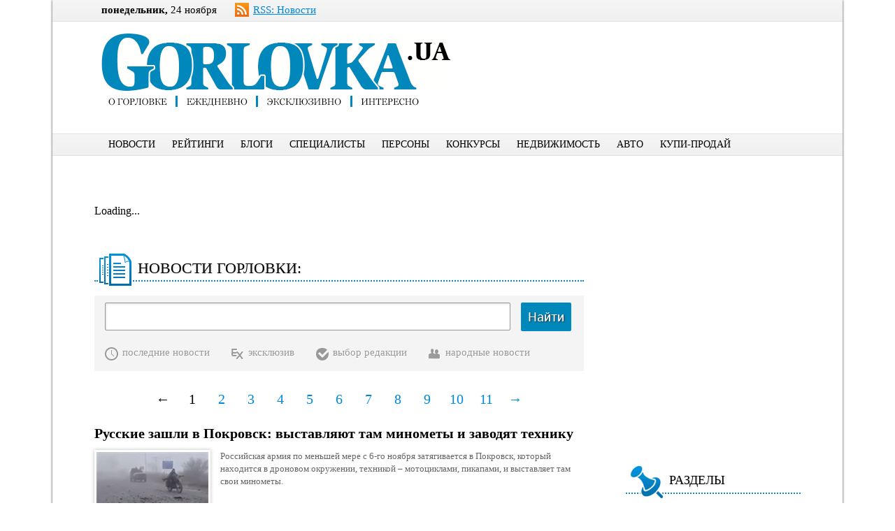

--- FILE ---
content_type: text/html; charset=utf-8
request_url: https://gorlovka.ua/news/index/1/all/datecategoryvlast/category/kriminal--proisshestviya
body_size: 14962
content:

<!DOCTYPE html>
<html>
<head>
<!-- 96a463c85eee9f79 -->
<meta name="0d8d194286a35728b4ebe9d50280d571" content="">
<meta name="bf757fefb95ad3b5e2adde1507071756" content="050de6624d9af13a25a88a91706e33c3" />
 <meta name="rp250790e7704a4376a72a736f97c3ab9e" content="f963a42ca9a5bf41e28d873d246c4736" />    
<meta http-equiv="Content-Type" content="text/html; charset=utf-8"/>
    <meta name='loginza-verification' content='2cbf963514d4df2d783a6998c7af9bc2' /> 
<meta name="3e089d1ce06786260cdbad317c565295" content="d726be9e125bcb82a54f6af4caf915a4" />	
    <meta name="description" content="Узнайте все что происходит в Горловке - последние новости, эксклюзивные интервью, фоторепортажи, видеосюжеты и многое другое" />
    <title>Новости города Горловка - Gorlovka.ua</title>
    <link href="//fonts.googleapis.com/css?family=Open Sans&subset=latin" rel="stylesheet" type="text/css">
    <link href="/Styles/common.css?v=4.4.9" rel="stylesheet" type="text/css" />
    <link href="/Styles/gorlovka.css?v=4.4.9" rel="stylesheet" type="text/css" />
    <link href="/Styles/3rd-party.css?v=4.4.9" rel="stylesheet" type="text/css" />
    <script src="/Scripts/3rd-party/jQuery/jquery-1.8.3.min.js" type="a4d6ed8ccccef2255c99d6df-text/javascript"></script>
    <script src="/Scripts/3rd-party/jQuery/jquery-ui-1.10.0.min.js" type="a4d6ed8ccccef2255c99d6df-text/javascript"></script>
    <script src="/Scripts/3rd-party/jQuery/jquery.mousewheel.min.js" type="a4d6ed8ccccef2255c99d6df-text/javascript"></script>
    <script src="/Scripts/3rd-party/jQuery/jquery.jcarousel.min.js" type="a4d6ed8ccccef2255c99d6df-text/javascript"></script>
    <script src="/Scripts/3rd-party/jQuery/jquery.jscrollpane.min.js" type="a4d6ed8ccccef2255c99d6df-text/javascript"></script>
    <script src="/Scripts/3rd-party/jQuery/jquery.validate.min.js" type="a4d6ed8ccccef2255c99d6df-text/javascript"></script>
    <script src="/Scripts/3rd-party/jQuery/jquery.validate.unobtrusive.min.js" type="a4d6ed8ccccef2255c99d6df-text/javascript"></script>
    <script src="/Scripts/3rd-party/jQuery/jquery.unobtrusive-ajax.min.js" type="a4d6ed8ccccef2255c99d6df-text/javascript"></script>
	<script src="/Scripts/3rd-party/jQuery/jquery.cookie.js" type="a4d6ed8ccccef2255c99d6df-text/javascript"></script>
    <script src="/Scripts/3rd-party/FancyBox/jquery.fancybox.pack.js" type="a4d6ed8ccccef2255c99d6df-text/javascript"></script>
    <script src="/Scripts/gorlovka.js?v=274.4.9" )" type="a4d6ed8ccccef2255c99d6df-text/javascript"></script>
    <script type="a4d6ed8ccccef2255c99d6df-text/javascript">(function (d, s, id) { var js, fjs = d.getElementsByTagName(s)[0]; if (d.getElementById(id)) return; js = d.createElement(s); js.id = id; js.src = "//connect.facebook.net/ru_RU/all.js#xfbml=1"; fjs.parentNode.insertBefore(js, fjs); }(document, 'script', 'facebook-jssdk'));</script>
    
 
     <script type="a4d6ed8ccccef2255c99d6df-text/javascript" src="/Scripts/navigate_news.js?v=1.2"></script> 
</head>

<body>
    
    <div id="fb-root"></div>
    

    
    
    <div class="site">
        


    
    <div class="info lgray_gradient">        
        <div>            
            <div class="now_date">
                    <strong>понедельник,</strong> 24&nbsp;ноября            </div>

           
            
            <div class="rss">
                <img src="/Images/Icons/rss.png" alt="RSS-канал: новости Gorlovka.ua" title="RSS-канал: Новости Gorlovka.ua" /> <a href="/rss/news/" class="blue_link">RSS: Новости</a>
            </div>

            
        </div>
    </div>

    <div class="header">
        <div class="hLogo">
            
<a href="https://gorlovka.ua"><img src="/images/logo/blue_logo.jpg" alt="logo" class="logo" title="Современный сайт города Горловка" /></a>
        </div>
        <div class="hInfo">
            <div class="gads">
            <script async src="//pagead2.googlesyndication.com/pagead/js/adsbygoogle.js" type="a4d6ed8ccccef2255c99d6df-text/javascript"></script>
            <!-- TopHeader1 -->
            <ins class="adsbygoogle"
                 style="display:inline-block;width:468px;height:60px"
                 data-ad-client="ca-pub-6854339524674778"
                 data-ad-slot="5083954040"></ins>
            <script type="a4d6ed8ccccef2255c99d6df-text/javascript">
                (adsbygoogle = window.adsbygoogle || []).push({});
            </script>
        </div>

            
        </div>
    </div>

    <div class="menu lgray_gradient">
        <ul class="block_ul">
            <li data-ddlajax="/ajax/getMenuNewsDropDown?color=blue" data-name="news">
                <a href="/news/" class="menu_item menu_item_blue">НОВОСТИ</a>
            </li>
            <li>
                <a href="/rating/" class="menu_item menu_item_blue">РЕЙТИНГИ</a>
            </li>
            <li>
                <a href="/blog/" class="menu_item menu_item_blue">БЛОГИ</a>
            </li>
            
            
            <li>
                <a href="/master/" class="menu_item menu_item_blue">СПЕЦИАЛИСТЫ</a>
            </li>
            <li>
                <a href="/person/" class="menu_item menu_item_blue">ПЕРСОНЫ</a>
            </li>
            <li>
                <a href="/contest/" class="menu_item menu_item_blue">КОНКУРСЫ</a>
            </li>
			<li>
                <a href="https://dom.gorlovka.ua" target="_blank" class="menu_item menu_item_blue">НЕДВИЖИМОСТЬ</a>
            </li>
			<li>
                <a href="https://auto.gorlovka.ua" target="_blank" class="menu_item menu_item_blue">АВТО</a>
            </li>
            <li>
                <a href="/billboard/" class="menu_item menu_item_blue">КУПИ-ПРОДАЙ</a>
            </li>
        </ul>
    </div>
    
   
    
   
    
    <div class="content">
        <div class="top_content">
            
    <div class="block">
        
		<div id="n4p_15465">Loading...</div>
<script type="a4d6ed8ccccef2255c99d6df-text/javascript" charset="utf-8">
  (function(d,s){
    var o=d.createElement(s);
    o.async=true;
    o.type="text/javascript";
    o.charset="utf-8";
    if (location.protocol == "https:") {
      o.src="https://js-goods.redtram.com/ticker_15465.js";
    }
    else {
      o.src="https://js.grt02.com/ticker_15465.js";
    }
    var x=d.getElementsByTagName(s)[0];
    x.parentNode.insertBefore(o,x);
  })(document,"script");
</script>

    </div>

        </div>
        <div class="left_content">
              
    
        
    <div class="ld1 loading" style="display:none;"></div>

    <div class="block newsindex">

<div class="block_header brd_blue"><img src="/Images/Icons/Titles/papers.png" alt="img" /><h2 class="lgray_text_shadow"><span class="bh_title">НОВОСТИ ГОРЛОВКИ: </text><span class="blue newsindex_category_title"></span></h2></span></div><div class="bh_uln brd_blue"></div>
<div class="newsindex_special" style="margin-bottom:0;padding-top:10px">
    <div style="width:580px">
        <input type="search" class="form_input" name="SearchQuery" id="tbFind" />
    </div>
    <div class="cbtn fill blue" style="height:auto; margin:0">
        <span style="font-size:18px;" id="btnFind" class="newsindex_link" data-p="1" data-d="all" data-s="date" data-t="find" data-f="">Найти</span>
    </div>
</div>

 <div class="newsindex_special">
            <a href="/news/" class="newsindex_link clock_btn" data-p="1" data-d="all" data-s="date" data-t="" data-f="">последние новости</a>
        
            <a href="/news/index/1/all/datecategoryvlast/exclusive/" class="newsindex_link excl_btn" data-p="1" data-d="_na" data-s="_na" data-t="exclusive" data-f="">эксклюзив</a>
        
            <a href="/news/index/1/all/datecategoryvlast/editorschoice/" class="newsindex_link rdsl_btn" data-p="1" data-d="_na" data-s="_na" data-t="editorschoice" data-f="">выбор редакции</a>

            <a href="/News/Index/1/all/datecategoryvlast/people/" class="newsindex_link pple_btn" data-p="1" data-d="_na" data-s="_na" data-t="people" data-f="">народные новости</a>
    </div> 

<div class="newslist">
    <div class="newslist_list">
        
<div class="newslist_bigphoto">
<div class="filter_pager"><span class='filter_page_link dsbl'>&larr;</span><span class='filter_page_link cur'>1</span><a class='filter_page_link dsbl newsindex_link blue_uln_link' href='/news/index/2/all/datecategoryvlastcategory/kriminal--proisshestviya/' data-p='2' data-d='_na' data-s='_na' data-t='_na' data-f='_na'>2</a><a class='filter_page_link dsbl newsindex_link blue_uln_link' href='/news/index/3/all/datecategoryvlastcategory/kriminal--proisshestviya/' data-p='3' data-d='_na' data-s='_na' data-t='_na' data-f='_na'>3</a><a class='filter_page_link dsbl newsindex_link blue_uln_link' href='/news/index/4/all/datecategoryvlastcategory/kriminal--proisshestviya/' data-p='4' data-d='_na' data-s='_na' data-t='_na' data-f='_na'>4</a><a class='filter_page_link dsbl newsindex_link blue_uln_link' href='/news/index/5/all/datecategoryvlastcategory/kriminal--proisshestviya/' data-p='5' data-d='_na' data-s='_na' data-t='_na' data-f='_na'>5</a><a class='filter_page_link dsbl newsindex_link blue_uln_link' href='/news/index/6/all/datecategoryvlastcategory/kriminal--proisshestviya/' data-p='6' data-d='_na' data-s='_na' data-t='_na' data-f='_na'>6</a><a class='filter_page_link dsbl newsindex_link blue_uln_link' href='/news/index/7/all/datecategoryvlastcategory/kriminal--proisshestviya/' data-p='7' data-d='_na' data-s='_na' data-t='_na' data-f='_na'>7</a><a class='filter_page_link dsbl newsindex_link blue_uln_link' href='/news/index/8/all/datecategoryvlastcategory/kriminal--proisshestviya/' data-p='8' data-d='_na' data-s='_na' data-t='_na' data-f='_na'>8</a><a class='filter_page_link dsbl newsindex_link blue_uln_link' href='/news/index/9/all/datecategoryvlastcategory/kriminal--proisshestviya/' data-p='9' data-d='_na' data-s='_na' data-t='_na' data-f='_na'>9</a><a class='filter_page_link dsbl newsindex_link blue_uln_link' href='/news/index/10/all/datecategoryvlastcategory/kriminal--proisshestviya/' data-p='10' data-d='_na' data-s='_na' data-t='_na' data-f='_na'>10</a><a class='filter_page_link dsbl newsindex_link blue_uln_link' href='/news/index/11/all/datecategoryvlastcategory/kriminal--proisshestviya/' data-p='11' data-d='_na' data-s='_na' data-t='_na' data-f='_na'>11</a><a class='filter_page_link dsbl newsindex_link blue_uln_link' href='/news/index/2/all/datecategoryvlastcategory/kriminal--proisshestviya/' data-p='2' data-d='_na' data-s='_na' data-t='_na' data-f='_na'>&rarr;</a></div>        <div class="newslist_bigphoto_item">
            <h3><a href="/news/article/23736/" class="black_blue_link">Русские зашли в Покровск: выставляют там минометы и заводят технику</a></h3>
        
            <div class="newslist_bigphoto_desc">
                <img src="https://gorlovka.ua/Images/NewsArticle/RGF/thumbs/_RGFZkDLjm6MG.jpg" alt="" class="lgray_box_shadow5"/>
                <p>Российская армия по меньшей мере с 6-го ноября затягивается в Покровск, который находится в дроновом окружении, техникой – мотоциклами, пикапами, и выставляет там свои минометы. </p>    
            </div>
            
            <div class="newslist_bigphoto_info info_block">
                <span class="long_date_label"><span class="long_date_date" style="color:#666">12 Ноября </span>&nbsp&nbsp<span class="long_date_time" style="color:#999">13:50</span></span>
                <ul class="dgray block_ul info_icons"><li><span class="info_icon"><img src="/Images/Icons/16/dgray/view.png" alt="img" class="info_icon_img" />353</span></li><li><span class="info_icon"><img src="/Images/Icons/16/dgray/photo.png" alt="img" class="info_icon_img" />3</span></li></ul>
            </div>
        </div>
        <div class="newslist_bigphoto_item">
            <h3><a href="/news/article/23721/" class="black_blue_link">Сегодня утром враг обстрелял Славянск: трое погибших</a></h3>
        
            <div class="newslist_bigphoto_desc">
                <img src="https://gorlovka.ua/Images/NewsArticle/Nq6/thumbs/_Nq6eXpJvWoJG.jpg" alt="" class="lgray_box_shadow5"/>
                <p>30 октября российская армия дважды нанесла удары по Славянску Донецкой области. В результате обстрелов погибли три человека.</p>    
            </div>
            
            <div class="newslist_bigphoto_info info_block">
                <span class="long_date_label"><span class="long_date_date" style="color:#666">30 Октября </span>&nbsp&nbsp<span class="long_date_time" style="color:#999">13:35</span></span>
                <ul class="dgray block_ul info_icons"><li><span class="info_icon"><img src="/Images/Icons/16/dgray/view.png" alt="img" class="info_icon_img" />812</span></li><li><span class="info_icon"><img src="/Images/Icons/16/dgray/photo.png" alt="img" class="info_icon_img" />1</span></li></ul>
            </div>
        </div>
        <div class="newslist_bigphoto_item">
            <h3><a href="/news/article/23719/" class="black_blue_link">В зоопарке Мариуполя тигр загрыз уборщика-волонтера: после его смерти мужчину оформили на работу </a></h3>
        
            <div class="newslist_bigphoto_desc">
                <img src="https://gorlovka.ua/Images/NewsArticle/cYJ/thumbs/_cYJPjcAl2JFU.jpg" alt="" class="lgray_box_shadow5"/>
                <p>Сотрудника мариупольского зоопарка, которого загрыз тигр, оформят в штат посмертно. Чтобы признать факт его работы. </p>    
            </div>
            
            <div class="newslist_bigphoto_info info_block">
                <span class="long_date_label"><span class="long_date_date" style="color:#666">29 Октября </span>&nbsp&nbsp<span class="long_date_time" style="color:#999">13:43</span></span>
                <ul class="dgray block_ul info_icons"><li><span class="info_icon"><img src="/Images/Icons/16/dgray/view.png" alt="img" class="info_icon_img" />753</span></li><li><span class="info_icon"><img src="/Images/Icons/16/dgray/photo.png" alt="img" class="info_icon_img" />1</span></li></ul>
            </div>
        </div>
        <div class="newslist_bigphoto_item">
            <h3><a href="/news/article/23694/" class="black_blue_link">В Донецке из-за атаки беспилотниками рухнул гипермаркет &quot;Сигма&quot;</a></h3>
        
            <div class="newslist_bigphoto_desc">
                <img src="https://gorlovka.ua/Images/NewsArticle/ong/thumbs/_ongwkBx4fCgy.jpg" alt="" class="lgray_box_shadow5"/>
                <p>В Донецке из-за атаки беспилотниками рухнул гипермаркет &quot;Сигма&quot;</p>    
            </div>
            
            <div class="newslist_bigphoto_info info_block">
                <span class="long_date_label"><span class="long_date_date" style="color:#666">12 Октября </span>&nbsp&nbsp<span class="long_date_time" style="color:#999">19:38</span></span>
                <ul class="dgray block_ul info_icons"><li><span class="info_icon"><img src="/Images/Icons/16/dgray/view.png" alt="img" class="info_icon_img" />710</span></li><li><span class="info_icon"><img src="/Images/Icons/16/dgray/photo.png" alt="img" class="info_icon_img" />2</span></li></ul>
            </div>
        </div>
        <div class="newslist_bigphoto_item">
            <h3><a href="/news/article/23693/" class="black_blue_link">В Горловке дрон попал по пассажирскому автобусу: есть тяжело раненые (ФОТО)</a></h3>
        
            <div class="newslist_bigphoto_desc">
                <img src="https://gorlovka.ua/Images/NewsArticle/UyN/thumbs/_UyNy3bpvbThb.jpg" alt="" class="lgray_box_shadow5"/>
                <p>Нанесен удар дроном по автобусу маршрута № 2 в жилом массиве &#171;Комсомолец&#187; (Никитовский район). </p>    
            </div>
            
            <div class="newslist_bigphoto_info info_block">
                <span class="long_date_label"><span class="long_date_date" style="color:#666">12 Октября </span>&nbsp&nbsp<span class="long_date_time" style="color:#999">19:30</span></span>
                <ul class="dgray block_ul info_icons"><li><span class="info_icon"><img src="/Images/Icons/16/dgray/view.png" alt="img" class="info_icon_img" />699</span></li><li><span class="info_icon"><img src="/Images/Icons/16/dgray/photo.png" alt="img" class="info_icon_img" />2</span></li></ul>
            </div>
        </div>
        <div class="newslist_bigphoto_item">
            <h3><a href="/news/article/23681/" class="black_blue_link">Модифікація російських ракет: чим це загрожує для України </a></h3>
        
            <div class="newslist_bigphoto_desc">
                <img src="https://gorlovka.ua/Images/NewsArticle/XnE/thumbs/_XnEosHc61Om6.jpg" alt="" class="lgray_box_shadow5"/>
                <p>Країна-агресор ймовірно змогла модифікувати свої ракети, щоб убезпечити їх від перехоплення українською протиповітряною обороною</p>    
            </div>
            
            <div class="newslist_bigphoto_info info_block">
                <span class="long_date_label"><span class="long_date_date" style="color:#666">2 Октября </span>&nbsp&nbsp<span class="long_date_time" style="color:#999">12:26</span></span>
                <ul class="dgray block_ul info_icons"><li><span class="info_icon"><img src="/Images/Icons/16/dgray/view.png" alt="img" class="info_icon_img" />911</span></li><li><span class="info_icon"><img src="/Images/Icons/16/dgray/photo.png" alt="img" class="info_icon_img" />1</span></li></ul>
            </div>
        </div>
        <div class="newslist_bigphoto_item">
            <h3><a href="/news/article/23640/" class="black_blue_link">В Горловке обрушился мост в Калининском районе</a></h3>
        
            <div class="newslist_bigphoto_desc">
                <img src="https://gorlovka.ua/Images/NewsArticle/ysj/thumbs/_ysjQ6VoRcagU.jpg" alt="" class="lgray_box_shadow5"/>
                <p>В Горловке обрушился мост в поселке Покровск Калининского района.</p>    
            </div>
            
            <div class="newslist_bigphoto_info info_block">
                <span class="long_date_label"><span class="long_date_date" style="color:#666">25 Августа </span>&nbsp&nbsp<span class="long_date_time" style="color:#999">11:07</span></span>
                <ul class="dgray block_ul info_icons"><li><span class="info_icon"><img src="/Images/Icons/16/dgray/view.png" alt="img" class="info_icon_img" />822</span></li><li><span class="info_icon"><img src="/Images/Icons/16/dgray/photo.png" alt="img" class="info_icon_img" />1</span></li></ul>
            </div>
        </div>
        <div class="newslist_bigphoto_item">
            <h3><a href="/news/article/23636/" class="black_blue_link">Сегодня ночью обстрелян центр Горловки</a></h3>
        
            <div class="newslist_bigphoto_desc">
                <img src="https://gorlovka.ua/Images/NewsArticle/XMf/thumbs/_XMfX1MSR8cRp.jpg" alt="" class="lgray_box_shadow5"/>
                <p>Ночью, около 3.30 часов, обстрелян центр Горловки</p>    
            </div>
            
            <div class="newslist_bigphoto_info info_block">
                <span class="long_date_label"><span class="long_date_date" style="color:#666">22 Августа </span>&nbsp&nbsp<span class="long_date_time" style="color:#999">11:18</span></span>
                <ul class="dgray block_ul info_icons"><li><span class="info_icon"><img src="/Images/Icons/16/dgray/view.png" alt="img" class="info_icon_img" />943</span></li><li><span class="info_icon"><img src="/Images/Icons/16/dgray/photo.png" alt="img" class="info_icon_img" />3</span></li></ul>
            </div>
        </div>
        <div class="newslist_bigphoto_item">
            <h3><a href="/news/article/23634/" class="black_blue_link">В Горловке дроны атаковали станцию теплоснабжения и вышку сотовой связи </a></h3>
        
            <div class="newslist_bigphoto_desc">
                <img src="https://gorlovka.ua/Images/NewsArticle/MNL/thumbs/_MNLESVMPdBwQ.jpg" alt="" class="lgray_box_shadow5"/>
                <p>В Горловке 21 августа украинские дроны дважды нанесли удары по объекту теплоснабжающей организации в Калининском районе и вышке сотовой связи в этом же районе.

</p>    
            </div>
            
            <div class="newslist_bigphoto_info info_block">
                <span class="long_date_label"><span class="long_date_date" style="color:#666">21 Августа </span>&nbsp&nbsp<span class="long_date_time" style="color:#999">14:59</span></span>
                <ul class="dgray block_ul info_icons"><li><span class="info_icon"><img src="/Images/Icons/16/dgray/view.png" alt="img" class="info_icon_img" />876</span></li><li><span class="info_icon"><img src="/Images/Icons/16/dgray/photo.png" alt="img" class="info_icon_img" />1</span></li></ul>
            </div>
        </div>
        <div class="newslist_bigphoto_item">
            <h3><a href="/news/article/23628/" class="black_blue_link">Суд приговорил начальницу управления образования  “администрации” Горловки Марину Полубан к шести годам лишения свободы</a></h3>
        
            <div class="newslist_bigphoto_desc">
                <img src="https://gorlovka.ua/Images/NewsArticle/FTF/thumbs/_FTF36q77PVXy.jpg" alt="" class="lgray_box_shadow5"/>
                <p>По данным следствия, Марина Полубан добровольно согласилась занять должность в системе, созданной российской администрацией. Как следует из приговора Славянского горрайонного суда Донецкой области, она издает приказы, организует образовательный процесс в городе по нормам оккупантов, а также регулярно даёт публичные комментарии.</p>    
            </div>
            
            <div class="newslist_bigphoto_info info_block">
                <span class="long_date_label"><span class="long_date_date" style="color:#666">30 Июля </span>&nbsp&nbsp<span class="long_date_time" style="color:#999">8:14</span></span>
                <ul class="dgray block_ul info_icons"><li><span class="info_icon"><img src="/Images/Icons/16/dgray/view.png" alt="img" class="info_icon_img" />1214</span></li><li><span class="info_icon"><img src="/Images/Icons/16/dgray/photo.png" alt="img" class="info_icon_img" />1</span></li></ul>
            </div>
        </div>
        <div class="newslist_bigphoto_item">
            <h3><a href="/news/article/23625/" class="black_blue_link">Беспредел! В Горловке на дверях квартир вешают таблички &quot;ЖИВЁМ&quot;, чтобы их не ограбили чеченцы</a></h3>
        
            <div class="newslist_bigphoto_desc">
                <img src="https://gorlovka.ua/Images/NewsArticle/xZz/thumbs/_xZzmtrwjP2lv.jpg" alt="" class="lgray_box_shadow5"/>
                <p>В Горловке взламывают чужие квартиры, пользуясь тем, что многие покинули свои дома. В российских пабликах пишут, что это делают “представители привилегированной нации”, при этом не уточняя, какой именно. Скорее всего речь идет о чеченцах.</p>    
            </div>
            
            <div class="newslist_bigphoto_info info_block">
                <span class="long_date_label"><span class="long_date_date" style="color:#666">29 Июля </span>&nbsp&nbsp<span class="long_date_time" style="color:#999">22:23</span></span>
                <ul class="dgray block_ul info_icons"><li><span class="info_icon"><img src="/Images/Icons/16/dgray/view.png" alt="img" class="info_icon_img" />1188</span></li><li><span class="info_icon"><img src="/Images/Icons/16/dgray/photo.png" alt="img" class="info_icon_img" />8</span></li></ul>
            </div>
        </div>
        <div class="newslist_bigphoto_item">
            <h3><a href="/news/article/23617/" class="black_blue_link">Кто взорвал Армена Саркисяна: следователи считают, что “подрыв был совершен по заказу украинских властей, а реализован через этнический криминалитет”</a></h3>
        
            <div class="newslist_bigphoto_desc">
                <img src="https://gorlovka.ua/Images/NewsArticle/ExR/thumbs/_ExRQb37gv3ZR.jpg" alt="" class="lgray_box_shadow5"/>
                <p>Дело об убийстве криминального авторитета, создателя батальона &#171;Арбат&#187; и главы федерации бокса “ДНР” Армена Саркисяна в результате взрыва в московском ЖК &#171;Алые паруса&#187; переквалифицировали на теракт. Вот какие еще подробности есть по этому делу. 


</p>    
            </div>
            
            <div class="newslist_bigphoto_info info_block">
                <span class="long_date_label"><span class="long_date_date" style="color:#666">26 Июля </span>&nbsp&nbsp<span class="long_date_time" style="color:#999">0:23</span></span>
                <ul class="dgray block_ul info_icons"><li><span class="info_icon"><img src="/Images/Icons/16/dgray/view.png" alt="img" class="info_icon_img" />1737</span></li><li><span class="info_icon"><img src="/Images/Icons/16/dgray/photo.png" alt="img" class="info_icon_img" />1</span></li></ul>
            </div>
        </div>
        <div class="newslist_bigphoto_item">
            <h3><a href="/news/article/23606/" class="black_blue_link">Зранку під обстрілом Слов’янськ: є паранені та постраждалі </a></h3>
        
            <div class="newslist_bigphoto_desc">
                <img src="https://gorlovka.ua/Images/NewsArticle/Llf/thumbs/_Llfhf5OXXXDX.jpg" alt="" class="lgray_box_shadow5"/>
                <p>Сьогодні близько 04:40 Слов&#39;янськ опинився під обстрілом.</p>    
            </div>
            
            <div class="newslist_bigphoto_info info_block">
                <span class="long_date_label"><span class="long_date_date" style="color:#666">22 Июля </span>&nbsp&nbsp<span class="long_date_time" style="color:#999">13:18</span></span>
                <ul class="dgray block_ul info_icons"><li><span class="info_icon"><img src="/Images/Icons/16/dgray/view.png" alt="img" class="info_icon_img" />878</span></li><li><span class="info_icon"><img src="/Images/Icons/16/dgray/photo.png" alt="img" class="info_icon_img" />1</span></li></ul>
            </div>
        </div>
        <div class="newslist_bigphoto_item">
            <h3><a href="/news/article/23602/" class="black_blue_link">Ночной обстрел Горловки: повреждены дома, два теплоснабжающих предприятия, ранены 7 человек</a></h3>
        
            <div class="newslist_bigphoto_desc">
                <img src="https://gorlovka.ua/Images/NewsArticle/3ce/thumbs/_3ceodOCR36bf.jpg" alt="" class="lgray_box_shadow5"/>
                <p>Горловка ночью подверглась обстрелу. </p>    
            </div>
            
            <div class="newslist_bigphoto_info info_block">
                <span class="long_date_label"><span class="long_date_date" style="color:#666">16 Июля </span>&nbsp&nbsp<span class="long_date_time" style="color:#999">11:25</span></span>
                <ul class="dgray block_ul info_icons"><li><span class="info_icon"><img src="/Images/Icons/16/dgray/view.png" alt="img" class="info_icon_img" />1387</span></li><li><span class="info_icon"><img src="/Images/Icons/16/dgray/photo.png" alt="img" class="info_icon_img" />4</span></li></ul>
            </div>
        </div>
        <div class="newslist_bigphoto_item">
            <h3><a href="/news/article/23566/" class="black_blue_link">Уроженца Горловки приговорили к 18 годам лишения свободы - он убил жену на глазах детей </a></h3>
        
            <div class="newslist_bigphoto_desc">
                <img src="https://gorlovka.ua/Images/NewsArticle/RvH/thumbs/_RvHWXwV2msZv.jpg" alt="" class="lgray_box_shadow5"/>
                <p>Уроженца Горловки 44-летнего Максима Доню приговорили к 18 годам лишения свободы - он убил свою жену на глазах несовершеннолетних детей.Трагедия произошла в Санкт-Петербурге в 2023 году, куда в 2014 году переехала семья из Горловки.</p>    
            </div>
            
            <div class="newslist_bigphoto_info info_block">
                <span class="long_date_label"><span class="long_date_date" style="color:#666">19 Июня </span>&nbsp&nbsp<span class="long_date_time" style="color:#999">14:18</span></span>
                <ul class="dgray block_ul info_icons"><li><span class="info_icon"><img src="/Images/Icons/16/dgray/view.png" alt="img" class="info_icon_img" />730</span></li><li><span class="info_icon"><img src="/Images/Icons/16/dgray/photo.png" alt="img" class="info_icon_img" />1</span></li></ul>
            </div>
        </div>
        <div class="newslist_bigphoto_item">
            <h3><a href="/news/article/23565/" class="black_blue_link">В Горловке ударом дрона уничтожен троллейбус технической помощи</a></h3>
        
            <div class="newslist_bigphoto_desc">
                <img src="https://gorlovka.ua/Images/NewsArticle/bcE/thumbs/_bcE94lzMk6RE.jpg" alt="" class="lgray_box_shadow5"/>
                <p>Ранним утром 19 июня дроном уничтожен троллейбус технической помощи. При этом никто не пострадал, сообщает “администрация Горловки”.</p>    
            </div>
            
            <div class="newslist_bigphoto_info info_block">
                <span class="long_date_label"><span class="long_date_date" style="color:#666">19 Июня </span>&nbsp&nbsp<span class="long_date_time" style="color:#999">14:05</span></span>
                <ul class="dgray block_ul info_icons"><li><span class="info_icon"><img src="/Images/Icons/16/dgray/view.png" alt="img" class="info_icon_img" />731</span></li><li><span class="info_icon"><img src="/Images/Icons/16/dgray/photo.png" alt="img" class="info_icon_img" />1</span></li></ul>
            </div>
        </div>
<div class="filter_pager"><span class='filter_page_link dsbl'>&larr;</span><span class='filter_page_link cur'>1</span><a class='filter_page_link dsbl newsindex_link blue_uln_link' href='/news/index/2/all/datecategoryvlastcategory/kriminal--proisshestviya/' data-p='2' data-d='_na' data-s='_na' data-t='_na' data-f='_na'>2</a><a class='filter_page_link dsbl newsindex_link blue_uln_link' href='/news/index/3/all/datecategoryvlastcategory/kriminal--proisshestviya/' data-p='3' data-d='_na' data-s='_na' data-t='_na' data-f='_na'>3</a><a class='filter_page_link dsbl newsindex_link blue_uln_link' href='/news/index/4/all/datecategoryvlastcategory/kriminal--proisshestviya/' data-p='4' data-d='_na' data-s='_na' data-t='_na' data-f='_na'>4</a><a class='filter_page_link dsbl newsindex_link blue_uln_link' href='/news/index/5/all/datecategoryvlastcategory/kriminal--proisshestviya/' data-p='5' data-d='_na' data-s='_na' data-t='_na' data-f='_na'>5</a><a class='filter_page_link dsbl newsindex_link blue_uln_link' href='/news/index/6/all/datecategoryvlastcategory/kriminal--proisshestviya/' data-p='6' data-d='_na' data-s='_na' data-t='_na' data-f='_na'>6</a><a class='filter_page_link dsbl newsindex_link blue_uln_link' href='/news/index/7/all/datecategoryvlastcategory/kriminal--proisshestviya/' data-p='7' data-d='_na' data-s='_na' data-t='_na' data-f='_na'>7</a><a class='filter_page_link dsbl newsindex_link blue_uln_link' href='/news/index/8/all/datecategoryvlastcategory/kriminal--proisshestviya/' data-p='8' data-d='_na' data-s='_na' data-t='_na' data-f='_na'>8</a><a class='filter_page_link dsbl newsindex_link blue_uln_link' href='/news/index/9/all/datecategoryvlastcategory/kriminal--proisshestviya/' data-p='9' data-d='_na' data-s='_na' data-t='_na' data-f='_na'>9</a><a class='filter_page_link dsbl newsindex_link blue_uln_link' href='/news/index/10/all/datecategoryvlastcategory/kriminal--proisshestviya/' data-p='10' data-d='_na' data-s='_na' data-t='_na' data-f='_na'>10</a><a class='filter_page_link dsbl newsindex_link blue_uln_link' href='/news/index/11/all/datecategoryvlastcategory/kriminal--proisshestviya/' data-p='11' data-d='_na' data-s='_na' data-t='_na' data-f='_na'>11</a><a class='filter_page_link dsbl newsindex_link blue_uln_link' href='/news/index/2/all/datecategoryvlastcategory/kriminal--proisshestviya/' data-p='2' data-d='_na' data-s='_na' data-t='_na' data-f='_na'>&rarr;</a></div></div>
    </div>    
    <div class="ld2 loading" style="display:none;"></div>
</div>

<script type="a4d6ed8ccccef2255c99d6df-text/javascript">
    $(function () {
        if (newsType == "find") { $("#tbFind").val(newsFilter); $("#btnFind").attr("data-f", newsFilter); }
        $("#tbFind").live("blur", function () { $("#btnFind").attr("data-f", $("#tbFind").val()); });
        $(".newsindex_category_title").html($(".newsindex_categoryes a[data-f='kriminal--proisshestviya']").find(".categoryes_title").text()).css("text-transform", "uppercase");
    });
</script>    </div>
	
	<div class='block'>
	<!-- Composite Start -->
<div id="M350628ScriptRootC604344">
    <div id="M350628PreloadC604344">
        Загрузка...
    </div>
    <script type="a4d6ed8ccccef2255c99d6df-text/javascript">
                (function(){
            var D=new Date(),d=document,b='body',ce='createElement',ac='appendChild',st='style',ds='display',n='none',gi='getElementById';
            var i=d[ce]('iframe');i[st][ds]=n;d[gi]("M350628ScriptRootC604344")[ac](i);try{var iw=i.contentWindow.document;iw.open();iw.writeln("<ht"+"ml><bo"+"dy></bo"+"dy></ht"+"ml>");iw.close();var c=iw[b];}
            catch(e){var iw=d;var c=d[gi]("M350628ScriptRootC604344");}var dv=iw[ce]('div');dv.id="MG_ID";dv[st][ds]=n;dv.innerHTML=604344;c[ac](dv);
            var s=iw[ce]('script');s.async='async';s.defer='defer';s.charset='utf-8';s.src="//jsc.marketgid.com/g/o/gorlovka.ua.604344.js?t="+D.getYear()+D.getMonth()+D.getDate()+D.getHours();c[ac](s);})();
    </script>
</div>
<!-- Composite End -->

	</div>

        </div>
        <div class="site_wrapper"></div>
        <div class="right_content">
                
    
        
    
    

<div class="block c">
        <script async src="//pagead2.googlesyndication.com/pagead/js/adsbygoogle.js" type="a4d6ed8ccccef2255c99d6df-text/javascript"></script>
        <!-- Gorlovka -->
        <ins class="adsbygoogle"
             style="display:inline-block;width:250px;height:250px"
             data-ad-client="ca-pub-6854339524674778"
             data-ad-slot="7490218049"></ins>
        <script type="a4d6ed8ccccef2255c99d6df-text/javascript">
            (adsbygoogle = window.adsbygoogle || []).push({});
        </script>
    </div>

    <div class="block">
        <div class="block_header brd_blue"><img src="/Images/Icons/Titles/categoryes_b.png" alt="img" /><h2 class="lgray_text_shadow"><span class="bh_title">РАЗДЕЛЫ</span></h2></div><div class="bh_uln brd_blue"></div>
        
        <ul class="fcategoryes_list newsindex_categoryes">            
            <li class="bg_blue">
                <a href="/news/index/1/all/datecategoryvlast/" class="newsindex_link black_blue_link brd_blue categoryes_all_link fcategoryes_link" rel="all" data-p="1" data-d="_na" data-s="_na" data-t="" data-f="">
                    <img src="/Images/Category/all.png" alt="img" class="fcategoryes_icon bg_blue" /><span class="fcategoryes_title">Все новости</span>
                    <img src="/Images/Parts/cat_arr_blue.png" alt="arr" class="fcategoryes_curarr" />
                </a>
             </li>
                <li class="bg_blue">
                    <a href="/news/index/1/all/datecategoryvlast/category/vlast" class="black_blue_link brd_blue newsindex_link fcategoryes_link " rel="vlast" data-p="1" data-d="_na" data-s="_na" data-t="category" data-f="vlast">                        
                        <img src="https://gorlovka.ua/Images/Category/_OvAcs55qa.png" alt="img" class="fcategoryes_icon bg_blue" /><span class="fcategoryes_title">Власть</span>
                        <img src="/Images/Parts/cat_arr_blue.png" alt="arr" class="fcategoryes_curarr" />
                    </a>
                </li>                
                <li class="bg_blue">
                    <a href="/news/index/1/all/datecategoryvlast/category/ekonomika--biznes" class="black_blue_link brd_blue newsindex_link fcategoryes_link " rel="ekonomika--biznes" data-p="1" data-d="_na" data-s="_na" data-t="category" data-f="ekonomika--biznes">                        
                        <img src="https://gorlovka.ua/Images/Category/_wtxJ139aa.png" alt="img" class="fcategoryes_icon bg_blue" /><span class="fcategoryes_title">Экономика / Бизнес</span>
                        <img src="/Images/Parts/cat_arr_blue.png" alt="arr" class="fcategoryes_curarr" />
                    </a>
                </li>                
                <li class="bg_blue">
                    <a href="/news/index/1/all/datecategoryvlast/category/kriminal--proisshestviya" class="black_blue_link brd_blue newsindex_link fcategoryes_link cur" rel="kriminal--proisshestviya" data-p="1" data-d="_na" data-s="_na" data-t="category" data-f="kriminal--proisshestviya">                        
                        <img src="https://gorlovka.ua/Images/Category/_6bSsu5oga.png" alt="img" class="fcategoryes_icon bg_blue" /><span class="fcategoryes_title">Криминал / Происшествия</span>
                        <img src="/Images/Parts/cat_arr_blue.png" alt="arr" class="fcategoryes_curarr" />
                    </a>
                </li>                
                <li class="bg_blue">
                    <a href="/news/index/1/all/datecategoryvlast/category/gorod" class="black_blue_link brd_blue newsindex_link fcategoryes_link " rel="gorod" data-p="1" data-d="_na" data-s="_na" data-t="category" data-f="gorod">                        
                        <img src="https://gorlovka.ua/Images/Category/_eVzDWY87a.png" alt="img" class="fcategoryes_icon bg_blue" /><span class="fcategoryes_title">Город</span>
                        <img src="/Images/Parts/cat_arr_blue.png" alt="arr" class="fcategoryes_curarr" />
                    </a>
                </li>                
                <li class="bg_blue">
                    <a href="/news/index/1/all/datecategoryvlast/category/politika" class="black_blue_link brd_blue newsindex_link fcategoryes_link " rel="politika" data-p="1" data-d="_na" data-s="_na" data-t="category" data-f="politika">                        
                        <img src="https://gorlovka.ua/Images/Category/_ZVQZx2kka.png" alt="img" class="fcategoryes_icon bg_blue" /><span class="fcategoryes_title">Политика</span>
                        <img src="/Images/Parts/cat_arr_blue.png" alt="arr" class="fcategoryes_curarr" />
                    </a>
                </li>                
                <li class="bg_blue">
                    <a href="/news/index/1/all/datecategoryvlast/category/zhizn" class="black_blue_link brd_blue newsindex_link fcategoryes_link " rel="zhizn" data-p="1" data-d="_na" data-s="_na" data-t="category" data-f="zhizn">                        
                        <img src="https://gorlovka.ua/Images/Category/WkzWlOl2.png" alt="img" class="fcategoryes_icon bg_blue" /><span class="fcategoryes_title">Жизнь</span>
                        <img src="/Images/Parts/cat_arr_blue.png" alt="arr" class="fcategoryes_curarr" />
                    </a>
                </li>                
                <li class="bg_blue">
                    <a href="/news/index/1/all/datecategoryvlast/category/vashi-prava" class="black_blue_link brd_blue newsindex_link fcategoryes_link " rel="vashi-prava" data-p="1" data-d="_na" data-s="_na" data-t="category" data-f="vashi-prava">                        
                        <img src="https://gorlovka.ua/Images/Category/_s5YMPgnqa.png" alt="img" class="fcategoryes_icon bg_blue" /><span class="fcategoryes_title">Ваши права</span>
                        <img src="/Images/Parts/cat_arr_blue.png" alt="arr" class="fcategoryes_curarr" />
                    </a>
                </li>                
                <li class="bg_blue">
                    <a href="/news/index/1/all/datecategoryvlast/category/istoricheskaya-gorlovka" class="black_blue_link brd_blue newsindex_link fcategoryes_link " rel="istoricheskaya-gorlovka" data-p="1" data-d="_na" data-s="_na" data-t="category" data-f="istoricheskaya-gorlovka">                        
                        <img src="https://gorlovka.ua/Images/Category/_zdQQxkYYa.png" alt="img" class="fcategoryes_icon bg_blue" /><span class="fcategoryes_title">Историческая Горловка</span>
                        <img src="/Images/Parts/cat_arr_blue.png" alt="arr" class="fcategoryes_curarr" />
                    </a>
                </li>                
                <li class="bg_blue">
                    <a href="/news/index/1/all/datecategoryvlast/category/sport" class="black_blue_link brd_blue newsindex_link fcategoryes_link " rel="sport" data-p="1" data-d="_na" data-s="_na" data-t="category" data-f="sport">                        
                        <img src="https://gorlovka.ua/Images/Category/_B2EgOBCha.png" alt="img" class="fcategoryes_icon bg_blue" /><span class="fcategoryes_title">Спорт</span>
                        <img src="/Images/Parts/cat_arr_blue.png" alt="arr" class="fcategoryes_curarr" />
                    </a>
                </li>                
                <li class="bg_blue">
                    <a href="/news/index/1/all/datecategoryvlast/category/avto" class="black_blue_link brd_blue newsindex_link fcategoryes_link " rel="avto" data-p="1" data-d="_na" data-s="_na" data-t="category" data-f="avto">                        
                        <img src="https://gorlovka.ua/Images/Category/8SUAAw3e.png" alt="img" class="fcategoryes_icon bg_blue" /><span class="fcategoryes_title">Авто</span>
                        <img src="/Images/Parts/cat_arr_blue.png" alt="arr" class="fcategoryes_curarr" />
                    </a>
                </li>                
                <li class="bg_blue">
                    <a href="/news/index/1/all/datecategoryvlast/category/kultura" class="black_blue_link brd_blue newsindex_link fcategoryes_link " rel="kultura" data-p="1" data-d="_na" data-s="_na" data-t="category" data-f="kultura">                        
                        <img src="https://gorlovka.ua/Images/Category/_vZ3Ne7jEa.png" alt="img" class="fcategoryes_icon bg_blue" /><span class="fcategoryes_title">Культура</span>
                        <img src="/Images/Parts/cat_arr_blue.png" alt="arr" class="fcategoryes_curarr" />
                    </a>
                </li>                
                <li class="bg_blue">
                    <a href="/news/index/1/all/datecategoryvlast/category/zdorove" class="black_blue_link brd_blue newsindex_link fcategoryes_link " rel="zdorove" data-p="1" data-d="_na" data-s="_na" data-t="category" data-f="zdorove">                        
                        <img src="https://gorlovka.ua/Images/Category/_G6Hqddcca.png" alt="img" class="fcategoryes_icon bg_blue" /><span class="fcategoryes_title">Здоровье</span>
                        <img src="/Images/Parts/cat_arr_blue.png" alt="arr" class="fcategoryes_curarr" />
                    </a>
                </li>                
                <li class="bg_blue">
                    <a href="/news/index/1/all/datecategoryvlast/category/dosug" class="black_blue_link brd_blue newsindex_link fcategoryes_link " rel="dosug" data-p="1" data-d="_na" data-s="_na" data-t="category" data-f="dosug">                        
                        <img src="https://gorlovka.ua/Images/Category/8RZaLkBE.png" alt="img" class="fcategoryes_icon bg_blue" /><span class="fcategoryes_title">Досуг</span>
                        <img src="/Images/Parts/cat_arr_blue.png" alt="arr" class="fcategoryes_curarr" />
                    </a>
                </li>                
                <li class="bg_blue">
                    <a href="/news/index/1/all/datecategoryvlast/category/obrazovanie" class="black_blue_link brd_blue newsindex_link fcategoryes_link " rel="obrazovanie" data-p="1" data-d="_na" data-s="_na" data-t="category" data-f="obrazovanie">                        
                        <img src="https://gorlovka.ua/Images/Category/UFfxDHvc.png" alt="img" class="fcategoryes_icon bg_blue" /><span class="fcategoryes_title">Образование</span>
                        <img src="/Images/Parts/cat_arr_blue.png" alt="arr" class="fcategoryes_curarr" />
                    </a>
                </li>                
                <li class="bg_blue">
                    <a href="/news/index/1/all/datecategoryvlast/category/daesh-molodezh" class="black_blue_link brd_blue newsindex_link fcategoryes_link " rel="daesh-molodezh" data-p="1" data-d="_na" data-s="_na" data-t="category" data-f="daesh-molodezh">                        
                        <img src="https://gorlovka.ua/Images/Category/_5vtDzWJBa.png" alt="img" class="fcategoryes_icon bg_blue" /><span class="fcategoryes_title">Даешь, молодежь</span>
                        <img src="/Images/Parts/cat_arr_blue.png" alt="arr" class="fcategoryes_curarr" />
                    </a>
                </li>                
                <li class="bg_blue">
                    <a href="/news/index/1/all/datecategoryvlast/category/internet" class="black_blue_link brd_blue newsindex_link fcategoryes_link " rel="internet" data-p="1" data-d="_na" data-s="_na" data-t="category" data-f="internet">                        
                        <img src="https://gorlovka.ua/Images/Category/_S5CkPpRFa.png" alt="img" class="fcategoryes_icon bg_blue" /><span class="fcategoryes_title">Интернет</span>
                        <img src="/Images/Parts/cat_arr_blue.png" alt="arr" class="fcategoryes_curarr" />
                    </a>
                </li>                
                <li class="bg_blue">
                    <a href="/news/index/1/all/datecategoryvlast/category/slovo---narodu" class="black_blue_link brd_blue newsindex_link fcategoryes_link " rel="slovo---narodu" data-p="1" data-d="_na" data-s="_na" data-t="category" data-f="slovo---narodu">                        
                        <img src="https://gorlovka.ua/Images/Category/_BSmR8SbD.png" alt="img" class="fcategoryes_icon bg_blue" /><span class="fcategoryes_title">Слово - народу</span>
                        <img src="/Images/Parts/cat_arr_blue.png" alt="arr" class="fcategoryes_curarr" />
                    </a>
                </li>                
                <li class="bg_blue">
                    <a href="/news/index/1/all/datecategoryvlast/category/chernoe-i-beloe" class="black_blue_link brd_blue newsindex_link fcategoryes_link " rel="chernoe-i-beloe" data-p="1" data-d="_na" data-s="_na" data-t="category" data-f="chernoe-i-beloe">                        
                        <img src="https://gorlovka.ua/Images/Category/_ExRTR2lm.png" alt="img" class="fcategoryes_icon bg_blue" /><span class="fcategoryes_title">Черное и белое</span>
                        <img src="/Images/Parts/cat_arr_blue.png" alt="arr" class="fcategoryes_curarr" />
                    </a>
                </li>                
                <li class="bg_blue">
                    <a href="/news/index/1/all/datecategoryvlast/category/tvori-dobro" class="black_blue_link brd_blue newsindex_link fcategoryes_link " rel="tvori-dobro" data-p="1" data-d="_na" data-s="_na" data-t="category" data-f="tvori-dobro">                        
                        <img src="https://gorlovka.ua/Images/Category/ldu79cpG.png" alt="img" class="fcategoryes_icon bg_blue" /><span class="fcategoryes_title">Твори добро</span>
                        <img src="/Images/Parts/cat_arr_blue.png" alt="arr" class="fcategoryes_curarr" />
                    </a>
                </li>                
                <li class="bg_blue">
                    <a href="/news/index/1/all/datecategoryvlast/category/reklama" class="black_blue_link brd_blue newsindex_link fcategoryes_link " rel="reklama" data-p="1" data-d="_na" data-s="_na" data-t="category" data-f="reklama">                        
                        <img src="https://gorlovka.ua/Images/Category/_NoImage.png" alt="img" class="fcategoryes_icon bg_blue" /><span class="fcategoryes_title">Реклама</span>
                        <img src="/Images/Parts/cat_arr_blue.png" alt="arr" class="fcategoryes_curarr" />
                    </a>
                </li>                
                <li class="bg_blue">
                    <a href="/news/index/1/all/datecategoryvlast/category/politicheskaya-reklama" class="black_blue_link brd_blue newsindex_link fcategoryes_link " rel="politicheskaya-reklama" data-p="1" data-d="_na" data-s="_na" data-t="category" data-f="politicheskaya-reklama">                        
                        <img src="https://gorlovka.ua/Images/Category/_NoImage.png" alt="img" class="fcategoryes_icon bg_blue" /><span class="fcategoryes_title">Политическая реклама</span>
                        <img src="/Images/Parts/cat_arr_blue.png" alt="arr" class="fcategoryes_curarr" />
                    </a>
                </li>                
        </ul>
    </div>

    <div class="block">
        <div class="block_header brd_blue"><img src="/Images/Icons/Titles/drawer.png" alt="img" /><h2 class="lgray_text_shadow"><span class="bh_title">АРХИВ НОВОСТЕЙ</span></h2></div><div class="bh_uln brd_blue"></div>


<div class="date_picker">
    <div class="dp_month bg_lgray">
        <div class="next_btn dp_next dsbl"></div>
        <div class="prev_btn dp_prev"></div>
        <span class="dp_monthlabel stone">Ноябрь 2025</span>
    </div>
    <div class="dp_daynames">
        <span>Пн</span>
        <span>Вт</span>
        <span>Ср</span>
        <span>Чт</span>
        <span>Пт</span>
        <span>Сб</span>
        <span>Вс</span>
    </div>
    <div class="dp_cal">    
        <div class="dp_days">
                    <span class='dp_day null' style="height:35px"></span>
                    <span class='dp_day null' style="height:35px"></span>
                    <span class='dp_day null' style="height:35px"></span>
                    <span class='dp_day null' style="height:35px"></span>
                    <span class='dp_day null' style="height:35px"></span>
                    <a href="/news/index/1/2025-11-01/datecategoryvlast/category/kriminal--proisshestviya/" class="dp_day blue_uln_link newsindex_link" style="height:35px" data-p="1" data-d="2025-11-01" data-s="_na" data-t="_na" data-f="_na">1</a>
                    <a href="/news/index/1/2025-11-02/datecategoryvlast/category/kriminal--proisshestviya/" class="dp_day blue_uln_link newsindex_link" style="height:35px" data-p="1" data-d="2025-11-02" data-s="_na" data-t="_na" data-f="_na">2</a>
                    <a href="/news/index/1/2025-11-03/datecategoryvlast/category/kriminal--proisshestviya/" class="dp_day blue_uln_link newsindex_link" style="height:35px" data-p="1" data-d="2025-11-03" data-s="_na" data-t="_na" data-f="_na">3</a>
                    <a href="/news/index/1/2025-11-04/datecategoryvlast/category/kriminal--proisshestviya/" class="dp_day blue_uln_link newsindex_link" style="height:35px" data-p="1" data-d="2025-11-04" data-s="_na" data-t="_na" data-f="_na">4</a>
                    <a href="/news/index/1/2025-11-05/datecategoryvlast/category/kriminal--proisshestviya/" class="dp_day blue_uln_link newsindex_link" style="height:35px" data-p="1" data-d="2025-11-05" data-s="_na" data-t="_na" data-f="_na">5</a>
                    <a href="/news/index/1/2025-11-06/datecategoryvlast/category/kriminal--proisshestviya/" class="dp_day blue_uln_link newsindex_link" style="height:35px" data-p="1" data-d="2025-11-06" data-s="_na" data-t="_na" data-f="_na">6</a>
                    <a href="/news/index/1/2025-11-07/datecategoryvlast/category/kriminal--proisshestviya/" class="dp_day blue_uln_link newsindex_link" style="height:35px" data-p="1" data-d="2025-11-07" data-s="_na" data-t="_na" data-f="_na">7</a>
                    <a href="/news/index/1/2025-11-08/datecategoryvlast/category/kriminal--proisshestviya/" class="dp_day blue_uln_link newsindex_link" style="height:35px" data-p="1" data-d="2025-11-08" data-s="_na" data-t="_na" data-f="_na">8</a>
                    <a href="/news/index/1/2025-11-09/datecategoryvlast/category/kriminal--proisshestviya/" class="dp_day blue_uln_link newsindex_link" style="height:35px" data-p="1" data-d="2025-11-09" data-s="_na" data-t="_na" data-f="_na">9</a>
                    <a href="/news/index/1/2025-11-10/datecategoryvlast/category/kriminal--proisshestviya/" class="dp_day blue_uln_link newsindex_link" style="height:35px" data-p="1" data-d="2025-11-10" data-s="_na" data-t="_na" data-f="_na">10</a>
                    <a href="/news/index/1/2025-11-11/datecategoryvlast/category/kriminal--proisshestviya/" class="dp_day blue_uln_link newsindex_link" style="height:35px" data-p="1" data-d="2025-11-11" data-s="_na" data-t="_na" data-f="_na">11</a>
                    <a href="/news/index/1/2025-11-12/datecategoryvlast/category/kriminal--proisshestviya/" class="dp_day blue_uln_link newsindex_link" style="height:35px" data-p="1" data-d="2025-11-12" data-s="_na" data-t="_na" data-f="_na">12</a>
                    <a href="/news/index/1/2025-11-13/datecategoryvlast/category/kriminal--proisshestviya/" class="dp_day blue_uln_link newsindex_link" style="height:35px" data-p="1" data-d="2025-11-13" data-s="_na" data-t="_na" data-f="_na">13</a>
                    <a href="/news/index/1/2025-11-14/datecategoryvlast/category/kriminal--proisshestviya/" class="dp_day blue_uln_link newsindex_link" style="height:35px" data-p="1" data-d="2025-11-14" data-s="_na" data-t="_na" data-f="_na">14</a>
                    <a href="/news/index/1/2025-11-15/datecategoryvlast/category/kriminal--proisshestviya/" class="dp_day blue_uln_link newsindex_link" style="height:35px" data-p="1" data-d="2025-11-15" data-s="_na" data-t="_na" data-f="_na">15</a>
                    <a href="/news/index/1/2025-11-16/datecategoryvlast/category/kriminal--proisshestviya/" class="dp_day blue_uln_link newsindex_link" style="height:35px" data-p="1" data-d="2025-11-16" data-s="_na" data-t="_na" data-f="_na">16</a>
                    <a href="/news/index/1/2025-11-17/datecategoryvlast/category/kriminal--proisshestviya/" class="dp_day blue_uln_link newsindex_link" style="height:35px" data-p="1" data-d="2025-11-17" data-s="_na" data-t="_na" data-f="_na">17</a>
                    <a href="/news/index/1/2025-11-18/datecategoryvlast/category/kriminal--proisshestviya/" class="dp_day blue_uln_link newsindex_link" style="height:35px" data-p="1" data-d="2025-11-18" data-s="_na" data-t="_na" data-f="_na">18</a>
                    <a href="/news/index/1/2025-11-19/datecategoryvlast/category/kriminal--proisshestviya/" class="dp_day blue_uln_link newsindex_link" style="height:35px" data-p="1" data-d="2025-11-19" data-s="_na" data-t="_na" data-f="_na">19</a>
                    <a href="/news/index/1/2025-11-20/datecategoryvlast/category/kriminal--proisshestviya/" class="dp_day blue_uln_link newsindex_link" style="height:35px" data-p="1" data-d="2025-11-20" data-s="_na" data-t="_na" data-f="_na">20</a>
                    <a href="/news/index/1/2025-11-21/datecategoryvlast/category/kriminal--proisshestviya/" class="dp_day blue_uln_link newsindex_link" style="height:35px" data-p="1" data-d="2025-11-21" data-s="_na" data-t="_na" data-f="_na">21</a>
                    <a href="/news/index/1/2025-11-22/datecategoryvlast/category/kriminal--proisshestviya/" class="dp_day blue_uln_link newsindex_link" style="height:35px" data-p="1" data-d="2025-11-22" data-s="_na" data-t="_na" data-f="_na">22</a>
                    <a href="/news/index/1/2025-11-23/datecategoryvlast/category/kriminal--proisshestviya/" class="dp_day blue_uln_link newsindex_link" style="height:35px" data-p="1" data-d="2025-11-23" data-s="_na" data-t="_na" data-f="_na">23</a>
                    <a href="/news/index/1/2025-11-24/datecategoryvlast/category/kriminal--proisshestviya/" class="dp_day blue_uln_link newsindex_link" style="height:35px" data-p="1" data-d="2025-11-24" data-s="_na" data-t="_na" data-f="_na">24</a>
                   <span class='dp_day dsbl' style="height:35px">25</span> 
                   <span class='dp_day dsbl' style="height:35px">26</span> 
                   <span class='dp_day dsbl' style="height:35px">27</span> 
                   <span class='dp_day dsbl' style="height:35px">28</span> 
                   <span class='dp_day dsbl' style="height:35px">29</span> 
                   <span class='dp_day dsbl' style="height:35px">30</span> 
        </div>
    </div>
    <div class="dp_btns">
        <a id="btnDpMonth" class="black_blue_link newsindex_link" href="/news/index/1/2025-11" data-p="1" data-d="2025-11" data-s="_na" data-t="_na" data-f="_na">за месяц</a>
        <a id="btnDpClear" class="black_blue_link newsindex_link" href="/news/index/1/all/datecategoryvlast/category/kriminal--proisshestviya/" style="display:none;" data-p="1" data-d="all" data-s="_na" data-t="_na" data-f="_na">cбросить</a>
    </div>
</div>

<script type="a4d6ed8ccccef2255c99d6df-text/javascript">
    var curYear = 2025;
    var curMonth = 10;
    var curDay = 24;
    var maxYear = 2025;
    var maxMonth = 10;
    var maxDay = 24;
    var minYear = 2012;
    var minMonth = 4;
    var minDay = 10;
    var minMonthDate = new Date(2012, 4, 1, 0, 0, 0, 0);
    var maxMonthDate = new Date(2025, 10, 1, 0, 0, 0, 0);
    var curMonthDate = new Date(2025, 10, 1, 0, 0, 0, 0);
    
    $(function () {
        var calCntr = $(".dp_cal");
        var monthCntr = $(".dp_monthlabel");
        var dpPreLink = "/news/index/1/";
        var dpPostLink = "/datecategoryvlast/category/kriminal--proisshestviya/";
        var linkCss = "newsindex_link";

        $(".dp_next").click(function () {
            if (!$(this).hasClass("dsbl"))
            {
                if (curMonth == 11) {
                    curYear = curYear + 1;
                    curMonth = 0;
                } else {
                    curMonth = curMonth + 1;
                }
                
                curMonthDate = new Date(curYear, curMonth, 1, 0, 0, 0, 0);
                monthCntr.html(MonthLabel(curMonth + 1) + " " + curYear);
                FillDays(curMonth, curYear);

                if (curMonthDate.getTime() >= maxMonthDate.getTime()) {
                    $(this).addClass("dsbl");
                } else {
                    $(".dp_prev").removeClass("dsbl");
                }
            }
        });

        $(".dp_prev").click(function () {
            if (!$(this).hasClass("dsbl"))
            {
                if (curMonth == 0) {
                    curYear = curYear - 1;
                    curMonth = 11;
                } else {
                    curMonth = curMonth - 1;
                }
                
                curMonthDate = new Date(curYear, curMonth, 1, 0, 0, 0, 0);
                monthCntr.html(MonthLabel(curMonth + 1) + " " + curYear);
                FillDays(curMonth, curYear);

                if (curMonthDate.getTime() <= minMonthDate.getTime()) {
                    $(this).addClass("dsbl");
                } else {
                    $(".dp_next").removeClass("dsbl");
                }
            }
        });

        
        function FillDays(month, year) {
            calCntr.css("visibility", "hidden").html("");    

            var firstDay = new Date(year, month, 1).getDay() > 0 ? new Date(year, month, 1).getDay() : 7;
            var lastDate = new Date(year, month + 1, 0).getDate();
            var botLimit = (curYear == minYear && curMonth == minMonth) ? minDay : 1;
            var topLimit = (curYear == maxYear && curMonth == maxMonth) ? maxDay : lastDate;
                
            for (i = 1; i < firstDay; i++)            
                calCntr.append("<span class='dp_day null' ></span>");

            for (i = 1; i < botLimit; i++)
                calCntr.append("<span class='dp_day dsbl'>" + i + "</span>");

            for (i = botLimit; i <= topLimit; i++) 
                calCntr.append("<a href='" + dpPreLink + DateUrlString(year, month + 1, i) + dpPostLink + "' class='dp_day blue_uln_link " + linkCss + "' data-p='1' data-d='" + DateUrlString(year, month + 1, i) + "' data-t='_na' data-s='_na; data-f='_na'>" + i + "</a>");
               
            for (i = topLimit + 1; i <= lastDate; i++)
                calCntr.append("<span class='dp_day dsbl'>" + i + "</span>");
             
            $("#btnDpMonth").attr("href", dpPreLink + DateUrlString(year, month + 1) + dpPostLink).attr("data-d", DateUrlString(year, month + 1));
            $(".dp_day").css("height", $(".dp_day").length > 35 ? "30px" : "36px");
            calCntr.css("visibility", "visible");
        }

        function DateUrlString (year, month, day) {
            month = month || 0;
            day = day || 0;
            var str = year + (month > 0 ? ("-" + (month <= 9 ? "0" + month : month)) : "") + (day > 0 ? ("-" + (day <= 9 ? "0" + day : day)) : "");
            return str;
        }
    });

</script>    </div>
    
    
        
    <div class="block">
        <div id="divPool">
<div class="block_header brd_blue"><img src="/Images/Icons/Titles/pool.png" alt="img" /><h2 class="lgray_text_shadow"><span class="bh_title">ОПРОС МНЕНИЯ</span></h2></div><div class="bh_uln brd_blue"></div>

<div class="pool">
    <span class="question b">
        Самый кровавый период для Горловки.Ваша версия 
    </span>
    <div class="answers dsbl">
        <div data-col="#c00" data-per="45" data-cnt="11">
            <span class="cnt" style="background-color:#c00; ">11 чел.</span>
            <span>
                Все 11 лет после 2014-го
            </span>
            
        </div>            
        <div data-col="#cc6" data-per="41" data-cnt="10">
            <span class="cnt" style="background-color:#cc6; ">10 чел.</span>
            <span>
                Весна-лето 2014-го
            </span>
            
        </div>            
        <div data-col="#36c" data-per="12" data-cnt="3">
            <span class="cnt" style="background-color:#36c; ">3 чел.</span>
            <span>
                Еще впереди 
            </span>
            
        </div>            
        <div data-col="#fc3" data-per="0" data-cnt="0">
            <span class="cnt" style="background-color:#fc3; ">0 чел.</span>
            <span>
                Зима-весна 2022-го
            </span>
            
        </div>            
        <div data-col="#90c" data-per="0" data-cnt="0">
            <span class="cnt" style="background-color:#90c; ">0 чел.</span>
            <span>
                Осень 2024-го
            </span>
            
        </div>            
        <div data-col="#393" data-per="0" data-cnt="0">
            <span class="cnt" style="background-color:#393; ">0 чел.</span>
            <span>
                Весна 2025-го
            </span>
            
        </div>            
    </div>
    <canvas id="cvsPoolChart" width="200" height="200"></canvas>           
    <div class="sum c">
        Всего проголосовали<br />
        <strong>24 чел.</strong>
    </div>
    <script src="/scripts/3rd-party/chart/chart.min.js" type="a4d6ed8ccccef2255c99d6df-text/javascript"></script>
    <script type="a4d6ed8ccccef2255c99d6df-text/javascript">
        $(function () {
            var data = [];
            $(".pool .answers > div").each(function (i) {
                data[i] = {
                    value: parseInt($(this).data("per")),
                    color: $(this).data("col"),
                    highlight: $(this).data("col"),
                    label: $(this).data("per") + "%: " + $(this).data("cnt") + " чел.",            
                }
            });

            Chart.defaults.global.tooltipFillColor = "rgba(0,0,0,0.7)";
            Chart.defaults.global.tooltipFontFamily = "'Roboto', 'Arial', sans-serif";
            Chart.defaults.global.tooltipFontSize = 12;            
            Chart.defaults.global.tooltipCornerRadius = 2;
            Chart.defaults.global.tooltipTemplate = "<%if (label){%><%=label%><%}%>";
           
            var ctx = document.getElementById("cvsPoolChart").getContext("2d");
            var cvs = document.getElementById("cvsPoolChart");
            var chart = new Chart(ctx).Pie(data);

            cvs.onmousemove = function (evt) {
                var seg = chart.getSegmentsAtEvent(evt);
                if (seg.length > 0)
                {
                    if (!$(".answers div[data-col='" + seg[0].fillColor + "']").hasClass("b"))
                    {
                        $(".answers div").removeClass("b");
                        $(".answers div[data-col='" + seg[0].fillColor + "']").addClass("b");
                    }
                } 
            };

            cvs.onmouseout = function (evt) { $(".answers div").removeClass("b"); }
        });
    </script>
</div>
</div>

    </div>

    <div class="block">
        
<div class="interview">
    <a href='/News/Article/15406'>
    <span class="intrw_header">ЧЕРНОЕ И БЕЛОЕ</span>
    <img class="intrw_img" src="/Captha/GetGreyImage?FileSrc=%2FImages%2FNewsArticle%2FOGp%2Fthumbs%2F_OGpXudjtxxBq.jpg" alt="" />
    <span class="intrw_title">
        <span class="intrw_title_w">Золотые кольца:</span>
        <span class="intrw_title_b">выбираем свою модель</span>
    </span>
    </a>
</div>

    </div>

    <div class="block">
        
<div class="block">
<div class="block_header brd_blue"><img src="/Images/Icons/Titles/pravdomer.png" alt="img" /><h2 class="lgray_text_shadow"><span class="bh_title">        <a href="https://gorlovka.ua/pravdomer/" class="black_blue_link">ПРАВДОМЕР</a>
</h2></span></div><div class="bh_uln brd_blue"></div>    <div class="pravdomer">
        <img src="" alt="author" />
        <div class="prm_author">
            <span class="prm_author_name">
                   <span></span>
            </span><br />
            <span class="prm_author_post"></span>
        </div>
    
        <div class="prm_text">
            <div class="cloud_corner"></div>
            
        </div>
    
        <div class="pravdomer_panel">
            <div class="pravdomer_shkala"></div>
            <div class="pravdomer_buttons">
                <div class="pravdomer_strelka"></div>
                
                <input type="button" class="btnPM_false" value="Ложь" title=""/>
                <span class="pravdomer_percent"><span class="red">0%</span></span>
                <input type="button" class="btnPM_true" value="Правда" title=""/>
            </div>
        </div>  
        <div class="prm_result">Проголосовало: <span>0 человек(a)</span></div>
    </div>
</div>
<script type="a4d6ed8ccccef2255c99d6df-text/javascript">
    $(function () {
        var rotate = 0 <= 50 ? (-50 + 0) : (0 - 50);
        $(".pravdomer_strelka").rotate(rotate);
        $(".btnPM_true").mouseover(function () { $(".pravdomer_strelka").rotate(50); });
        $(".btnPM_true").mouseleave(function () { $(".pravdomer_strelka").rotate(rotate); });
        $(".btnPM_false").mouseover(function () { $(".pravdomer_strelka").rotate(-50); });
        $(".btnPM_false").mouseleave(function () { $(".pravdomer_strelka").rotate(rotate); });
        
        $(".btnPM_false").click(function () {
            PostPravdomer(0);
        });

        $(".btnPM_true").click(function () {
            PostPravdomer(100);
        });
    });

    function PostPravdomer(Rnk)
    {
        $(".pravdomer").css("opacity", 0.5);
        $.post('/Pravdomer/AddRank/0', { Rank: Rnk }, function (data) {
            try {
                if (data.error.length > 0) {
                    $(".prm_result").html(data.error);
                    $(".pravdomer").css("opacity", 1);
                    return;
                }
            }
            catch (e) { 
                $(".pravdomer").css("opacity", 1);
                rotate = data.rank <=50 ? (-50 + data.rank) : (data.rank - 50);
                $(".pravdomer_strelka").rotate(rotate);
                $(".pravdomer_percent").html(data.rank + "%");
                $(".prm_result > span").html(data.total + " человек(а)");
            }
        });
    }
</script>

    </div>
       
    
   
    <div class="block">
        <div class="newslist_topview_head">
    <img src="/Images/Icons/Titles/top5.png" alt="top5" />
    <span>ТОП-5<br />НОВОСТЕЙ</span>
</div>

<div class="newslist_topview_tabs tabs">
    <div class="tab cr blue_gradient">
        за 3 дня
        <input type="hidden" value="3" class="hType" />
        <img src="/Images/Parts/d_f_s_corn.png" alt="corn" />
    </div>

    <div class="tab nc">
        за 10 дней
        <input type="hidden" value="10" class="hType" />
        <img src="/Images/Parts/d_f_s_corn.png" alt="corn" />
    </div>
        
    <div class="tab nc">
        за 30 дней
        <input type="hidden" value="30" class="hType" />
        <img src="/Images/Parts/d_f_s_corn.png" alt="corn" />
    </div>
</div>

<div class="newslist_topview_ld loading" style="display:none;"></div>
    
<div class="newslist_topview_content">
    <div class="news3 cur_cont">
        
<div class="newslist_min">
        <div class="newslist_min_item">
            <a href="/News/Article/23746" class="blue_uln_link">Горловский карьер в эфире: самые красивые виды в Горловке (ВИДЕО)</a>
            <div class="newslist_min_info info_block">
                <span class="long_date_label"><span class="long_date_date" style="color:#666">21 Ноября </span></span>
                <ul class="dgray block_ul info_icons"><li><span class="info_icon"><img src="/Images/Icons/16/dgray/view.png" alt="img" class="info_icon_img" />202</span></li><li><span class="info_icon"><img src="/Images/Icons/16/dgray/comment.png" alt="img" class="info_icon_img" />0</span></li></ul>
            </div>
        </div>
        <div class="newslist_min_item">
            <a href="/News/Article/23745" class="blue_uln_link">Deepfake Атаки: нова реальність, у якій бізнеси втрачають контроль</a>
            <div class="newslist_min_info info_block">
                <span class="long_date_label"><span class="long_date_date" style="color:#666">21 Ноября </span></span>
                <ul class="dgray block_ul info_icons"><li><span class="info_icon"><img src="/Images/Icons/16/dgray/view.png" alt="img" class="info_icon_img" />147</span></li><li><span class="info_icon"><img src="/Images/Icons/16/dgray/comment.png" alt="img" class="info_icon_img" />0</span></li></ul>
            </div>
        </div>
</div>

    </div>
    <div class="news10"></div>
    <div class="news30"></div>
</div>

<script type="a4d6ed8ccccef2255c99d6df-text/javascript">
    $(function () {
        var nltv_tabs = $(".newslist_topview_tabs");
        var nltv_cont = $(".newslist_topview_content");

        $(".newslist_topview_tabs .tab").click(function () {
            var nltv_cur = $(this);

            if (nltv_cur.hasClass("nc")) {
                var nltv_old = nltv_tabs.find(".cr"); var nltv_days = nltv_cur.find(".hType").val();
                var nltv_show = nltv_cont.find(".news" + nltv_days); var nltv_hide = nltv_cont.find(".cur_cont");
                var nltv_ld = nltv_cont.find(".loading");
                nltv_old.removeClass("cr").removeClass("blue_gradient").addClass("nc");
                nltv_cur.removeClass("nc").addClass("blue_gradient").addClass("cr");
                nltv_cont.animate({ opacity: 0 }, 400, function () { nltv_ld.show(); if (nltv_show.html().length == 0) { $.get("/News/GetNewsList_TopView/", { Days: nltv_days }, function (response) { nltv_hide.removeClass("cur_cont").hide(); nltv_show.html(response).addClass("cur_cont").show(); nltv_ld.hide(); nltv_cont.animate({ opacity: 1 }, 400); }); } else { nltv_hide.removeClass("cur_cont").hide(); nltv_show.addClass("cur_cont").show(); nltv_ld.hide(); nltv_cont.animate({ opacity: 1 }, 400); } });
            }
        });
    });
</script>
    </div>

        </div>
        <div class="bottom_content">
            
    <div class="block">
        

<script type="a4d6ed8ccccef2255c99d6df-text/javascript">
    $(function () {
        $("#ulEditorsChoice").jcarousel({
            buttonPrevHTML: '<div class="editorschoice_prev prev_btn nav_btn"></div>',
            buttonNextHTML: '<div class="editorschoice_next next_btn nav_btn"></div>',
            scroll: 1, wrap: 'circular'
        });
    });
</script>


    <div class="block_header brd_blue"><img src="/Images/Icons/Titles/redsel.png" alt="img" /><h2 class="lgray_text_shadow"><span class="bh_title">ВЫБОР РЕДАКЦИИ</span></h2></div><div class="bh_uln brd_blue"></div>
    <div class="editorschoice bg_lgray nsel">
        <div class="editorschoice_cntr">
        <ul id="ulEditorsChoice">
                <li>
                    <a href="/News/Article/23626" class="black_blue_link">
                        <span class="editorschoice_img" style="background-image:url('/Images/NewsArticle/nvj/thumbs/_nvj7hyXpbzjL.jpg')">
                        </span>
                        <span class="editorschoice_title">“Фильтрация для тех,  кто уехал в 14-м и топил за Украину”: 5 вопросов и ответов о жизни в Горловке </span>
                    </a>
                </li>
                <li>
                    <a href="/News/Article/23623" class="black_blue_link">
                        <span class="editorschoice_img" style="background-image:url('/Images/NewsArticle/33s/thumbs/_33sDSL1vktlk.jpg')">
                        </span>
                        <span class="editorschoice_title">Пішов з життя багаторічний ректор Горлівського інституту іноземних мов Віктор Докашенко </span>
                    </a>
                </li>
                <li>
                    <a href="/News/Article/23617" class="black_blue_link">
                        <span class="editorschoice_img" style="background-image:url('/Images/NewsArticle/ExR/thumbs/_ExRQb37gv3ZR.jpg')">
                        </span>
                        <span class="editorschoice_title">Кто взорвал Армена Саркисяна: следователи считают, что “подрыв был совершен по заказу украинских властей, а реализован через этнический криминалитет”</span>
                    </a>
                </li>
                <li>
                    <a href="/News/Article/23612" class="black_blue_link">
                        <span class="editorschoice_img" style="background-image:url('/Images/NewsArticle/6uV/thumbs/_6uVpWXtl15cL.jpg')">
                        </span>
                        <span class="editorschoice_title">Что известно о руководителе детективов НАБУ и его отце - они оба из Горловки - которых взяли под стражу. И кто такой Федор Христенко - &quot;связной &quot; со спецслужбами России</span>
                    </a>
                </li>
                <li>
                    <a href="/News/Article/23415" class="black_blue_link">
                        <span class="editorschoice_img" style="background-image:url('/Images/NewsArticle/ddX/thumbs/_ddXJxeAjjfSn.jpg')">
                        </span>
                        <span class="editorschoice_title">Правопреемник Саркисяна: кто такой Станислав Молчанов, который управляет бизнес-империей Армена Горловского и возглавил “федерацию бокса ДНР” </span>
                    </a>
                </li>
                <li>
                    <a href="/News/Article/23290" class="black_blue_link">
                        <span class="editorschoice_img" style="background-image:url('/Images/NewsArticle/tET/thumbs/_tETT3sTsaa9z.jpg')">
                        </span>
                        <span class="editorschoice_title">Две версии убийства Армена Саркисяна: эхо разборок с обидчиками дочери или контроль за контрафактными сигаретами </span>
                    </a>
                </li>
                <li>
                    <a href="/News/Article/23287" class="black_blue_link">
                        <span class="editorschoice_img" style="background-image:url('/Images/NewsArticle/sJw/thumbs/_sJwq91XJj6WE.jpg')">
                        </span>
                        <span class="editorschoice_title">“Правая рука” Саркисяна: кто такой Богдан Левощенко , который может претендовать на управление бизнес-активами Армена Горловского </span>
                    </a>
                </li>
                <li>
                    <a href="/News/Article/23205" class="black_blue_link">
                        <span class="editorschoice_img" style="background-image:url('/Images/NewsArticle/qgo/thumbs/_qgop4w1XRlJM.jpg')">
                        </span>
                        <span class="editorschoice_title">Горловчанка после десяти лет скитаний по съемному жилью получила трехкомнатную квартиру в Ровно</span>
                    </a>
                </li>
                <li>
                    <a href="/News/Article/23028" class="black_blue_link">
                        <span class="editorschoice_img" style="background-image:url('/Images/NewsArticle/r84/thumbs/_r84Er6D9tVAg.jpg')">
                        </span>
                        <span class="editorschoice_title">Армен Саркисян и его &#171;АрБат&#187;: путь от “смотрящего” до “горловского Пригожина” - координатора и финансиста боевого батальона </span>
                    </a>
                </li>
                <li>
                    <a href="/News/Article/22784" class="black_blue_link">
                        <span class="editorschoice_img" style="background-image:url('/Images/NewsArticle/mL3/thumbs/_mL3fWoberM85.jpg')">
                        </span>
                        <span class="editorschoice_title">“Дурнєв дивиться сторіс ZОМБІ”: горловчанка после обзора хот-дога стала героиней популярной передачи на YouTube </span>
                    </a>
                </li>
        </ul>
        </div>
    </div>

    </div>

<div class="block c"><img src="/images/parts/slavnews1.jpg" style="width:100%;" alt="Новости Славянска" /></div>
            
        </div>
        










<script type="a4d6ed8ccccef2255c99d6df-text/javascript">
    var newsPage = 1;
    var newsDate = "all";
    var newsSort = "datecategoryvlast";
    var newsType = "category";
    var newsFilter = "kriminal--proisshestviya";
</script>
<script type="a4d6ed8ccccef2255c99d6df-text/javascript" src='https://trafmag.com/sitecode-02113.js'></script>
    </div>    
    <div class="footer bg_gray">
        <div class="footer_nav black_text_shadow">
           <div>
               <div>
                    <a href="https://gorlovka.ua//" class="black_blue_link stone">ГЛАВНАЯ</a>
                    <a href="https://gorlovka.ua/news/" class="black_blue_link stone">НОВОСТИ</a>                    
                </div>
                <div>
                    <a href="https://gorlovka.ua/rating/" class="black_blue_link stone">РЕЙТИНГИ</a>
                    <a href="https://gorlovka.ua/blog/" class="black_blue_link stone">БЛОГИ</a>                    
                </div>
                <div>
                    <a href="https://gorlovka.ua/photoreport/" class="black_blue_link stone">ФОТО</a>
                    <a href="https://gorlovka.ua/videoreport/" class="black_blue_link stone">ВИДЕО</a>                    
                </div>
                <div>
                    <a href="https://gorlovka.ua/specialtheme/" class="black_blue_link stone">СПЕЦТЕМЫ</a>
                    <a href="https://gorlovka.ua/person/" class="black_blue_link stone">ПЕРСОНЫ</a>                    
                </div>
                <div>
                   <a href="https://gorlovka.ua/contest/" class="black_blue_link stone">КОНКУРСЫ</a>
                   <a href="https://gorlovka.ua/announcement/buyandsell/" class="black_blue_link stone">КУПИ-ПРОДАЙ</a>
                </div>               
                <div>
                    <a href="https://gorlovka.ua/advertising/" class="black_blue_link stone"><strong>Размещение рекламы</strong></a>
                    <a href="https://gorlovka.ua/page/page/nabor-sotrudnikov" class="black_blue_link stone"><strong>Наши вакансии</strong></a>
                </div>
           </div>  
        </div>
        <div class="footer_contacts bg_lgray">
            <div>
                 <div class="li_counter">


<!--LiveInternet counter--><script type="a4d6ed8ccccef2255c99d6df-text/javascript"><!--
document.write("<a rel='nofollow' href='https://www.liveinternet.ru/click;GorlovkaUA-Group' "+
"target=_blank><img src='//counter.yadro.ru/hit;GorlovkaUA-Group?t52.6;r"+
escape(document.referrer)+((typeof(screen)=="undefined")?"":
";s"+screen.width+"*"+screen.height+"*"+(screen.colorDepth?
screen.colorDepth:screen.pixelDepth))+";u"+escape(document.URL)+
";"+Math.random()+
"' alt='' title='LiveInternet: показано число просмотров и"+
" посетителей за 24 часа' "+
"border='0' width='88' height='31'><\/a>")
//--></script><!--/LiveInternet-->
          
                </div>   
                <div class="footer_contacts_title stone">
                    <div class="">Мы работаем на Гагарина !</div>                   
                </div>
                <div class="footer_contacts_title stone" style="display:none;">                    
                    <div class="footer_contacts_text stone">
                        адрес: г. Горловка, ул. Гагарина, 31<br />
                        e-mail: info.gorlovka@i.ua
                    </div>
                    <div class="footer_contacts_text stone">
                        тел.: (0624) 52 10 51;<br />                         
                    </div>                                    
                </div>
                <div class="footer_contacts_hand"></div>
                <img src="/Images/Parts/gagarin_min.png" alt="gagarin" />
            </div>            
        </div>
        <div class="footer_copyright stone">
                &copy; 2012-2013, Gorlovka.ua - Современный сайт города Горловки, все права защищены       
        </div>
    </div>
    </div>
    <div class="btn_gotop lgray_gradient stone gray_box_shadow10 radius3" style="display:none;" title="Наверх">&uArr;</div>
	<script type="a4d6ed8ccccef2255c99d6df-text/javascript">
	  (function(i,s,o,g,r,a,m){i['GoogleAnalyticsObject']=r;i[r]=i[r]||function(){
	  (i[r].q=i[r].q||[]).push(arguments)},i[r].l=1*new Date();a=s.createElement(o),
	  m=s.getElementsByTagName(o)[0];a.async=1;a.src=g;m.parentNode.insertBefore(a,m)
	  })(window,document,'script','https://www.google-analytics.com/analytics.js','ga');

	  ga('create', 'UA-78704378-1', 'auto');
	  ga('send', 'pageview');

	</script>
<script src="/cdn-cgi/scripts/7d0fa10a/cloudflare-static/rocket-loader.min.js" data-cf-settings="a4d6ed8ccccef2255c99d6df-|49" defer></script></body>
</html>


--- FILE ---
content_type: text/html; charset=utf-8
request_url: https://www.google.com/recaptcha/api2/aframe
body_size: 268
content:
<!DOCTYPE HTML><html><head><meta http-equiv="content-type" content="text/html; charset=UTF-8"></head><body><script nonce="wyIvxsyDCJd-1zyNvXDZgA">/** Anti-fraud and anti-abuse applications only. See google.com/recaptcha */ try{var clients={'sodar':'https://pagead2.googlesyndication.com/pagead/sodar?'};window.addEventListener("message",function(a){try{if(a.source===window.parent){var b=JSON.parse(a.data);var c=clients[b['id']];if(c){var d=document.createElement('img');d.src=c+b['params']+'&rc='+(localStorage.getItem("rc::a")?sessionStorage.getItem("rc::b"):"");window.document.body.appendChild(d);sessionStorage.setItem("rc::e",parseInt(sessionStorage.getItem("rc::e")||0)+1);localStorage.setItem("rc::h",'1763943442733');}}}catch(b){}});window.parent.postMessage("_grecaptcha_ready", "*");}catch(b){}</script></body></html>

--- FILE ---
content_type: text/css
request_url: https://gorlovka.ua/Styles/gorlovka.css?v=4.4.9
body_size: 22285
content:
* { padding:0; margin:0; }
html, body { min-height:100%; }
body { font-family: Georgia, 'Times New Roman', serif; background:#fff; }


input { outline:none; }
a, a:visited, a:hover, a:active, a * { border-width:0; text-decoration:none; }
a img { border-width:0; }
td { position:relative; }
div { position:relative; }

.header { padding:15px 0; height:130px; width: 990px; margin:0 auto; }
.hLogo { width:500px; float:left; position:relative; }
.slogan { font:13px Georgia, serif; text-align:left; margin-top:5px;} 
.slogan li { padding:0 13px; border-left:2px solid #0083c6; }
.slogan li:first-child { border-left:none; }

.hInfo { width:430px; margin-left:550px; position:relative; text-align:right; }
.hInfo img { height:130px; }

.social_text { float:left; width:200px; line-height:26px }
.social_img { display:block; margin-left:210px; }
.social_img img { width:190px; }
.social_text { text-align:center; }
.social_disp { display:block; list-style:none; height:30px; margin:10px 0 30px 0; }
.social_disp li { display:block; float:left; height:30px; width:30px; position:relative; background:url('/Images/Parts/social1.png') no-repeat; margin:0 5px; }
.social_disp li * { display:block; width:100%; height:100%; border:none; text-decoration:none; }
.social_disp .vk { background-position:0 0; }
.social_disp .vk:hover { background-position:-30px 0; }
.social_disp .fb { background-position:0 -30px; }
.social_disp .fb:hover { background-position:-30px -30px; }
.social_disp .tw { background-position:0 -60px; }
.social_disp .tw:hover { background-position:-30px -60px; }
.social_disp .gp { background-position:0 -90px; }
.social_disp .gp:hover { background-position:-30px -90px; }

.socPopup { position:fixed; top:0; left:0; width:100%; height:100%; z-index:10001; }
.socPopup .wrap { position:absolute; top:0; left:0; width:100%; height:100%; background:#fff; opacity:0.5; z-index:10000; }
.socPopup .dialog { width:810px; padding:20px; margin:70px auto 0 auto; background:#fff; box-shadow:0 0 20px #999; border-radius:10px; z-index:10001; }
.socPopup .title { font-size:18px; font-weight:bold; text-align:center; margin-bottom:20px; }
.socPopup .groups { height:300px; }
.socPopup .groups > div { width:250px; height:300px; margin:10px; float:left; overflow:hidden; }
.socPopup .close { padding:10px; width:200px; margin:0 auto; }


.site { max-width:1130px; margin-left:auto; margin-right:auto; background:#fff; margin-top:0;
        box-shadow:0 0 3px #333;
        -webkit-box-shadow:0 0 3px #333;
        -moz-box-shadow:0 0 3px #333;
      }

.info { border-bottom:1px solid #e1e1e1; }
.info > div { width:990px; margin:0 auto; height:30px; line-height:26px;   }
.info > div > div { margin-right:20px; display:inline-block; vertical-align:top; font-size:15px; height:30px; line-height:28px; }
.info > div > div img { position:relative; top:-2px; vertical-align:middle; }

.auth { position:absolute; right:0; top:0; height:30px; }
.auth .usr_img { height:22px; margin-right:10px; vertical-align:middle; }
.auth .usr_name { color:#006fab; font-size:15px; vertical-align:middle; }
.auth .loginza { display:block; height:30px; line-height:25px; padding-right:80px; background:url('/Images/Parts/social.png') right center no-repeat; }

.menu { padding:0 5px; margin:0 auto 35px auto; border-top:1px solid #e1e1e1; border-bottom:1px solid #e1e1e1; }
.menu ul { width:990px; display:block; margin:0 auto; }
.menu ul li { height:30px; line-height:30px; text-align:center; }
.menu ul li a, .menu li a:visited, .menu li a:active { display:block; padding:5px 10px; color:#000; text-decoration:none; cursor:pointer; line-height:20px; font-size:14px; }

.menu_item, .menu_item:active, .menu_item:visited { color:#000; }
.menu_item.menu_item_red:hover { background:#c00; outline:1px solid #C00; color:#fff; }
.menu_item.menu_item_green:hover { background:#094; outline:1px solid #094; color:#fff; }
.menu_item.menu_item_blue:hover { background:#08d; outline:1px solid #08d; color:#fff; }
.menu_item.menu_item_orange:hover { background:#f60; outline:1px solid #f60; color:#fff; }

.menu_dropdown { position:absolute; max-height:200px; padding:30px; border-width:1px; border-style:solid; box-shadow:3px 0 2px #333; background:#fff; z-index:10001; }
.menu_dropdown .ddl_categoryes { display:block; list-style-type:none; }
.menu_dropdown .ddl_categoryes li { font-size:12px; padding:10px; }

.breadcrumb { font-family:Arial, Verdana, sans-serif; font-size:12px; line-height:1em; width:990px; margin:0 auto; }
.breadcrumb > span { display:inline-block; position:relative; height:14px; line-height:14px; background:url('/Images/Parts/breadcrumb.png') center right no-repeat; padding-right:20px; margin-left:4px; white-space:nowrap; }
.breadcrumb > span:last-child { background:none; }

.content { margin:0 auto; max-width:1010px; min-width:980px; padding-top:35px; height:auto; }
.left_content { width:700px; float:left; position:relative; margin-bottom:50px; }
.site_wrapper { float:left; width:40px; height:1px; }
.right_content { width:250px; height:100%; float:left; margin-left:20px; margin-bottom:50px; }
.left_content .ls_left { display:inline-block; vertical-align:top; }
.left_content .ls_right { display:inline-block; vertical-align:top; }
.bottom_content { clear:both; }

.footer { clear:both; margin-top:30px; }
.footer > div > div { width:990px; margin:0 auto; height:100%; }
.footer_nav { height: 50px; padding:10px 0 12px 0; }
.footer_nav > div > div { display:block; float:left; width:155px; }
.footer_nav > div > div:last-child { width:215px; text-align:right; }
.footer_nav > div > div > a { display:block; height:25px; font-size:16px; line-height:25px; }
.footer_contacts { height:60px; padding:10px 0; }
.li_counter { display:block; width:100px; height:30px; position:absolute; top:15px; left:0; }
.footer_contacts_title { display:block; width:690px; height:60px; cursor:pointer; line-height:60px; font-size:30px; color:#000; font-weight:bold; text-align:center; position:absolute; top:0; left:100px; }
.footer_contacts > div > img { position:absolute; right:0; top:-21px; cursor:pointer; }
.footer_contacts_hand { display:block; width:80px; height:60px; position:absolute; top:0; left:790px; background:url('/Images/Parts/hand_w.png') center center no-repeat; }
.footer_contacts_text { display:block; float:left; width:345px; height:60px; text-align:center; font-weight:normal; font-size:16px; line-height:30px; color:#000; }
.footer_copyright { height:15px; padding:5px 0; font-size:12px; line-height:15px; text-align:center; color:#666; }

.brend_block { display:block; position:absolute; top:0; left:0; width:100%; height:100%; text-align:center; background:url('/Images/Brand/mida.jpg') center top no-repeat; }

.white_tr_bg { position:absolute; width:100%; height:100%; top:0; left:0; background:#fff; opacity:0.8; z-index:1; }

.loading { height:100px; background:url('/Images/Parts/loading2.gif') center center no-repeat; }
.loading_wrap { position:absolute; top:0; left:0; width:100%; height:100%; background:rgba(255,255,255,0.6) url('/Images/Parts/loading2.gif') center center no-repeat; z-index:10003; }

.info_icon { display:inline-block; height:16px; font-size:11px !important; font-weight:normal !important; font-family:Arial, Verdana, sans-serif !important; line-height:16px !important; margin:4px 6px; z-index:1001; }
.info_icon > img { width:16px; height:16px; float:left; margin-right:4px; }

.long_date_label { font-family:Roboto, Arial, Helvetica, sans-serif; text-transform:lowercase; }

.btn_prew { background:transparent url('/Images/Parts/prev_b.png') 0 -30px no-repeat; }
.btn_next { background:transparent url('/Images/Parts/next_b.png') 0 -30px no-repeat; }
.btn_prew:hover { background:transparent url('/Images/Parts/prev_b.png') 0 0 no-repeat; }
.btn_next:hover { background:transparent url('/Images/Parts/next_b.png') 0 0 no-repeat; }
.btn_prew, .btn_next { width:30px; height:30px; z-index:1000; border:none; cursor:pointer; }

.more_btn { color:#fff; font-size:16px; font-weight:bold; font-family:'Georgia', 'Times New Roman', Serif; padding:10px 20px; cursor:pointer; border: none; text-align:center; }
.more_btn:hover { box-shadow: 0 0 5px #EB5E00; }
    
.sub_info { color:#999; font-size:11px; line-height:16px; text-indent:0; text-align:justify; }

.wh100 { width:100%; height:100%; }

.ajx_transp { position:absolute; top:0; left:0; width:100%; height:100%;}
.ajx_transp div { position:absolute; top:0; left:0; width:100%; height:100%; background:#fff; opacity:0.7; z-index:100000; }
.ajx_transp table { position:absolute; top:0; left:0; width:100%; height:100%;text-align:center; vertical-align:middle; z-index:101; background:transparent; z-index:100001; }
.ajx_transp table strong { display:inline-block; padding:50px; background:#fff; font:bold 16px Arial, sans-serif; box-shadow: 0 0 10px #999; z-index:102; }

.w_transp { position:absolute; top:0; left:0; width:100%; height:100%; background:#fff; opacity:0.8; z-index:-1; }

.tape_strip { height:30px; background-image:url('/Images/Parts/tape_hole.png'); background-position:center center; background-repeat:repeat-x; }

.socnetw { position:absolute; top:0; right:0; }
.socnetw li { height:30px; width:30px; position:relative; background:url('/Images/Icons/social1.png') no-repeat; margin:0 6px; }
.socnetw li * { display:block; width:100%; height:100%; border:none; text-decoration:none; }
.socnetw .vk { background-position:0 0; }
.socnetw .vk:hover { background-position:-30px 0; }
.socnetw .fb { background-position:0 -30px; }
.socnetw .fb:hover { background-position:-30px -30px; }
.socnetw .tw { background-position:0 -60px; }
.socnetw .tw:hover { background-position:-30px -60px; }
.socnetw .gp { background-position:0 -90px; }
.socnetw .gp:hover { background-position:-30px -90px; }




/******************************************************************/
/***   PAGER  ***/
/******************************************************************/
.pager { font-size:20px; width:700px; text-align:center; margin:20px 0; }
.pager li { width:40px; height:30px; }
.pager * { width:40px; height:30px; line-height:30px; text-align:center; display:block; }

.pager a, .pager a:active, .pager a:visited { color:#0083c6; text-decoration:none; display:block; width:40px; height:30px; line-height:30px; text-align:center; }
.pager a:hover { color:#0093dd; text-decoration:underline; }

.pager span { font-weight:bold; }
.pager .grey { font-weight:normal; }

.filter_pager { height:30px; text-align:center; margin:20px 0; }
.filter_page_link { display:inline-block; width:42px; line-height:30px; text-align:center; font-size:20px; }



/******************************************************************/
/***  BUTTON   ***/
/******************************************************************/
.btn_panel { margin-top:25px; text-align:center; }
.btn_panel .s_btn { width:120px; }

.btn_gotop { width:50px; height:50px; bottom:+10px; position:fixed; font-size:40px; font-weight:bold; font-family:'Arial Balck'; text-align:center; line-height:50px; border:3px solid #fff; cursor:pointer; }

.s_btn { font-family:lucida sans unicode, lucida grande, Trebuchet MS, sans-serif; font-size:18px; color:#fff; border:none; padding:10px 0; cursor:pointer; text-shadow:1px 1px 2px #333; z-index:1000; }

.blue_btn { background:#006daa; }
.blue_btn:hover { background:#0093de; }

.red_btn { background:#b62826; }
.red_btn:hover { background:#db2e2e; }

.grey_btn { height:28px; border:1px solid #bbb; font:bold 12px/25px Arial, sans-serif; cursor:pointer; color:#666; background:#eee; padding:0 15px; text-decoration:none; box-shadow:inset 1px 1px 1px #fff; -webkit-box-shadow:inset 1px 1px 1px #fff; -moz-box-shadow:inset 1px 1px 1px #fff; -ms-box-shadow:inset 1px 1px 1px #fff; -o-box-shadow:inset 1px 1px 1px #fff; text-shadow:1px 1px 1px #fff; -webkit-text-shadow:1px 1px 1px #fff; -moz-text-shadow:1px 1px 1px #fff; -ms-text-shadow:1px 1px 1px #fff; -o-text-shadow:1px 1px 1px #fff; border-radius: 3px; -webkit-border-radius: 3px; -moz-border-radius: 3px; -ms-border-radius: 3px; -o-border-radius: 3px;}
.grey_btn * { text-decoration:none; border:none; }
.grey_btn:hover { color:#0093dd; }

.btn_white { color:#fff; font-size:17px; font-family:Georia, 'Times New Roman', serif; padding:3px 20px; border:2px solid #fff; background:transparent; cursor:pointer; }

.red_tr_btn { display:inline-block; height:26px; font-size:14px; font-family:lucida sans unicode, lucida grande, Trebuchet MS, sans-serif; text-align:center; line-height:26px; border:1px solid #c00; color:#c00; background:transparent; cursor:pointer; text-decoration:none; }
.red_tr_btn:hover { background:#c00; color:#fff; font-weight:bold; text-shadow:1px 1px 2px #555; }
.red_tr_btn * { text-decoration:none; border:none; }

.white_blue_tr_btn { display:inline-block; height:26px; font-size:14px; font-family:lucida sans unicode, lucida grande, Trebuchet MS, sans-serif; text-align:center; line-height:26px; border:1px solid #fff; color:#fff; background:transparent; cursor:pointer; text-decoration:none; }
.white_blue_tr_btn:hover { background:#fff; color:#006daa; font-weight:bold; text-shadow:1px 1px 2px #aaa; }
.white_blue_tr_btn * { text-decoration:none; border:none; }

.close_btn { position:absolute; background-image:url('/Images/Parts/btn_close_m_n.png'); background-position:center center; background-repeat:no-repeat; width:33px; height:33px; z-index:1001; opacity:0.7; cursor:pointer; }
.prev_btn { position:absolute; background:url('/Images/Parts/btn_prev_n.png') center left no-repeat; width:27px; height:47px; z-index:1001; opacity:0.7; cursor:pointer; }
.next_btn { position:absolute; background:url('/Images/Parts/btn_next_n.png') center right no-repeat; width:27px; height:47px; z-index:1001; opacity:0.7; cursor:pointer; }
.close_btn:hover { background-image:url('/Images/Parts/btn_close_m_a.png'); opacity:1; }
.prev_btn:hover { background:url('/Images/Parts/btn_prev_a.png') center left no-repeat; opacity:1; }
.next_btn:hover { background:url('/Images/Parts/btn_next_a.png') center right no-repeat; opacity:1; }

.up_btn, .down_btn { position:absolute; width:100%; height:27px; z-index:1001; opacity:0.7; cursor:pointer; }
.up_btn, .up_btn.jspDisabled:hover { background:url('/Images/Parts/btn_up_n.png') top center no-repeat; }
.down_btn, .down_btn.jspDisabled:hover { background:url('/Images/Parts/btn_down_n.png') bottom center no-repeat; }
.up_btn:hover { background:url('/Images/Parts/btn_up_a.png') top center no-repeat; opacity:1; }
.down_btn:hover { background:url('/Images/Parts/btn_down_a.png') bottom center no-repeat; opacity:1; }

.arrow_r_text_btn_blue { display:block; padding-right:15px; background:url('/Images/Parts/arrow_right_blue.png') right center no-repeat; }
.next_arr_w_btn { position:absolute; background-image:url('/Images/Parts/arrow_right_white.png'); background-position:center center; background-repeat:no-repeat; z-index:1001; cursor:pointer; }
.prev_arr_w_btn { position:absolute; background-image:url('/Images/Parts/arrow_left_white.png'); background-position:center center; background-repeat:no-repeat; z-index:1001; cursor:pointer; }

.clock_btn, .clock_btn:visited, .clock_btn:active { background:url('/Images/Parts/btn_clock_n.png') left center no-repeat; text-indent:25px; color:#999; text-shadow:1px 1px 1px #fff; -webkit-text-shadow:1px 1px 1px #fff; -moz-text-shadow:1px 1px 1px #fff; -ms-text-shadow:1px 1px 1px #fff; -o-text-shadow:1px 1px 1px #fff; }
.clock_btn:hover, .clock_btn.cur { background:url('/Images/Parts/btn_clock_a.png') left center no-repeat; color:#0093dd; }
.excl_btn, .excl_btn:visited, .excl_btn:active { background:url('/Images/Parts/btn_excl_n.png') left center no-repeat; text-indent:25px; color:#999; text-shadow:1px 1px 1px #fff; -webkit-text-shadow:1px 1px 1px #fff; -moz-text-shadow:1px 1px 1px #fff; -ms-text-shadow:1px 1px 1px #fff; -o-text-shadow:1px 1px 1px #fff; }
.excl_btn:hover, .excl_btn.cur { background:url('/Images/Parts/btn_excl_a.png') left center no-repeat; color:#0093dd; }
.rdsl_btn, .rdsl_btn:visited, .rdsl_btn:active { background:url('/Images/Parts/btn_redsel_n.png') left center no-repeat; text-indent:25px; color:#999; text-shadow:1px 1px 1px #fff; -webkit-text-shadow:1px 1px 1px #fff; -moz-text-shadow:1px 1px 1px #fff; -ms-text-shadow:1px 1px 1px #fff; -o-text-shadow:1px 1px 1px #fff; }
.rdsl_btn:hover, .rdsl_btn.cur { background:url('/Images/Parts/btn_redsel_a.png') left center no-repeat; color:#0093dd; }
.pple_btn, .pple_btn:visited, .pple_btn:active { background:url('/Images/Parts/btn_people_n.png') left center no-repeat; text-indent:25px; color:#999; text-shadow:1px 1px 1px #fff; -webkit-text-shadow:1px 1px 1px #fff; -moz-text-shadow:1px 1px 1px #fff; -ms-text-shadow:1px 1px 1px #fff; -o-text-shadow:1px 1px 1px #fff; }
.pple_btn:hover, .pple_btn.cur { background:url('/Images/Parts/btn_people_a.png') left center no-repeat; color:#0093dd; }

.add_item { height:50px; margin-bottom:5px; }
/*.add_item * { display:inline-block; vertical-align:middle; font-size:16px; font-weight:bold; }*/
.add_item img { display:block; z-index:3; position:absolute; top:0; left:0; width:50px; height:50px; }
.add_item a { display:block; z-index:2; position:absolute; top:10px; left:25px; width:225px; text-indent:35px; height:30px; line-height:30px; /*border:1px solid #999;*/ }

.rounde_btn { display:block; text-align:center; padding:5px; cursor:pointer; transition:all linear 0.1s; border-width:1px; border-style:solid; background:#fff;  border-radius:3px; transition:all linear 0.1s; }
.rounde_btn > * { display:block; width:100%; line-height:1em; font-family:Roboto, Arial, Helvetica, sans-serif; padding:5px; color:#333; text-decoration:none; text-align:center;  box-sizing:border-box; -moz-box-sizing:border-box; -webkit-box-sizing:border-box; }
.rounde_btn:hover > * { color:#fff; }
.rounde_btn.blue { border-color:#082; }
.rounde_btn.blue:hover { background:#082; } 
.rounde_btn.green { border-color:#094; }
.rounde_btn.green:hover { background:#094; }
.rounde_btn.red { border-color:#c00; }
.rounde_btn.red:hover { background:#c00; }

.form_btns .rounde_btn > * { color:#fff; }
.form_btns .rounde_btn:hover { opacity:0.8; }
.form_btns .rounde_btn.blue { background:#082; }
.form_btns .rounde_btn.green { background:#094; }
.form_btns .rounde_btn.red { background:#c00; }

.cbtn { display:block; padding:0.6em; text-align:center; border-width:1px; border-style:solid; border-radius:2px; transition:background linear 0.1s, color linear 0.1s; -moz-transition:background linear 0.1s, color linear 0.1s; -webkit-transition:background linear 0.1s, color linear 0.1s; -o-transition:background linear 0.1s, color linear 0.1s; box-sizing:border-box; -webkit-box-sizing:border-box; -moz-box-sizing:border-box; }
.cbtn > * { display:block; width:100%; padding:0; margin:0; border:none; background:none; outline:none; line-height:1.2em !important; text-decoration:none; text-align:center; font-family:Roboto, Arial, Helvetica, sans-serif; cursor:pointer !important; }
.cbtn:active { border:none; margin:1px; }
.cbtn.solid { background:#fff; }
.cbtn.solid * { color:#333; }
.cbtn.solid:hover * { color:#fff; }
.cbtn.fill * { color:#fff; text-shadow:1px 1px 2px #333; }
.cbtn.fill:hover { }
.cbtn.fill:hover * { text-shadow:none; }
.cbtn.solid.green { border-color:#094; }
.cbtn.solid.green:hover { background:#094; }
.cbtn.fill.green { background:#094; }
.cbtn.solid.blue { border-color:#08b; }
.cbtn.solid.blue:hover { background:#08b; }
.cbtn.fill.blue { background:#08b; }
.cbtn.solid.red { border-color:#c00; }
.cbtn.solid.red:hover { background:#c00; }
.cbtn.fill.red { background:#c00; }
.cbtn.solid.orange { border-color:#094; }
.cbtn.solid.orange:hover { background:#094; }
.cbtn.fill.orange { background:#094; }
.cbtn.solid.white { background:none; }
.cbtn.solid.white * { color:#fff; }
.cbtn.solid.white:hover { background:#fff; }
.cbtn.solid.white:hover * { color:#000; }
.cbtn.fill.white { background:#fff; }
.cbtn.fill.white { color:#000; }



/******************************************************************/
/***   DATE SELECT FORM   ***/
/******************************************************************/
.date_picker { }
.dp_month { height:49px; line-height:49px; text-align:center;  }
.dp_monthlabel { font-size:16px; font-weight:bold; color:#069; }
.dp_next { top:0px; right:0; height:100%; opacity:0.4; }
.dp_prev { top:0px; left:0; height:100%; opacity:0.4; }
.dp_next.dsbl:hover { background:url('/Images/Parts/btn_next_n.png') center right no-repeat; }
.dp_prev.dsbl:hover { background:url('/Images/Parts/btn_prev_n.png') center left no-repeat; }
.dp_daynames { height:30px; line-height:30px; font-size:12px; font-weight:bold; text-align:center; border-bottom:1px dotted #999; }
.dp_daynames > span { display:block; float:left; width: 35px; height:30px; color:#666; }
.dp_cal { height:180px; border-bottom:1px dotted #999; }
.dp_day { display:block; float:left; width:35px; text-align:center; font-size:14px; line-height:30px; }
.dp_day.dsbl { color:#999; }
.dp_btns { height:35px; }
.dp_btns > a { display:block; width:125px; float:left; padding-top:10px; }
.dp_btns #btnDpMonth { text-align:left; }
.dp_btns #btnDpClear { text-align:right; }
.dp_btns #btnDpClear.dsbl { display:none; }

/******************************************************************/
/***   BLOCK   ***/
/******************************************************************/
.block { margin-bottom:50px; }
.block_header { height:40px; border-bottom-style:dotted; border-bottom-width:2px; margin-bottom:20px; }
.block_header img, .block_header .cal_date { position:absolute; top:0; left:5px; z-index:1000; }
.block_header h2 { display:block; margin-left:62px; line-height:15px; font-weight:300; float:left; }
.block_header h2 a:hover { text-decoration:underline; }
.bottom_content .block_header .bh_title, .top_content .block_header .bh_title, .left_content .block_header .bh_title { font-size:22px; line-height:45px; display:block; height:50px; }
.bottom_content .block_header .bh_title_b, .top_content .block_header .bh_title_b, .left_content .block_header .bh_title_b { font-size:20px; line-height:22px; display:block; height:22px; }
.bottom_content .block_header .bh_title_s, .top_content .block_header .bh_title_s, .left_content .block_header .bh_title_s { font-size:18px; line-height:20px; display:block; height:20px; }
.right_content .block_header .bh_title { font-size:18px; line-height:45px; display:block; height:50px; }
.right_content .block_header .bh_title_b { font-size:17px; line-height:17px; display:block; height:17px; }
.right_content .block_header .bh_title_s { font-size:14px; line-height:25px; display:block; height:25px; }
.block_header .bh_title_s.bh_title_d { font-size:15px; line-height:1em; color:#EB5E00; }
.bh_uln { display:none; }
.block_m { margin-bottom:15px; }

.half_block { width:320px; margin:0 30px 0 0; float:left; }

.block_ul { display:block; position:relative; }
.block_ul li { list-style-type:none; display:inline-block; vertical-align:top; position:relative; }

.info_block { text-align:left; height:24px; }
.info_block .long_date_label { display:block; position:absolute; top:0; left:0; height:24px; line-height:24px; z-index:1001; }
.info_block > .info_icons { position:absolute; right:0; bottom:0; height:24px; text-align:right; z-index:1001; }

.wrap { position:absolute; top:0; left:0; width:100%; height:100%; z-index:999; }
.clear_top { clear:left; padding-top:30px; }

.topblock { }
.topblock_runner { height:15px; }
.topblock_runner > div { position:absolute; top:0; width:25px; height:13px; }
.topblock_titles { border:1px solid #ccc; border-left:none; border-right:none; }
.topblock_titles li { background:#fff; margin-right:1px; padding:4px 4px 4px 8px; border-right:1px solid #ccc; }
.topblock_titles li:last-child { margin-right:0; border-right:none; }
.topblock_titles li a { display:block; width:100%; height:100%; font-size:1em; font-weight:bold; }

.panel { background:#fff; }
.panel_info { font-size:15px; color:#666; padding:10px; border-bottom:1px dotted #bbb; margin-bottom:10px; }


/******************************************************************/
/***   TABS   ***/
/******************************************************************/
.tabs { height:40px; margin-bottom:40px; border-radius:30px; -webkit-border-radius: 30px; -moz-border-radius: 30px; -ms-border-radius: 30px; -o-border-radius: 30px; }
.tabs .tab { height:40px; float:left; text-align:center; cursor:pointer; font-size:17px; line-height:40px; border-right:1px solid #fff; }
.tabs .tab:first-child { border-radius: 30px 0 0 30px; }   
.tabs .tab:last-child { border-radius: 0 30px 30px 0; border:none; }   
.tabs .cr { color:#fff; cursor:default; }
.tabs .na { color:#ccc; cursor:default; background: #dedede; background-image: -webkit-gradient(linear,left top,left bottom, from(#f7f7f7), to(#f0f0f0)); background-image: -webkit-linear-gradient(top,#f7f7f7,#f0f0f0); background-image: -moz-linear-gradient(top,#f7f7f7,#f0f0f0); background-image: -ms-linear-gradient(top,#f7f7f7,#f0f0f0); background-image: -o-linear-gradient(top,#f7f7f7,#f0f0f0); background-image: linear-gradient(top,#f7f7f7,#f0f0f0); text-shadow:1px 1px 1px #fff; -webkit-text-shadow:1px 1px 1px #fff; -moz-text-shadow:1px 1px 1px #fff; -ms-text-shadow:1px 1px 1px #fff; -o-text-shadow:1px 1px 1px #fff; }
.tabs .nc { color:#000; cursor:pointer; background: #dedede; background-image: -webkit-gradient(linear,left top,left bottom, from(#f7f7f7), to(#f0f0f0)); background-image: -webkit-linear-gradient(top,#f7f7f7,#f0f0f0); background-image: -moz-linear-gradient(top,#f7f7f7,#f0f0f0); background-image: -ms-linear-gradient(top,#f7f7f7,#f0f0f0); background-image: -o-linear-gradient(top,#f7f7f7,#f0f0f0); background-image: linear-gradient(top,#f7f7f7,#f0f0f0); }
.tabs .tab img { display:none; }
.tabs .cr img { display:block; margin:0 auto; }
.big_corner_down_grey { position:absolute; top:0; width:25px; height:13px; background:url('/Images/Parts/b_corn_down_grey.png'); }
.big_corner_down_blue { position:absolute; top:0; width:25px; height:13px; background:url('/Images/Parts/b_corn_down_blue.png'); }

.soctabs { height:50px; margin-bottom:30px; }
.soctabs .soctab { width:33%; height:50px; background-position:center center; background-repeat:no-repeat; float:left; cursor:pointer; }
.soctabs .soctab.tb_vk { background-color:#e8e8e8; background-image:url('/images/parts/social_vk.jpg'); border-radius:2px 0 0 2px; }
.soctabs .soctab.tb_fb { background-color:#3b5a9b; background-image:url('/images/parts/social_fb.jpg'); }
.soctabs .soctab.tb_ok { background-color:#fa8b10; background-image:url('/images/parts/social_ok.jpg'); border-radius:0 2px 2px 0; }
.soctabs .soctab .soctab_arr { position:absolute; left:29px; bottom:-10px; display:none; }
.soctabs .soctab.cur .soctab_arr { display:block; }
.socblocks { height:400px; }

.ntabs .tabs { font-family:Roboto, Arial, Helvetica, sans-serif; }
.ntabs .tab { display:block; float:left; height:inherit; line-height:inherit; text-align:center; color:#000; background:#eee; border-left-style:solid; border-left-width:1px; box-sizing:border-box; -webkit-box-sizing:border-box; -moz-box-sizing:border-box; cursor:pointer; }
.ntabs .tab:first-child { border-left:none; border-radius:100px 0 0 100px; }
.ntabs .tab:last-child { border-radius:0 100px 100px 0; }
.ntabs .tab.cur { color:#fff; text-shadow:1px 1px 1px #333; }
.ntabs .tab_corner { position:absolute; bottom:-10px; width:25px; height:10px; }
.ntabs .ntabs_content > div { position:absolute; }
.ntabs .ntabs_content > div.cur { position:relative; }

.ntabs.tabs2 .tab { width:50%; }

.ntabs .green .tabs .tab.cur { background:#094; }
.ntabs .green .tab_corner { background:url('/images/parts/tab_arr_green.png') center no-repeat; }




/******************************************************************/
/***   TEXT CONTENT BLOCK   ***/
/******************************************************************/
.content_block_container { margin:30px 0; text-indent:0; border-collapse:collapse; text-align:center; width:700px; }
.content_block_container .fancybox { display:inline-block; margin:5px; }
.content_block_container .cbc_title { padding:10px; text-align:center; font-style:italic; vertical-align:middle; }



/******************************************************************/
/***   CALENDAR DATE   ***/
/******************************************************************/
.cal_date { display:block; position:relative; width:50px; height:50px; }
.cal_date > div, .cal_date > span { display:block; position:relative; width:30px; height:30px; padding:13px 10px 7px 10px; text-align:center; }
.cal_date > .green { background:url('/Images/Icons/Titles/calendar_g.png') center center no-repeat; }
.cal_date > .blue { background:url('/Images/Icons/Titles/calendar.png') center center no-repeat; }
.cal_date .cd_month { display:block; height:10px; line-height:10px; font-size:9px; font-family:Arial, Tahoma, Sans-Serif; }
.cal_date .cd_day { display:block; height:20px; font-size:15px; line-height:12px; font-weight:bold; }

/******************************************************************/
/***   CATEGORYES   ***/
/******************************************************************/
.categoryes_list {}
.categoryes_list > li { display:block; margin-bottom:1px; height:46px; list-style-type:none; position:relative; }
.categoryes_list > li > a { display:block; width:100%; height:100%; font-size:14px; }
.categoryes_list > li > a.black_blue_link.cur span { color:#0093dd; font-weight:bold; }
.categoryes_list > li > a.cur .categoryes_img { margin-right:5px; }
.categoryes_list > li:hover .categoryes_img { margin-right:5px; opacity:0.8; }
.categoryes_img { display: inline-block; text-align: right; padding-right: 12px; width: 50px; height: 46px; line-height: 46px; vertical-align: middle; position: relative; -webkit-transition: margin-right 0.1s ease; -moz-transition: margin-right 0.1s ease; -ms-transition: margin-right 0.1s ease; -o-transition: margin-right 0.1s ease; }
.categoryes_icon { margin-top:8px; margin-right:10px; }
.categoryes_circ { position:absolute; right:0; top:+1px; }
.categoryes_title { width:175px; display:inline-block; vertical-align:middle; font-size:14px; color:#000; }

.subcategoryes_list { display:block; z-index:10003; position:absolute; top:0; right:+257px; padding:5px; width:550px; border-width:2px; border-style:solid; border-radius:10px 0 10px 10px; background:#fff; }
.subcategoryes_list li { display:inline-block; width:248px; list-style-type:none; margin:10px; vertical-align:top; font-size:14px; }

.ctddl { display:inline-block; padding:0 8px 8px 8px; z-index:1000; }
.ctddl:hover { background:#fff; box-shadow:0 0 10px #999; -webkit-box-shadow:0 0 10px #999; -moz-box-shadow:0 0 10px #999; -ms-box-shadow:0 0 10px #999; -o-box-shadow:0 0 10px #999; border-radius:5px; -webkit-border-radius:5px; -moz-border-radius:5px; -ms-border-radius:5px; -o-border-radius:5px; }
.ctddl_hide { display:none; }
.ctddl:hover .ctddl_hide { display:block; }
.ctddl_hide a { display:block; font-size:16px; line-height:16px; margin:5px 0;  }

.bcddl a { z-index: 10003; }
.bcddl:hover .bcddl_hide { display:block; }
.bcddl_hide { z-index: 10002; position:absolute; top:-10px; left:-10px; background:#fff; padding:10px; display:none; }
.bcddl_hide a { display:block; margin:0 0 10px 0;  }

/******************************************************************/
/***   SPECTHEME    ***/
/******************************************************************/
.specialtheme_desc { padding:10px; margin:30px 0; min-height:300px; }
.specialtheme_desc h3 { font-size:20px; margin-bottom:15px; }
.specialtheme_desc div { min-height:300px; }
.specialtheme_desc img { width:400px; height:300px; float:left; }
.specialtheme_desc p { display: block; margin-left:410px; font-size:16px; }

.st_flip { padding:10px 0; height:216px; width:986px; margin-bottom:48px; }
.st_flip_cntr { overflow:hidden; width:987px; height:216px; position:absolute; left:-1px; }
.st_flip_cntr .prev_btn { top:80px; left:0; opacity:0.6; }
.st_flip_cntr .next_btn { top:80px; right:0; opacity:0.6; }
.st_flip_cntr .nav_btn:hover { opacity:1; }
#ulSpecialThemeList > li { width: 225px; padding:10px; border-right:1px solid #bbb; border-left:1px solid #fff; height:196px; text-align:center; font-weight:bold; }
#ulSpecialThemeList > li a { display:block; }
#ulSpecialThemeList > li a:hover img { box-shadow:0 0 5px #999; -webkit-box-shadow:0 0 5px #999; -moz-box-shadow:0 0 5px #999; -ms-box-shadow:0 0 5px #999; -o-box-shadow:0 0 5px #999; }
#ulSpecialThemeList > li a img { display:block; margin:10px auto; border:3px solid #fff; }
#ulSpecialThemeList > li a span { font-size:15px; line-height:1.4em; }

.specthemelist {  }
.specthemelist_cntr { margin-bottom:35px; height:210px; overflow:hidden; }
.specthemelist_cntr > div { padding:10px; background:#fff; }
.specthemelist_cntr:hover { overflow:visible; }
.specthemelist_cntr:hover > div { border-radius:10px; box-shadow:0 0 10px #999; z-index:1000; }
.specthemelist_cntr:hover .black_blue_link { color:#0083c6; text-shadow:none; -webkit-text-shadow:none; -moz-text-shadow:none; -o-text-shadow:none; }
.specthemelist_cntr:hover .black_blue_link:hover { text-decoration:underline; }
.specthemelist_title { display:block; font-size:18px; line-height:20px; font-weight:bold; text-align:left; height:40px; }
.specthemelist_news { padding:10px 0; border-top:1px dotted #0083c6; border-bottom:1px dotted #0083c6; margin-bottom:20px; }
.specthemelist_news span { display:block; font-size:15px; font-weight:bold; color:#888; text-indent:20px; }
.specthemelist_newsimg { display:inline-block; vertical-align:top; padding:3px; width:160px; height:120px; }
.specthemelist_newsimg img { position:absolute; top:+3px; left:+3px; }
.specthemelist_newslist { display:inline-block; width:500px; padding-right:10px; }
.specthemelist_newslist a { display:block; margin-top:15px; font-size:14px; line-height:18px;  }
.specthemelist_info { font-size:15px; line-height:20px; text-align:justify; margin-bottom:10px; }

.spectheme_block { clear:both; }
.spectheme_block h2 { font-size:22px; text-align:center; height:40px; line-height:40px; border:1px solid #c30; }
.spectheme_block h2 img { position:relative; top:+5px; }
.spectheme_block .st_prew { position:absolute; top:+6px; left:+5px; }
.spectheme_block .st_next { position:absolute; top:+6px; right:+5px; }
.spectheme_block li { list-style-type:none; width:700px; }
.spectheme_cntr { min-height:245px; }
.spectheme_title { text-align:center; font-size:17px; font-weight:bold; padding:20px 0;  }
.spectheme_img { width:160px; height:120px; float:left; padding:10px; } 
.spectheme_img img { width:160px; height:120px;  }
.spectheme_news { margin-left:180px; min-height:160px; padding-top:6px; }
.spectheme_news li { width:510px; }
.spectheme_news .newsline_title a { font-size:13px; font-weight:normal; line-height:18px; }

.article_spec { margin:40px 0; padding:15px; background:#f3f3f3; }
.article_spec strong { display:block; margin-bottom:10px; }
.article_spec strong a { display:inline; font-weight:bold; }
.article_spec a { display:block; margin-bottom:20px; }

/******************************************************************/
/***   RATING   ***/
/******************************************************************/
.ratinglist_cntr { }
.ratinglist_item { height:194px; overflow:hidden; margin-bottom:30px; }
.ratinglist_item > div { background:#fff; padding:10px; }
.ratinglist_item:hover { overflow:visible; }
.ratinglist_item:hover > div { z-index:2000; -webkit-border-radius:10px; -moz-border-radius:10px; -ms-border-radius:10px; -o-border-radius:10px; border-radius:10px; box-shadow:0 0 10px #999; -webkit-box-shadow:0 0 10px #999; -moz-box-shadow:0 0 10px #999; -ms-box-shadow:0 0 10px #999; -o-box-shadow:0 0 10px #999;  }
.ratinglist_item:hover .ratinglist_info { visibility:visible; }
.ratinglist_item:hover .ratinglist_title a { color:#0083c6; text-shadow:none; -webkit-text-shadow:none; -moz-text-shadow:none; -o-text-shadow:none; }
.ratinglist_item:hover .ratinglist_hole_sh { display:block; } 
.ratinglist_title { display:block; text-align:left; font-size:17px; line-height:22px; font-weight:bold; margin-bottom:15px; }
.ratinglist_items { height:100px; margin-bottom:15px; border-bottom:1px dotted #0083c6; border-top:1px dotted #0083c6; padding:10px; }
.ratinglist_hole { width:100px; height:100px; margin:0 7px; float:left; }
.ratinglist_hole a { display:block; width:100%; height:100%; position:absolute; top:0; left:0; z-index:1000; }
.ratinglist_hole_sh { display:none; position:absolute; top:0; left:0; width:100px; height:100px; background:url('/Images/Parts/w_sh_hole.png'); z-index:2000; }
.ratinglist_info { width: 660px; margin:0 auto; font-size:15px; line-height:20px; text-align:justify; visibility:hidden; }
.ratinglist_sub { height:100px; width:100px; position:absolute; top:+15px; right:0; }
.ratinglist_sub .long_date_label { position:absolute; top:0; right:0; font-size:13px; text-align:right; }
.ratinglist_sub .info_icon { position:absolute; bottom:0; right:0; }

.toprating_cntr { padding:10px; min-height:190px; margin-bottom:15px; }
.toprating_cntr h3 { font-size:20px; font-weight:bold; display:block; text-align:center; margin-bottom:20px; }
.toprating_img { width:250px; height:190px; float:left; }
.toprating_desc { width: 420px; margin-left:260px; }
.toprating_desc p { font-size:1em; text-align:justify; min-height:190px; color:#fff;}
.toprating_desc div { text-align:right; margin-left:150px; }

.lastratings_date { display:block; height:28px; }
.lastratings_date span { font-size:13px; font-weight:bold; }
.lastratings_date ul { position:absolute; bottom:0; right:0; }
.lastratings_items { height:110px; }
.lastratings_hole { width:100px; height:100px; float:left; margin:0 20px; text-align:center; }
.lastratings_hole > a { position:absolute; top:0; left:0; z-index:1000; }

.lastratingBL_item { text-align:center; margin-bottom:20px; }
.lastratingBL_img { width:250px; height:120px; margin:10px auto; padding-left:5px; text-align:left; }
.lastratingBL_img > img { width:160px; height:120px; border:3px solid #fff; position:relative; z-index:2; }
.lastratingBL_img > .blue_gradient { position:absolute; bottom:+10px; left:+150px; margin:0; padding:2px 5px 2px 18px; border:1px solid #36c; z-index:1; }
.lastratingBL_item > .black_blue_link { margin-bottom:10px; display:block; text-align:center; }

.rating_place1 { background-image:url('/Images/Parts/cup11.png'); background-repeat:no-repeat; color:#630; text-shadow:1px 1px 1px #fff; font:bold 13px Arial, sans-serif; }
.rating_place2 { background-image:url('/Images/Parts/cup22.png'); background-repeat:no-repeat; color:#666; text-shadow:1px 1px 1px #fff; font:bold 13px Arial, sans-serif; }
.rating_place3 { background-image:url('/Images/Parts/cup33.png'); background-repeat:no-repeat; color:#633; text-shadow:1px 1px 1px #fff; font:bold 13px Arial, sans-serif; }
.rating_place0 { background-image:url('/Images/Parts/cup00.png'); background-repeat:no-repeat; color:#fff; font:bold 13px Arial, sans-serif; }

.rating_title { font-size:1.2em; font-weight:bold; display:block; text-align:center; margin-bottom:20px; }
.rating_cntr { padding:10px; min-height:300px; }
.rating_img { float:left; }
.rating_desc { width: 270px; margin-left:410px; min-height:270px; position:relative; padding-bottom:30px; }
.rating_desc p { font-size:16px; text-indent:20px; margin-bottom:15px; text-align:justify; }
.rating_date { display:block; position:absolute; bottom:+5px; left:0; font-weight:bold; }
.rating_info { position:absolute; bottom:0; right:0; width:100%; font-size:13px; }

.ratingitems_cntr { width:700px; text-align:center; vertical-align:middle; margin:25px 0; border-collapse:separate; border-spacing:1px; }
.ratingitems_place { width:60px; position:relative; }
.ratingitems_place div { width:60px; height:200px; background-position:center center; line-height:200px }
.ratingitems_title { width:180px; height:80px; padding:10px; border-bottom:1px solid #bbb; }
.ratingitems_title * { font-size:17px; font-weight:bold; color:#000; text-decoration:none; }
.ratingitems_title *:hover { color:#0093dd; }
.ratingitems_about { width:180px; height:80px; font-size:14px; padding:10px; border-top:1px solid #fff; }
.ratingitems_img { width:200px; height:200px; vertical-align:middle; }
.ratingitems_desc { width:280px; height:200px; text-align:left; font-size:14px; padding:10px 10px 10px 10px; position:relative; }
.ratingitems_desc > p { margin-bottom:30px; }
.ratingitems_info { position:absolute; bottom:+5px; right:+5px; }

.ratingitems_like { list-style-position:outside; padding-left:18px; }
.ratingitems_like li { margin:15px 0; font-size:13px; }
.ratingitems_like li * { color:#000; }
.ratingitems_like li *:hover { color:#0093dd; }
.ratingitems_like li a { display:inline-block; width:170px; vertical-align:middle }
.ratingitems_like li .info_icon { vertical-align:middle; margin:0; padding:0; }

/******************************************************************/
/***   RATING ITEM  ***/
/******************************************************************/
.ratingitem_img { min-height:200px; }
.ratingitem_img > img { width:200px; height:200px; display:inline-block; vertical-align:middle; }
.ratingitem_title { display:inline-block; vertical-align:middle; width:480px; margin:0 10px; }
.ratingitem_title h4 { display:block; margin-bottom:20px; text-align:center; }
.ratingitem_title p { display:block; font-size:16px; text-align:center; }
.ratingitem_place { display:block; height:50px; line-height:40px; background-position:center center; text-align:center; margin-bottom:20px; }

.ratingitem_footer { height:30px; }
.ratingitem_info { height:30px; line-height:30px; width:200px; text-align:center; position:absolute; left:0; bottom:0; }
#btnRiRankShow { position:absolute; bottom:0; right:0; width:150px; height:30px; line-height:28px; }

.ratingitem_likeform { height:35px; margin-bottom:10px; }
.ratingitem_likeform > div { padding:5px; }
.ratingitem_likeform * { display:inline-block; vertical-align:middle; }
.ratingitem_likeform b { font-size:13px; font-weight:bold; }
.ratingitem_likeform #tbRiCaptha { border:1px solid #bbb; font:bold 13px Georgia, serif; margin:0 15px; padding:3px; background-position:0 center; padding-left: 60px; width:60px; background-repeat:no-repeat; box-shadow: inset 2px 2px 5px #ccc; }
.ratingitem_likeform #btnRiRank { margin:0; width:50px; }

.ratingitem_other { margin-bottom:50px; }
.ratingitem_other > div { width:700px; height:220px; overflow:hidden; }
.ratingitem_other li { height:220px; width:174px; margin:20px 29px; }
.ratingitem_other .prev_btn { top:87px; left:0; }
.ratingitem_other .next_btn { top:87px; right:0; }
.ratingitem_otherImg { background-position: +10px center; background-color:#ddd; }
.ratingitem_otherImg span { display:inline-block; width:70px; height:100px; line-height:100px; text-align:center; vertical-align:top; }
.ratingitem_otherImg img { width:100px; height:100px; vertical-align:top; }
.ratingitem_other li a { font-size:15px; font-weight:bold; display:block; margin-top:20px; text-align:center; } 
.ratingitem_prew { position:absolute; top:+5px; left:5px; }
.ratingitem_next { position:absolute; top:+5px; left:+663px; }
.ratingitem_othercapt { padding:10px; border-bottom:none; border:1px solid #ddd; font-weight:bold; }
.ratingitem_othercapt { font-size:17px; text-align:center; }

.blogimg_cntr { }
.blogimg_cntr > span { display:inline-block; position:absolute; bottom:0; left:0; font-size:11px; padding:5px; border-radius:0 8px 0 0; }
.blogimg_cntr > img { width:160px; height:120px; }

.blogimg_mini { margin-bottom:30px; min-height:45px }
.blogimg_mini .black_blue_link { font-size:18px; display:block; margin-bottom:5px; margin-left:70px; }
.blogimg_mini .grey_blue_link { font-size:13px; display:block; margin-left:70px; }
.blogimg_mini img { float:left; width:60px; height:45px; }
/******************************************************************/
/***   TOP-BLOGS   ***/
/******************************************************************/
.topblog_cntr { padding:10px; color:#fff; min-height:195px; }
.topblog_cntr h3 { margin-bottom:20px; height:50px; display:block; }
.topblog_cntr h3 * { font-weight:bold; font-size:20px; text-decoration:none; color:#fff; }
.topblog_cntr h3:hover * { text-decoration:underline; }
.topblog_cntr .blogimg_cntr { width:160px; height:120px; float:left; }
.topblog_cntr p { font-size:16px; display:block; margin:0 0 30px 170px;}
.topblog_cntr ul { position:absolute; bottom:+5px; right:+5px; height:30px; }

.topblog_corn { height:20px; }
.topblog_corn div { width:28px; height:20px; position:absolute; top:0; background:url('/Images/Parts/d_f_corn.png'); }
.topblog_titles { margin-top:5px; border-top:2px solid #bbb; border-bottom:2px solid #bbb; }
.topblog_titles li { width:218px; padding:5px; position:relative; }
.topblog_titles li:first-child { border-right:2px solid #bbb; }
.topblog_titles li:last-child { border-left:2px solid #bbb; }
.topblog_titles li span { font-size:17px; font-weight:bold; display:block; }
.topblog_titles .blogimg_cntr { width:160px; height:120px; margin:0 auto; }


.bloglist_cntr { clear:both; overflow:hidden; }
.bloglist_cntr .blogimg_mini { padding:5px; border:1px solid #ddd; }
.bloglist_item { float:left; width:310px; margin:15px 15px 25px 15px; }
.bloglist_title { font-size:16px; display:block; margin-bottom:10px; }
.bloglist_date { height:20px; }
.bloglist_date > span { display:block; line-height:20px; font-size:13px; font-weight:bold; }
.bloglist_item ul { position:absolute; bottom:0; right:+10px; }

.blog_header { padding:10px; min-height:155px; margin-bottom:40px; }
.blog_header h3 { margin-bottom:20px; height:50px; display:block; font-weight:bold; font-size:20px; }
.blog_header .blogimg_cntr { width:160px; height:120px; float:left; }
.blog_header p { font-size:16px; display:block; margin:0 0 30px 170px; min-height:90px; }
.blog_header ul { position:absolute; bottom:0; right:0; height:20px;  }

.blog_bloger { margin-bottom:40px; margin-top:20px; }
.blog_bloger .blogimg_mini { padding:5px; border:1px solid #ddd; }

.bloger_header { padding:10px; min-height:155px; margin-bottom:40px; border:1px solid #ddd; }
.bloger_header h3 { margin-bottom:20px; height:20px; display:block; font-weight:bold; font-size:20px; }
.bloger_header .blogimg_cntr { width:160px; height:120px; float:left; margin-right:10px; margin-bottom:10px;  }
.bloger_header p { font-size:16px; display:block; margin:0 0 30px 170px; min-height: 70px; }

.bloger_tabs .tab { width:232px; }

.bloglist_simple { margin-bottom:30px; border-bottom:1px dotted #666; }
.bloglist_simple > div { position:absolute; background:#fff; }
.bloglist_simple .bloglist_title { font-size:16px; display:block; margin-bottom:15px; }
.bloglist_simple .bloglist_date { left:0; bottom:-10px; padding-right:10px; }
.bloglist_simple .bloglist_info { right:0; bottom:-10px; }


.ind_lastblog { overflow:hidden; clear:both; }
.ind_lastblog > div { width:220px; margin:0 5px; float:left; }
.ind_lastblog > div > span { font-size:17px; margin-bottom:10px; }
.ind_lastblog .blogimg_cntr { margin:10px 0; width:100%; clear:both; height:120px; }
.ind_lastblog .blogimg_cntr img { float:left; }
.ind_lastblog .blogimg_cntr ul { margin-left:160px; }
.ind_lastblog .topblog_hide a { font-size:14px; }





/******************************************************************/
/***   PRAVDOMER - LIST  ***/
/******************************************************************/
.top5nbr_header { margin-bottom:20px; text-align:center; }
.top5nbr_header img, .top5nbr_header span { display:inline-block; vertical-align:middle; font-size:18px; }
.top5nbr_tabs { margin-bottom:15px; }
.top5nbr_tabs .tab { width:82px; font-size:13px; }



/******************************************************************/
/***   PRAVDOMER - LIST  ***/
/******************************************************************/
.curpm_cntr { margin-bottom:40px; min-height:210px; border-bottom:1px dotted #bbb; }
.curpm_cntr .prm_author, .pastpm_cntr .prm_author { width:320px; }
.curpm_cntr .prm_text, .pastpm_cntr .prm_text { width:400px; }
.curpm_cntr .pravdomer_panel, .pastpm_cntr .pravdomer_panel { position:absolute; width:250px; margin-left:450px; right:0; top:0; }

.pastpm_cntr { margin-bottom:40px; min-height:240px; border-bottom:1px dotted #bbb; }
.pastpm_cntr .pravdomer_complete { position:absolute; top:0; left:0; width:100%; height:185px; background:transparent url('/Images/Parts/complete1.png') center +10px no-repeat; z-index:1000; }
.pastpm_title { font-size:17px; color:#999; margin-bottom:15px; }
.pastpm_title a { display:block; position:absolute; right:0; top:0; width:250px; text-align:center; }
.pastpm_title a, .pastpm_title a:hover, .pastpm_title a:active, .pastpm_title a:visited { color:Red; font-weight:bold; }
.pastpm_tabs .tab { width:232px; }

.pmsum_cntr { width:800px; border-collapse:collapse; border-spacing:0;  }
.pmsum_cntr td { padding:10px; vertical-align:top; }

.pmsum_item { width:400px; }
.pmsum_item img { float:left; }
.pmsum_item .prm_author { width:320px; }
.pmsum_sum td > span { font-size:16px; line-height:30px; display:block; margin-bottom:10px; }
.pmsum_sum td em { display:inline-block; text-align:right; width:100%; }

.pmsum_pc { margin:10px 0; text-align:center; font-size:22px; text-align:center; }
.pmsum_pc span { font-size:40px; font-weight:bold; margin-bottom:10px; }


.pmsum_comment span { font-size:17px; color:#0083c6; display:block; }

/******************************************************************/
/***   PRAVDOMER   ***/
/******************************************************************/
.pravdomer {  }
.pravdomer > img { float:left; width:60px; height:60px; }
.pravdomer .cloud_corner { left:20px; }
.prm_title { font:18px Georgia, serif; color:#000; margin:15px 0; display:block; }
.prm_author { line-height:15px; min-height:60px; margin-left:70px; }
.prm_author_name * { font:bold 13px Georgia; color:#39f; }
.prm_author_post { font:12px Georgia; color:#999; }
.prm_text { border:1px dashed #bbb; margin:22px 0 10px 0; padding:10px; font:17px Georgia, serif; font-style:italic; }
.prm_caption { font:12 Arial, sans-serif; color:#0084d0; text-align:center; margin:10px 0; }

.pravdomer_panel { position:relative; }
.pravdomer_shkala { background:url('/Images/shkala.png') top center no-repeat; height:122px; }
.pravdomer_strelka { position:absolute; height:230px; width:70px; top:-102px; left:90px; font:16px/230px Arial, Verdana, Helvetica, sans-serif; color:#000; background:url('/Images/strelka.png') center center no-repeat; }
.pravdomer_buttons { position:relative; text-align:center; }

.btnPM_false, .btnPM_true { width:70px; font-family:lucida sans unicode, lucida grande, Trebuchet MS, sans-serif; font-size:15px; color:#fff; border:none; padding:5px 0; cursor:pointer; text-shadow:1px 1px 2px #333; z-index:1000; }

.btnPM_false { background:#b62826; } .btnPM_false:hover { background:#db2e2e; }
.btnPM_true { background:#006daa; } .btnPM_true:hover { background:#0093de; }
.pravdomer_percent { display:inline-block; width:80px; height:20px; text-align:center; font:15px/20px Arial, Verdana, Helvetica, sans-serif; }
.prm_result { margin-top:20px; font:14px Arial, sans-serif; color:#0084d0; text-align:center; height:35px; }
.prm_result span { color:#000; }


/******************************************************************/
/***   POOL   ***/
/******************************************************************/
.pool .question { display:block; font-size:17px; font-style:italic; margin-bottom:20px; }
.pool .answers > div { margin-bottom:15px; font-size:16px; }
.pool .answers.dsbl > div > * {  }
.pool canvas { display:block; margin:5px auto 20px auto; }
.pool .sum { font-size:14px; }
.pool .cnt { height:20px; line-height:20px; color:#fff; font-size:14px; font-family:Roboto, Arial, Helvetica, sans-serif; padding:0 5px; }
.pool .wrap { background:#fff url('/Images/Parts/loading2.gif') center center no-repeat; position:absolute; top:0; left:0; width:100%; height:100%; z-index:100; opacity:0.7; }

/******************************************************************/
/***   COMMENTS & FEEDBACKS   ***/
/******************************************************************/
.cloud_left_corner { width:20px; height:20px; position:absolute; left:-20px; top:20px; background:url('/Images/Parts/cgl_bg.png'); }
.cloud_left_y_corner { width:20px; height:20px; position:absolute; left:-20px; top:20px; background:url('/Images/Parts/cg_lyl_bg.png'); }

.comment_form_containe+r { margin:20px 0; }
.comment_form { z-index:1; margin:5px 0; border:1px solid #bdbdbd; }

.comment_top, .comment_bottom { padding:10px; color:#666; font-size:13px; font-family:Arial, Verdana, Sans-Serif; text-align:left; text-shadow:1px 1px 1px #fff; height: 24px;  }
.comment_top { border-bottom:1px solid #bdbdbd; }                     
.comment_top .loginza { background:url('/Images/Parts/social.png') 0 0 no-repeat; height:24px; width:80px; position:absolute; right:+5px; top:+10px; }
.comment_top .usr_img { width:30px; height:30px; margin-right:10px; vertical-align:middle; }
.comment_top .usr_name { font:bold 15px Arial; color:#006fab; vertical-align:middle; }
.comment_bottom { border-top:1px solid #bdbdbd; }
.comment_bottom .stone { color: #666; }
                     
#tbCommentName { padding:0 5px; height:22px; line-height:22px; margin:0 10px; width:215px; border:1px solid #c8c8c8; outline:none; box-shadow:inset 3px 3px 3px #eee; -webkit-box-shadow:inset 3px 3px 3px #eee; -moz-box-shadow:inset 3px 3px 3px #eee; -ms-box-shadow:inset 3px 3px 3px #eee; -o-box-shadow:inset 3px 3px 3px #eee; font:bold 15px Georfia; }
#tbCommentText { display:block; border:none; padding:10px; outline:none; width:678px; font:15px Georgia, serif; }
#tbCaptha { border:1px solid #c8c8c8; font:bold 13px Georgia, serif; padding:0 5px; height:22px; line-height:22px; margin:0 10px; background-position:0 -3px; padding-left:60px; width:60px; background-repeat:no-repeat; box-shadow: inset 3px 3px 3px #eee; }
#btnCommentPost { cursor:pointer; position:absolute; outline:none; right:0; bottom:0; height:44px; font-size:13px; font-weight:bold; font-family:Arial, Verdana, Sans-Serif; line-height:44px; padding:0 10px; background:none; border-left:1px solid #bdbdbd; border-bottom:none; border-top:none; border-right:none; box-shadow:inset 1px 0 1px #fff; -webkit-box-shadow:inset 1px 0 1px #fff; -moz-box-shadow:inset 1px 0 1px #fff; -ms-box-shadow:inset 1px 0 1px #fff; -o-box-shadow:inset 1px 0 1px #fff; }
#btnCommentPost:hover { color:#0093dd; }
#btnCommentPost:active { box-shadow:inset 1px 0 1px #bbb; background:#eaeaea; }

.comment_title { font:bold 20px Georgia; color:#0083c6; display:block; text-align:right; }
.comment_item { margin:20px 0 35px 0; }
.comment_item_capt { height:50px; }
.comment_item_img { width:50px; height:50px; float:left; }
.comment_item_capt > div { margin-left:66px; }
.comment_item_name { font-size:16px; font-weight:bold; display:block; margin-bottom:5px; }
.comment_item_time { font-size:12px; font-family:Roboto, Arial, Verdana, sans-serif; font-style:italic; color: #999; }
.comment_cloud { border:1px dashed #999; padding:10px; margin-top:14px; }
.comment_text { font-size:14px; line-height:20px; }
.cloud_corner { width:25px; height:14px; position:absolute; top:-14px; left:10px; background:url('/Images/Parts/comment_arr.png'); }
.comment_cloud .cloud_left_corn { left:-19px; top:+10px; }

.comment_title { font:bold 20px Georgia; color:#0083c6; display:block; text-align:right; }
.question_item { margin:20px 0 35px 0; }
.question_capt { padding:10px 0 16px 0; background:#ddd; border-radius:4px 4px 0 0; }
.question_capt > span { display:inline-block; vertical-align:middle; }
.question_sign { font-size:17px; font-weight:bold; width:24px; height:24px; text-align:center; line-height:24px; border:2px solid #094; color:#094; background:#fff; margin:0 10px 0 20px; border-radius:25px; }
.question_name { font-size:16px; font-weight:bold; display:block; margin-right:50px; }
.question_date { font-size:12px; font-family:Roboto, Arial, Verdana, sans-serif; }
.question_cloud { border:1px solid #ddd; padding:15px; border-radius:0 0 4px 4px; }
.question_cloud .question_text { font-size:14px; line-height:20px; }
.question_cloud .cloud_corner { width:25px; height:14px; position:absolute; top:-14px; left:20px; background:url('/Images/Parts/question_arr.png'); }
.question_cloud .answer { margin-top:15px; background:#ffc; padding:15px; border-radius:4px; }
.question_cloud .answer_capt { padding-bottom:10px; border-bottom:1px dotted #999; margin-bottom:15px; }
.question_cloud .answer_capt > * { display:inline-block; vertical-align:middle; }
.question_cloud .answer_img { width:30px; height:30px; margin:0 10px 0 0; }
.question_cloud .answer_name { font-size:16px; font-weight:bold; color:#094; margin-right:50px; }
.question_cloud .answer_date { font-size:12px; font-family:Roboto, Arial, Verdana, sans-serif; }
.question_edit { padding:10px; background:#ddd; text-align:center; }
.question_edit > div { width:150px; display:inline-block; margin:0 15px;  }


.feedback_item_type { display:block; float:right; text-align:right; padding-top:30px; }
.feedback_item_type > * { display:inline-block; vertical-align:middle; }
.feedback_note_lb { display:block; float:left; width:135px; font-weight:bold; font-size:12px; text-align:right; }
.feedback_note_text { display:block; margin-left:150px; min-height:20px; margin-bottom:15px; font-size:12px; }
.feedback_note_text:last-child { margin-bottom:25px; }

#divCommentValidation { font:12px Arial, sans-serif; color:Red; padding:0 30px; }

.lastcomm .comment_cloud { background:#ffb; margin-bottom:10px; }
.lastcomm_link { text-align:right; }
.lastcomm_author { height:50px; margin-bottom: 15px; }
.lastcomm_author > img { float:left; width:50px; height:50px; }
.lastcomm_author > strong { display:block; margin-left:70px; font-size:14px; font-weight:bold; margin-bottom:20px; }
.lastcomm_author > em { display:block; position:absolute; bottom:0; right:0; font:10px Verdana, sans-serif; color:#999; font-style:italic; }

.feedback_item_capt { height:30px; }
.feedback_item_img { margin-right:20px; float:left; }
.feedback_item_name { height:30px; line-height:30px; color:#084; font-weight:bold; font-size:16px; }
.feedback_item_type { height:30px; line-height:30px; float:right; }

/*1045-1580-3807-2943-9294-7041*/

.interview { padding:10px; background:#ccc; text-align:center; margin-bottom:20px; }
.interview a { text-decoration:none; color:#000; border:none; }
.intrw_img { margin:15px auto; display:block; padding:5px; background:#fff;
             box-shadow:0 0 10px #666;  }
.intrw_header { font:bold 20px Georgia, serif; border-bottom: 2px solid #fff; display:block; 
                text-shadow:1px 1px 1px #fff; -webkit-text-shadow:1px 1px 1px #fff; -moz-text-shadow:1px 1px 1px #fff; -o-text-shadow:1px 1px 1px #fff; -ms-text-shadow:1px 1px 1px #fff; }
.intrw_title { display:block; text-align:left; font:17px Georgia, serif; }
.intrw_title_w { color:#fff; 
                 text-shadow:1px 1px 1px #000; -webkit-text-shadow:1px 1px 1px #000; -moz-text-shadow:1px 1px 1px #000; -o-text-shadow:1px 1px 1px #000; -ms-text-shadow:1px 1px 1px #000; }
.intrw_title_b { color:#000; 
                 text-shadow:1px 1px 1px #fff; -webkit-text-shadow:1px 1px 1px #fff; -moz-text-shadow:1px 1px 1px #fff; -o-text-shadow:1px 1px 1px #fff; -ms-text-shadow:1px 1px 1px #fff; } 


.lastblitz_cntr { height:240px; background:url('/Images/Parts/blitz.jpg') center center no-repeat; padding:10px; margin:20px 0;  }                
.lastblitz_cntr > div { display:block; padding:5px; position:absolute; bottom: +5px; left:+5px; width:230px;  }
.lastblitz_cntr > div > div { position:absolute; top:0; left:0; width:100%; height:100%; background:#fff; opacity:0.8; }
.lastblitz_cntr .black_blue_link { font-size:13px; font-weight:bold; position:relative; z-index:1000; }
                 
/******************************************************************/
/***   CONTEST   ***/
/******************************************************************/
.cipBox img, .ciaBox img { width:200px; height:200px; display:block;}

.cia_img { width:120px; vertical-align:middle; text-align:center; }
.cia_img img { width:100px; height:100px; }

.cia_title { width:630px; vertical-align:middle; text-align:center; }
.cia_title h3 { font-size:22px; font-weight:bold; }

.contest_title { height:150px;  background:#f5f5f5 url('/Images/Parts/contest_bg.png') left center repeat; }
.contest_title h3 { display:inline-block; vertical-align:middle; font-size:20px; line-height:1.4em; padding:0 15px; width:370px; text-align:center; }
.contest_img { width:300px; height:150px; vertical-align:middle; }
.contest_info { height:24px; line-height:24px; font-size:13px; font-family:Arial, Verdana, sans-serif; text-align:left; width:400px; margin-bottom:6px; }
.contest_info .info_icons { position:absolute; top:0; right:0; }

.contestlist_item { margin-bottom:50px; }

.contestitem_item { width:200px; display:inline-block; vertical-align:top; padding:5px 15px 10px 15px; margin:10px 0 5px 0; }
.contestitem_item:hover { box-shadow: 0 0 10px #bbb; -webkit-box-shadow: 0 0 10px #bbb; -moz-box-shadow: 0 0 10px #bbb; -ms-box-shadow: 0 0 10px #bbb; -o-box-shadow: 0 0 10px #bbb; border-radius:4px; -webkit-border-radius:4px; -moz-border-radius:4px; -ms-border-radius:4px; -o-border-radius:4px; }
.contestitem_item:hover .contestitem_nav { display:block; }
.contestitem_img { display:block; z-index:1000; }
.contestitem_nav { width:200px; height:30px; position:absolute; left:0; bottom:+10px; display:none; }
.contestitem_nav .black_red_link { display:inline-block; position:relative; width: 95px; height:30px; line-height:30px; font-size:17px; font-weight:bold; text-align:center; z-index:2; cursor:pointer; }
.contestitem_title { font-size: 15px; font-weight:bold; margin:10px 0; text-align:center; }
.contestitem_vote { text-align:left; height:40px; line-height:40px;  }
.contestitem_vote span { font-size:13px; }
.contestitem_vote .red_tr_btn { width:110px; }
.contestitem_vote .info_icon { position:absolute; right:0; bottom:+7px; }
.contestitem_res { color:#f90; font-size:14px; }
.contestitem_list .contest_category { font-weight:bold; font-size:20px; text-align:center; margin-top:30px; }
.contestitem_about_title { text-align: center; min-height:100px; margin-bottom:20px; }
.contestitem_about_title > img { height:100px; width:100px; vertical-align:middle; display:inline-block; margin-right:30px; }
.contestitem_about_title > h3 { display:inline-block; vertical-align:middle;  }
.contestitem_about_hide > .article { margin:0 auto; }

.contestitem_toplist { text-align:center; }
.contestitem_toplist .contest_category { font-weight:bold; font-size:16px; text-align:center; margin-bottom:20px; }
.contestitem_toplist_item { margin-bottom:30px; }
.contestitem_toplist_item > div { width:210px; height:120px; margin:10px auto; padding-left:40px; text-align:left; }
.contestitem_toplist_item > div > img { width:120px; height:120px; border:3px solid #fff; position:relative; z-index:2; }
.contestitem_toplist_item > div > .red_gradient { position:absolute; bottom:+10px; left:+150px; margin:0; padding:2px 5px 2px 18px; border:1px solid #800; z-index:1; }
.contestitem_toplist_item > .black_red_link { margin-bottom:10px; display:block; text-align:center; }

.lastcontest_cntr { clear:both; margin-bottom:50px; }
.lastcontest_cntr h3 { margin-bottom: 30px; font-size:25px; display:block; width:100%; text-align:center; }
.lastcontest_items { display:block; position:relative; height:400px; }
.lastcontest_item { display:block; width:170px; height:170px; margin-left:5px; margin-top:5px; padding:10px 10px 25px 10px; position:absolute; background:#fff; border:1px solid #bbb; z-index:1; }
.lastcontest_item:hover { margin-left:0; margin-top:0; box-shadow:0 0 10px #2b2b2b; z-index:1000; border:none; }
.lastcontest_img { width:170px; height:170px; }

.lastcontestBL_item { margin-bottom:30px; }
.lastcontestBL_item a { display:block; position:relative; border:1px solid #fff; width:248px; height:124px; }
.lastcontestBL_item a .w_transp { opacity:0.85; }
.lastcontestBL_item a:hover .w_transp { opacity:0.95; }
.lastcontestBL_item img { width:248px; height:124px; }
.lastcontestBL_title { font-size:16px; line-height:18px; display:block; width:100%; position:absolute; bottom:0; padding:8px 0; text-align:center; z-index:1; border-top:1px solid #fff; }
/******************************************************************/
/***   PERSON   ***/
/******************************************************************/
.person_filter { height:40px; line-height:40px; text-align:center; }
.person_filter .alphabet li * { font-size:17px; padding:0 5px; color:#fff;}

.person_item { display:inline-block; width:100%; max-width:325px; margin:0 10px 30px 10px; vertical-align:top; margin-bottom:35px; }
.person_item > a { display:block; height:60px; font-size:17px; line-height:24px; font-weight:bold; }
.person_item > a > img { float:left; margin-right:15px; }
.person_item > span { font-size:15px; color:#555; margin-bottom:30px; }
.person_info { border-bottom:1px dotted #00923f; height:12px; margin-bottom:5px; }
.person_item .block_ul { position:absolute; bottom:-3px; right:0; }
.right_content .person_item { margin:0 0 30px 0; }

.person_cntr h3 { display:block; font-size:22px; text-align:center; margin:10px 0 30px 0; }
.person_cntr .person_title { margin-bottom:30px; }
.person_cntr .person_img { display:inline-block; vertical-align:middle; width:200px; height:200px; }
.person_cntr .person_name { display:inline-block; vertical-align:middle; width:500px;  }
.person_cntr .person_post { font-size:16px; display:block; color:#555; font-weight:bold; width:400px; margin:0 auto; text-align:center; }
.person_content .cur_cont { display:block; }
.person_content .hide_cont { display:none; }
.person_content .gallery { text-align:center; }
.person_content .gallery a > span { display:none; position:absolute; bottom:0; padding:5px 0; width:100%; font-size:12px; z-index:1; }
.person_content .gallery a { width:165px; height:140px; display:inline-block; margin:3px; position:relative; }
.person_content .gallery a:hover { box-shadow:0 0 8px #fc6; }
.person_content .gallery a:hover > span { display:block; }
.person_content .newslist_min_item { padding-top:26px; }
.person_content .newslist_min_item a { font-size:16px; }
.person_content .newslist_min_info { position:absolute; top:0; left:0; width:100%; }
.person_content .newslist_min_item .info_icons { display:none; }
.person_tabs > div { width:173px; }
.person_tabs .cr a, .person_tabs .cr a:visited, .person_tabs .cr a:hover { color:#fff; text-decoration:none; display:block; width:100%; height:100%;}
.person_tabs .nc a, .person_tabs .nc a:visited, .person_tabs .nc a:hover { color:#000; text-decoration:none; display:block; width:100%; height:100%;}

.personline_item { text-align:center; margin-bottom:20px; }
.personline_item > .black_green_link { margin-bottom:10px; display:block; text-align:center; font-size:17px; font-weight:bold; }
.personline_img { height:110px; margin:10px 0; text-align:center;  }
.personline_img > img { width:100px; height:100px; border:3px solid #fff; display:inline-block; vertical-align:top; }
.personline_img > .info_icons { display:inline-block; vertical-align:top; width:60px; }
.personline_tabs .tab { width:124px; font-size:16px; }

.topnewspersonBL_item { text-align:center; margin-bottom:20px; }
.topnewspersonBL_img { width:200px; height:130px; margin:10px auto; padding-left:40px; text-align:left; }
.topnewspersonBL_img > img { width:130px; height:130px; border:3px solid #fff; position:relative; z-index:2; }
.topnewspersonBL_img > .green_gradient { position:absolute; bottom:+10px; left:+155px; margin:0; padding:2px 5px 2px 18px; border:1px solid #390; z-index:1; }
.topnewspersonBL_item > .black_green_link { margin-bottom:10px; display:block; text-align:center; font-size:17px; font-weight:bold; }

.ind_lastperson_cntr { display:inline-block; vertical-align:top; width:210px; margin:10px; text-align:center; }
.ind_lastperson_cntr img { width:180px; }
.ind_lastperson_cntr a { font-size:17px;  display:block; text-align:center; margin-top:15px; }


/******************************************************************/
/***   PHOTOREPORT   ***/
/******************************************************************/
.lastphotoreports { overflow:hidden; width:700px; height:160px; padding:20px 0; }
.lastphotoreports > div { width:948px; position:absolute; top:0; left:-124px; overflow:hidden; }
.lastphotoreports_prev { left:+124px; } 
.lastphotoreports_next { right:+124px; }
.lastphotoreports_btn { position:absolute; width:175px; height:166px; top:+15px; }
.lastphotoreports_btn .nav_btn { width:100%; height:100%; top:0; left:0; z-index:1001; opacity:1; }
.lastphotoreports_btn .nav_btn:hover { opacity:1; }
.lastphotoreports_title { z-index:1000; display:block; position:relative; }

#ulLastPhotoreportList > li { width:270px; height:160px; margin:15px 20px; position:relative; display:block; background-position:center center; border:3px solid #fff; }
#ulLastPhotoreportList > li:hover { box-shadow:0 0 5px #333; }
#ulLastPhotoreportList > li:hover .wrap { background:#000; opacity:0.7; }
#ulLastPhotoreportList > li .wrap { background:#000; opacity:0.25; }
#ulLastPhotoreportList > li a { display:block; width:270px; height:160px; position:relative; overflow:hidden; }
#ulLastPhotoreportList > li a > span { display:block; width:260px; min-height:36px; padding:5px; position:absolute; top:134px; left:0; }
#ulLastPhotoreportList > li .info_block { position:absolute; top:0; left:0; z-index:1001; width:270px; }
#ulLastPhotoreportList > li .info_block > span { display:block; position:relative; z-index:1001; height:100%; line-height:100%; color:#fff; font-size:12px; line-height:24px; font-weight:bold; }
 
.photoreport_item { display:inline-block; width:100%; max-width:300px; margin:0 20px 35px 20px; vertical-align:top; }
.photoreport_item > a { display:block; position:relative; font-size:16px; line-height:1.25em; font-weight:bold; }
.photoreport_item .cam_view { position:absolute; top:-24px; left:0; display:none; }
.photoreport_item:hover .cam_view { display:block; }
.photoreport_item:hover .photoreport_item_img { opacity:0.7; }
.photoreport_item:hover .info_block .wrap { background:#000; opacity:0.75; }
.photoreport_item .info_block { position:absolute; top:+156px; left:0; width:100%; height:24px; }
.photoreport_item .info_block .wrap { background:#000; opacity:0.7; }
.photoreport_item .info_block .long_date_label { font-size:12px; left:5px; font-family:Arial, Verdana, sans-serif; }


/******************************************************************/
/***   VIDEOREPORT   ***/
/******************************************************************/
.lastvideoreports { overflow:hidden; width:700px; height:180px; padding:20px 0; }
.lastvideoreports > div { width:948px; position:absolute; top:0; left:-124px; overflow:hidden; }
.lastvideoreports_prev { left:+124px; } 
.lastvideoreports_next { right:+124px; }
.lastvideoreports_btn { position:absolute; width:175px; height:186px; top:+15px; }
.lastvideoreports_btn .wrap { opacity:0.3; }
.lastvideoreports_btn .nav_btn { width:100%; height:100%; top:0; left:0; z-index:1001; opacity:1; }
.lastvideoreports_title { z-index:1000; display:block; position:relative; }

#ulLastVideoreportList > li { width:270px; height:180px; margin:15px 20px; position:relative; display:block; background-position:center center; border:3px solid #fff; }
#ulLastVideoreportList > li:hover { box-shadow:0 0 5px #333; }
#ulLastVideoreportList > li:hover .wrap { background:#000; opacity:0.7; }
#ulLastVideoreportList > li:hover .play_wrap { background:url('/Images/Parts/btn_play_a.png') center center no-repeat; opacity:1; }
#ulLastVideoreportList > li .wrap { background:#000; opacity:0.25; }
#ulLastVideoreportList > li a { display:block; width:270px; height:180px; position:relative; overflow:hidden; }
#ulLastVideoreportList > li a .play_wrap { display:block; position:absolute; top:0; left:0; width:270px; height:180px; background:url('/Images/Parts/btn_play_n.png') center center no-repeat; opacity:0.35; }
#ulLastVideoreportList > li a .white { display:block; width:260px; min-height:36px; padding:5px; position:absolute; top:154px; left:0; }
#ulLastVideoreportList > li .info_block { position:absolute; top:0; left:0; z-index:1001; width:270px; }
#ulLastVideoreportList > li .info_block > span { display:block; position:relative; z-index:1001; height:100%; line-height:100%; color:#fff; font-size:12px; line-height:24px; font-weight:bold; }

.topvideoreports { padding:10px; background:#c9c9c9; height:380px; }
.topvideoreports_player { display:block; float:left; }
.topvideoreports_desc { width:300px; margin-left:660px; height:370px; text-align:right; }
.topvideoreports_desc * { -webkit-text-shadow:1px 1px 1px #ddd; -moz-text-shadow:1px 1px 1px #ddd; -ms-text-shadow:1px 1px 1px #ddd; -o-text-shadow:1px 1px 1px #ddd; text-shadow:1px 1px 1px #ddd; }
.topvideoreports_desc h3 { font-size:18px; margin-bottom:25px; }
.topvideoreports_desc p { font-size:15px; text-align:left; color:#555; }
.topvideoreports_desc .long_date_label { position:absolute; right:0; bottom:0; font-size:14px; }
.topvideoreports_list li { width:234px; }
.videoreports_player { padding:30px 30px 10px 30px; }

.videoreport_item { display:inline-block; width:100%; max-width:336px; margin:0 7px 30px 7px; vertical-align:top; }
.videoreport_item > a { display:block; position:relative; font-size:16px; line-height:1.25em; font-weight:bold; }
.videoreport_item .play_wrap { display:block; position:absolute; top:0; left:0; width:300px; height:180px; background:url('/Images/Parts/btn_play_n.png') center center no-repeat; opacity:0.5; }
.videoreport_item:hover .play_wrap { background:url('/Images/Parts/btn_play_a.png') center center no-repeat; opacity:1; }
.videoreport_item:hover > .black_blue_link span { color:#0093dd; }
.videoreport_item:hover .info_block { background:rgba(0,0,0,0.75); }
.videoreport_item .info_block { position:absolute; top:176px; left:0; width:100%; height:24px; background:rgba(0,0,0,0.5); z-index:1000; }
.videoreport_item .info_block .long_date_label { font-size:12px; left:5px; font-family:Arial, Verdana, sans-serif; }
.videoreport_item_img { width:336px; height:200px; }
/******************************************************************/
/***   WEATHER   ***/
/******************************************************************/
.weather_day_capt { height:40px;  }
.weather_day_capt > div { width:95%; height:100%; margin:0 auto; }
.weather_day_capt > div > span { display:block; height:40px; position:relative; float:left; line-height:40px; font-size:16px; text-align:center; }
.weather_day_capt .cal_date { position:absolute; top:-5px; left:0; text-indent:0; }
.weather_day_info { border-collapse:separate; border-spacing:1px; width:95%; margin:0 auto; }
.weather_day_info td { color:#333; font-size:14px; vertical-align:middle; border-bottom: 1px dotted #390; height:60px; }
.weather_day_info tr:last-child td { border-bottom:none; }
.weather_day_info td strong { font-weight:bold; color:#000; }
.weather_day_info img { vertical-align:middle; }

/******************************************************************************************/
/***   HOROSCOPE   ***/
/******************************************************************************************/
.horoscope_min { height:240px; }
.horoscope_min > .horo_sign { width:62px; height:85px; float:left; }
.horoscope_min > .horo_sign > a { display: block; width: 62px; height: 80px; }
.horoscope_min > .horo_sign > a > span { display:block; width:52px; height:52px; margin:5px; border-radius:100px; transition:all linear 0.05s; }
.horoscope_min > .horo_sign > a > em { display:block; position:absolute; bottom:0; height:25px; width:100%; line-height:15px; font-size:12px; text-align:center; }

.horoscope_min > .horo_sign > a:hover > span { margin:0; width:62px; height:62px; }
.horoscope_min > .horo_text { position:absolute; width:380px; background:#fff; padding:10px; border:1px solid #c00; border-radius:2px; font-size:14px; }

.horoscope { margin-bottom:30px; }
.horoscope > .horo_sign { width:80px; height:80px; float:left; margin:0 1px; }
.horoscope > .horo_sign > a { display:block; width:60px; height:60px; margin:10px; border-radius:100px; transition:none; }
.horoscope > .horo_sign.cur > a { margin:0; width:80px; height:80px; transition:none; }
.horoscope > .horo_sign > a:hover { margin:0; width:80px; height:80px; transition:all linear 0.05s; }
.horoscope_title { margin:20px 0 30px 10px; font-size:22px; font-weight:bold; text-shadow:1px 1px 1px #ccc; }
.horoscope_filter { background:#f3f3f3; height:65px; margin-bottom:30px; padding:0 10px; }
.horoscope_types { display:block; list-style-type:none; height:65px; float:left; }
.horoscope_types li { display:block; float:left; height:50px; padding:10px 12px; position:relative; }
.horoscope_types li a { display:block; height:50px; position:relative; }
.horoscope_types li .icon { display:block; height:25px; width:25px; margin:0 auto; background-position:left center; background-repeat:no-repeat; }
.horoscope_types li .capt, .horoscope_types li .capt:hover, .horoscope_types li .capt:visited, .horoscope_types li .capt:active { display:block; height:20px; line-height:20px; color:#999; text-align:center; font-size:15px; text-shadow:1px 1px 1px #fff; }


.horoscope_types li.cur .icon { background-position:right center; }
.horoscope_types li.gen .icon { background-image:url('/images/parts/btn_horo_gen.png'); }
.horoscope_types li.bus .icon { background-image:url('/images/parts/btn_horo_bus.png'); }
.horoscope_types li.hlt .icon { background-image:url('/images/parts/btn_horo_hlt.png'); }
.horoscope_types li.lov .icon { background-image:url('/images/parts/btn_horo_lov.png'); }
.horoscope_types li.int .icon { background-image:url('/images/parts/btn_horo_int.png'); }
.horoscope_types li.cok .icon { background-image:url('/images/parts/btn_horo_cok.png'); }
.horoscope_types li.mob .icon { background-image:url('/images/parts/btn_horo_mob.png'); }
.horoscope_types li.cur .capt { color:#c00; } 

.horoscope_dates { display:block; float:right; height:65px; padding-left:10px; list-style-type:none; border-left:1px solid #fff; }
.horoscope_dates li { display:block; position:relative; float:left; height:65px; padding:0 15px; }
.horoscope_dates li a, .horoscope_dates li a:visited, .horoscope_dates li a:hover, .horoscope_dates li a:active { display:block; height:100%; line-height:65px; font-size:15px; font-weight:bold; color:#999; text-shadow:1px 1px 1px #fff; }
.horoscope_dates li.cur a, .horoscope_dates li.cur a:visited, .horoscope_dates li.cur a:hover, .horoscope_dates li.cur a:active { color:#c00; }

.horoscope_text { padding:0 10px; margin-bottom:30px; }
.horoscope_text h4 { font-size:18px; font-weight:bold; margin-bottom:20px; }
.horoscope_text p { font-size:16px; line-height:1.4em; }

.horoscope_loading { }

.horoscope_promo { padding:10px; text-align:right; border-top:1px dotted #999; margin-bottom:50px; color:#999; }

.right_horo { }
.right_horo .sign { margin-bottom:30px; }
.right_horo .sign_title { height:60px; margin-bottom:10px; }
.right_horo .sign_title img { display:inline-block; vertical-align:middle; background:#c00; padding:5px; margin-right:15px; border-radius:60px; }
.right_horo .sign_title span { display:inline-block; vertical-align:middle; color:#c00; font-size:18px; }
.right_horo .sign_title p { font-size:15px; line-height:20px; }
/******************************************************************/
/***   QUOTATION   ***/
/******************************************************************/
.quot_cntr { display:block; width:600px; margin:0 auto; text-indent:0; text-align:justify; }
.quot_name { font-size:16px; font-weight:bold; display:block; text-align:left; }
.quot_post { font-size:14px; color:#666; display:block; text-align:left; }
.quot_text { display:block; width:570px; margin:0 auto; font-size:15px; line-height:25px; font-style:italic; text-align:justify; margin-top:20px;  }
.quot_o { display:inline-block; width:20px; height:20px; margin-right:4px; }
.quot_c { display:inline-block; width:20px; height:20px; margin-left:4px; }

/******************************************************************/
/***   PHOTOGALLERY   ***/
/******************************************************************/
.photogallery_list { }
.photogallery_list a { display:block; position:relative; width:165px; height:140px; float:left; margin:4px; position:relative; border:1px solid #fff; }
.photogallery_list a:hover { outline:3px solid #0093dd; }
.photogallery_comminfo { display:block;  }
.photogallery_list .info_icon { position:absolute; bottom:0; right:0; padding:4px 8px; margin:0; background:rgba(0, 0, 0, 0.7);  }

.photogallery { position:fixed; top:0; left:0; width:100%; height:100%; z-index:10001; }
.photogallery.active { display:block; }
.photogallery.nonactive { display:none; }
.photogallery_wrap { background:#000; opacity:0.5; position:absolute; top:0; left:0; width:100%; height:100%; }
.photogallery_block { position:absolute; top:0; left:0; width:100%; height:100%; overflow:auto; }
.photogallery_block > div { width:700px; margin:20px auto; background:#fff; padding:20px 20px; }
.photogallery_show { background:#eee; }
.photogallery_title { text-align:left; width:636px; margin:-30px auto 0 auto; padding-bottom:10px; font-size:16px; line-height:1.3em; }


.photogallery_thumbs { width:700px; height:128px; }
.photogallery_thumbs .jcarousel-clip { width:648px; height:108px; top:+10px; left:+26px; }
.photogallery_thumbs ul li { width:100px; height:100px; margin:4px; position:relative; }
.photogallery_thumbs ul li:hover { margin:0; padding:1px; margin:1px; border:2px solid #EB5E00; }
.photogallery_thumbs ul li.active { margin:0; padding:1px; border:3px solid #0093dd; }
.photogallery_thumbs ul li span { display:none; }
.photogallery_thumbs .nav_btn.jcarousel-prev-disabled, .photogallery_thumbs .nav_btn.jcarousel-next-disabled { display:none; } 
.photogallery_thumbs .nav_btn { height:100px; top:14px; opacity:0.5; }
.photogallery_thumbs .nav_btn:hover { opacity:1; }
.photogallery_thumbs .prev_btn { left:0; }
.photogallery_thumbs .next_btn { right:0; }

.photogallery_photo { text-align:center; width:700px; margin:0 0 35px 0; padding:30px 0; }
.photogallery_photo img { max-width:636px; display:block; margin:0 auto; position:relative; z-index:10000; outline:6px solid #fff; }
.photogallery_photo_top { height:16px; width:100%; position:absolute; top:0; left:0; background:#ccc; }
.photogallery_photo_bot { height:16px; width:100%; position:absolute; bottom:0; left:0; background:#ccc; }
.photogallery_photo_nav a { display: block; width: 100%; height: 100%; position: relative; opacity: 0.5; }
.photogallery_photo_nav a:hover { opacity:1; }
.photogallery_photo_nav a:hover span { background:#0083c6; color:#fff; text-shadow:none; -webkit-text-shadow:none; -moz-text-shadow:none; -ms-text-shadow:none; -o-text-shadow:none; }
.photogallery_photo_prev { display:block; width:40%; height:100%; z-index:10001; position:absolute; top:0; left:0;  }
.photogallery_photo_next { display:block; width:40%; height:100%; z-index:10001; position:absolute; top:0; right:0; }
.photogallery_photo_zoom { display:block; width:20%; height:100%; z-index:10001; position:absolute; top:0; left:40%; }
.photogallery_photo_zoom .zoom { display:block; position:absolute; left:25%; top:20%; height:60px; width:50%; opacity: 0.7; border-radius:10px; -webkit-transition:background-color ease 0.25s; }
.photogallery_photo_zoom:hover .zoom { background-color:#000; background-image:url('/Images/Admin/find_btn.png'); background-position:center center; background-repeat:no-repeat; }

.right_photogallery { text-align:left; line-height:0; }
.right_photogallery a { display:inline-block; width:123px; height:105px; margin:1px; }
.right_photogallery img { width:123px; height:105px; }

/******************************************************************/
/***   EDIT   ***/
/******************************************************************/

.block_input { display:block; }
.inline_input { display:inline-block; }
.block_input, .inline_input { border:1px solid #999; box-shadow:0 0 5px #bbb; padding:5px; background:#fff; }
.block_input *, .inline_input * { display:block; width:100%; border:none; outline:none; background:#fff; font-family:Georgia, 'Times New Roman', serif; font-size:16px; line-height:1.25em; }

.edit .field-validation-error { position:absolute; display:block; width:100%; padding:2px 0; background:#C00; color:#fff; font-size:11px; z-index:1000; }

.edit_row { padding:10px 0; }
.edit_row .label { display:inline-block; width:150px; line-height:20px; font-size:17px; text-align:right; margin-top:5px;  }
.edit_row .input { display:inline-block; vertical-align:top; margin-left:30px; margin-bottom:5px; }
.edit_row .input .field-validation-error { position:absolute; }
.edit_row .count { display:block; margin-left:180px; font-size:12px; color:#999; }
.edit_row .block_input { width:510px; }
.edit_row .field-validation-error { position:relative; display:block; width:100%; padding:2px 0; background:#C00; color:#fff; font-size:11px; z-index:1000; }


.edit_block { margin-bottom:20px; }
.edit_block.active { background:#eee; }
.edit_block .help { display:block; position:absolute; width:250px; padding:5px; top:-8px; right:-5px;  }
.edit_block .help.full { box-shadow:0 0 5px #aaa; background:#ffb; z-index:1001; }
.edit_block .help span { display:none; font-size:13px; line-height:15px; font-style:italic; font-weight:normal; }
.edit_block .help.full span { display:block; }

.edit_overhide { display:block; position:absolute; bottom:0; right:0; width:250px; height:5px; box-shadow:inset 0 -5px 5px #fff; z-index:1001; }
.edit_btn { font-size:15px; font-weight:bold; border:1px solid #999; padding:5px 15px; color:#222; background-color:#eee; }
.edit_btn:active { box-shadow: inset 0 0 5px #aaa; }
.edit_cb { display:inline-block; width:20px; height:20px; margin:6px 0; vertical-align:middle; text-align:center; }
.edit_crblabel { font-size:15px; display:inline-block; margin:6px 0; height:20px; line-height:20px; vertical-align:middle; }
.edit_ddupl { height:50px; width:100%; line-height:50px; text-align:center; background:#ddd; }

.buyandselllist .buyandsell_prevs { position:absolute; top:0; right:0; padding:10px; background:#fff; margin:0; z-index:10000; }
.buyandselllist .buyandsell_prevs .prev_btn { width:20%; height:100%; top:0; left:0; z-index:10002; }
.buyandselllist .buyandsell_prevs .next_btn { width:20%; height:100%; top:0; right:0; z-index:10002; }
.buyandsell { height:96px; margin-bottom:35px; }
.buyandsell_title { display:block; width:560px; font-size:17px; font-weight:bold; margin-bottom:10px; }
.buyandsell_info { display:block; position:absolute; bottom:0; left:0; width:555px; padding-bottom:3px; padding-right:10px; text-align:right; font-family:Arial, Verdana, sans-serif; font-size:13px; color:#aaa; border-bottom:1px dotted #390; }
.buyandsell .long_date_label { display:block; height:100%; position:absolute; top:0; left:0; padding-bottom:3px; }
.buyandsell_img { width:120px; height:90px; float:right; padding:3px; }
.buyandsell_img > span { display: block; position: absolute; bottom:3px; right:3px; padding:4px 6px; margin:0; background:rgba(0,0,0,0.7); }
.buyandsell_prevs { height:380px; line-height:380px; margin:20px auto; }
.buyandsell_prevs > div { width:500px; height:380px; margin:0 auto; }
.buyandsell_prevs .basprev_img { width:500px; height:380px;  position:relative; z-index:1001; }
.buyandsell_prevs .basprev_img li, .buyandsell_prevs .basprev_img li a { display:block; width:500px; height:380px; background-position:center center; background-repeat:no-repeat; }
.buyandsell_prevs .prev_btn { width:350px; height:100%; top:0; left:-100px; z-index:1000; }
.buyandsell_prevs .next_btn { width:350px; height:100%; top:0; right:-100px; z-index:1000; }
.buyandsell_author { padding:10px 10px 0 0; border-top:1px dotted #390; }
.buyandsell_name { display:block; margin-bottom:10px; font-size:16px; font-weight:bold; }
.buyandsell_contacts > span { display:inline-block; margin-right:20px; }
.buyandsell_contacts > span:last-child { margin-right:0 }
.buyandsell_price { display:block; position:absolute; padding:10px 0 0 10px; right:0; top:0; font-size:16px; border-left:1px dotted #390; text-align:right; }
.buyandsell_price span { display:block; font-size:16px; margin-bottom:10px;  }

.bas_minlist > div { margin-bottom:15px; }

.bas_edit .edit_btn:hover { color:#390; }
.bas_edit .article_text { width:250px; position:absolute; right:0; top:0; font-size:14px; }
.bas_photos_pnl { width:520px; }
.bas_photos { list-style-type:none; margin:20px -10px; }
.bas_photos li { width:148px; height:98px; margin:10px; float:left; position:relative;  }
.bas_photos .hide { display:none; }
.bas_photos .show { display:block; }

.bas_photo img { padding:3px; box-shadow:0 0 5px #aaa; border:1px solid #999; background:#fff; cursor:pointer; }
.bas_photo span { display:inline-block; width:20px; height:20px; position:absolute; right:0; opacity:0.5; }
.bas_photo span:hover { opacity:1; cursor:pointer; }
.bas_photo span a { display:block; width:20px; height:20px; }
.bas_photo_shw { background:url('/Images/Icons/12/shw.png') center center no-repeat; top:+5px; }
.bas_photo_rot { background:url('/Images/Icons/12/rot.png') center center no-repeat; top:+25px; }
.bas_photo_del { background:url('/Images/Icons/12/del.png') center center no-repeat; top:+45px; }

.bas_photo_proc {  }
.bas_photo_ld { position:absolute; top:0; left:0; width:100%; height:100%; z-index:1000; background-color:#eee; opacity:0.7; background-position: center top; }
#divDdUplLb { position:absolute; top:0; left:0; z-index:999; }





/******************************************************************************************/
/***   ARTICLE   ***/
/******************************************************************************************/
.article_info { text-align:right; margin:5px 0 15px 0; height:24px; }
.article_info .article_date { display:inline-block; margin-right:50px; height:24px; line-height:24px; font-size:13px; font-family:Arial, Verdana, sans-serif; }
.article_info .article_date a { display:inline-block; margin-right:10px; text-decoration:underline; }
.article_info .article_date > span { color:#999; }
.article_info .info_icons { display:inline-block; }
.article_info .article_share_link { position:absolute; left:0; top:0; line-height:24px; height:24px; font-size:13px; font-family:Arial, Verdana, sans-serif; color:#999; }
.article_info .article_share_link a { display:block; position:absolute; top:0; vertical-align:middle; width:24px; height:24px; background-image:url('/Images/Icons/social/all.png'); background-position-y:0; }
.article_info .article_share_link .vk_share { background-position-x:0; left:100px; }
.article_info .article_share_link .fb_share { background-position-x:-24px;  left:130px; }
.article_info .article_share_link .tw_share { background-position-x:-48px;  left:160px; }
.article_info .article_share_link .gp_share { background-position-x:-72px;  left:190px; }
.article_info .article_share_link .mr_share { background-position-x:-96px;  left:220px; }
.article_info .article_share_link .ok_share { background-position-x:-120px; left:250px; }

.article h3 { font-size:24px; font-weight:bold; line-height:1.4em; margin-bottom:15px; }
.article_text { margin-bottom:15px; }
.article_text .article_img { display:block; margin:0 auto 15px auto; }
.article_text p { display:block; text-align:justify; font-size:16px; line-height:1.4em; margin-bottom:15px; text-indent:30px; }
.article_text .content_block_container { margin:30px 0; text-indent:0; border-collapse:collapse; }
.article_text .content_block_container .fancybox { display:inline-block; margin:5px; }
.article_text .content_block_container .cbc_content { padding:0; text-align:center; vertical-align:middle; border-bottom:none; }
.article_text .content_block_container .cbc_title { padding:10px; text-align:center; font-style:italic; vertical-align:middle; }
.article_text ul { list-style-type:disc; list-style-position:outside; margin-left:70px; font-size:16px; line-height:1.4em; margin-bottom:10px; }
.article_text ul li { margin:5px 0; text-align:justify; }
.article_text a, .article_text a:visited, .article_text a:hover { text-decoration:underline; cursor:pointer; color:#06c; }
.article_text table { width:100%; border-collapse:separate; border-spacing:1px; text-align:left; font-size:15px; }
.article_text table td { padding:10px 5px; vertical-align:middle; border-bottom:1px dotted #ccc; }
.article_text table p { width:auto; font-size:15px; line-height:1.2em; margin:0; text-indent:0; text-align:left; }



.article_share { height:22px; padding:10px 0; margin:20px 0; border-top:1px solid #ccc; border-bottom:1px solid #ccc; text-align:center; overflow:hidden; }
.article_share > div { display:inline-block; margin:0 10px; vertical-align:middle; }
.article_share .ok_share { width:182px; overflow:hidden; }

.article_author  { padding:3px; margin:35px 0 15px 0; border-radius:40px; height:40px; }
.article_author img { position:absolute; left: +30px; top:-25px; border:1px solid #fff; box-shadow:0 0 5px #666; -webkit-box-shadow:0 0 5px #666; -moz-box-shadow:0 0 5px #999; -o-box-shadow:0 0 5px #666; -ms-box-shadow:0 0 5px #666; }
.article_authorname { display:block; width:500px; margin-left:110px; color:#fff; font:bold 15px Georgia, serif; text-align:left }
.article_authorpost { display:block; width:500px; margin-left:110px; color:#fff; font:13px Georgia, serif; text-align: left; }


/******************************************************************************************/
/***   NEWS   ***/
/******************************************************************************************/
.ind_topnews { padding:10px; color:#fff; min-height:390px; }
.ind_topnews h3 { margin-bottom:10px; height:80px; display:block; font-size:20px; }
.ind_topnews p { font-size:16px; display:block; margin:0 0 30px 410px; }
.ind_topnews ul { position:absolute; bottom:0; right:+5px; height:30px; }
.ind_topnews_corn { height:20px; }
.ind_topnews_img { width:400px; height:300px; float:left; display:block; }
.ind_topnews_titles li { width:219px; }


.ind_news { }
.ind_news .ls_left { width:400px; }
.ind_news .ls_right { width:250px; margin-left:50px;  }

.ind_newsline { padding-bottom:20px; border-bottom:1px dotted #999; }
.ind_newsline #divNewsLine { width:380px; margin:0 auto; }
.ind_newsline #divNewsLine:focus { outline:none; }
.ind_newsline_item { display:block; text-align:left; padding:0 0 0 5px; margin:15px 0; }
.ind_newsline_date { display:block; text-align:right; padding:0 10px; margin-bottom:15px; font-size:15px; }
.ind_newsline_item span { display:inline-block; vertical-align:top; width:40px; padding:3px 0 0 0; margin:0; font-size:12px; font-family:Arial, Verdana,sans-serif; color:#666; }
.ind_newsline_item a { display:inline-block; vertical-align:top; width:320px; font-size:14px; line-height:1.3em; }
.ind_newsline_item .black_blue_link.red.b { color:#c00; font-weight:normal; }
.ind_newsline_bg { padding:5px; }

.panorama { height:370px; width:250px; }
.panorama .prev_btn { left:0; top:140px; opacity:0.6 }
.panorama .next_btn { right:0; top:140px; opacity:0.6 }
.panorama .nav_btn:hover { opacity:1; }
.panorama_cntr #ulPanorama > li { width: 250px; height:370px; position:relative; }
.panorama_title { margin-bottom:20px; height:40px; padding:5px 10px; }
.panorama_title img { display:inline-block; vertical-align:middle; padding:5px; }
.panorama_title div { display:inline-block; vertical-align:middle; font-size:17px; margin-left:10px; width:175px; font-weight:bold;  }
.panorama_news > img { display:block; width:160px; height:120px; margin:0 auto; border:3px solid #fff; }
.panorama_news { padding:0 10px; height:300px; }
.panorama_news a { display:block; min-height:130px; margin:10px 0; font-size:15px; }
.panorama_news .info_icons { position:absolute; bottom:0; left:0; width:230px; padding:0 10px; background:#666; }

.newsindex .block_header .clock_btn { width:160px; }
.newsindex .block_header .excl_btn { width:110px; }
.newsindex .block_header .rdsl_btn { width:150px; }
.newsindex .block_header .pple_btn { width:160px; }
.newsindex_special { display:block; height:49px; background:#f4f4f4; margin-bottom:25px; }
.newsindex_special > *  { display:block; float:left; font-size:15px; margin:0 15px; height:49px; line-height:45px;  }

.newslist_minphoto_item { margin-bottom:40px; }
.newslist_minphoto_item .long_date_label { overflow:hidden; width:100%; height:17px; position:absolute; top:+10px; text-indent:120px; text-align:center; padding:5px 0; border:1px solid #ddd; border-left:none; font-size:12px; line-height:18px; }
.newslist_minphoto_item .block_ul { position:absolute; right:0; bottom:0; width:120px;}
.newslist_minphoto_item .block_ul li { width:60px; }
.newslist_minphoto_item .newslist_minphoto_img { min-height:90px; margin-bottom:10px; }
.newslist_minphoto_item .newslist_minphoto_img > img { width:114px; height:84px; background:#fff; padding:2px; }
.newslist_minphoto_item a { font-size:14px; font-weight:bold; }
.newslist_minphoto_tabs .tab { width:124px; font-size:16px; }

.newslist_bigphoto_item { position:relative; margin-bottom:40px; border-bottom: 1px dotted #bbb; line-height:20px; }
.newslist_bigphoto_item h3 a { display:block; margin-bottom:10px; font-size:20px; line-height:1.4em; }
.newslist_bigphoto_desc { min-height:126px; margin-bottom:5px; }
.newslist_bigphoto_desc > img { float:left; width:160px; height:120px; padding:3px; }
.newslist_bigphoto_desc > p { display:block; margin-left:180px; font-size:13px; line-height:1.4em; color:#666; }
.newslist_bigphoto_info .long_date_label { font-size:13px; }

.newslist_min_item { margin-bottom:30px; text-align:left; }
.newslist_min_item a { display:block; font-size:14px; line-height:1.3em; font-weight:bold; }
.newslist_min_info { font-size:12px; }

.newslist_topview_head { margin-bottom:20px; text-align:center; }
.newslist_topview_head img, .newslist_topview_head span { display:inline-block; vertical-align:middle; font-size:18px; }
.newslist_topview_tabs, .newscontent_topview_tabs { margin-bottom:15px; }
.newslist_topview_tabs .tab, .newscontent_topview_tabs .tab { width:82px; font-size:12px; }

.editorschoice { padding:10px 0; height:260px; width:986px; margin-bottom:48px; }
.editorschoice_cntr { overflow:hidden; width:987px; height:260px; position:absolute; left:-1px; }
.editorschoice_cntr .prev_btn { top:90px; left:0; opacity:0.6; }
.editorschoice_cntr .next_btn { top:90px; right:0; opacity:0.6; }
.editorschoice_cntr .nav_btn:hover { opacity:1; }
.editorschoice_img { display:block; position:relative; margin:0 auto 10px auto; border:3px solid #fff; width:160px; height:120px; background-color:#000; background-position:center center; background-repeat:no-repeat; }
.editorschoice_title { font-size:14px; line-height:1.2em; }
.editorscgoice_type { position:absolute; top:0; left:0; padding:3px; display:block; background:#fff; font-size:12px; font-family:Arial, Verdana, sans-serif; }
#ulEditorsChoice > li { width: 225px; height:240px; position:relative; padding:10px; border-right:1px solid #bbb; border-left:1px solid #fff; text-align:center; }
#ulEditorsChoice > li a { display:block; }
#ulEditorsChoice > li .play_wrap_min { display:block; position:absolute; top:0; left:0; width:160px; height:120px; background:url('/Images/Parts/btn_play_m_n.png') center center no-repeat; opacity:0.35; }
#ulEditorsChoice > li a:hover img { box-shadow:0 0 5px #999; -webkit-box-shadow:0 0 5px #999; -moz-box-shadow:0 0 5px #999; -ms-box-shadow:0 0 5px #999; -o-box-shadow:0 0 5px #999; }
#ulEditorsChoice > li a:hover .play_wrap_min { background:url('/Images/Parts/btn_play_m_a.png') center center no-repeat; opacity:1; }


.rs_flip { padding:10px 0; height:260px; width:986px; margin-bottom:48px; }
.rs_flip_cntr { overflow:hidden; width:987px; height:260px; position:absolute; left:-1px; }
.rs_flip_cntr .prev_btn { top:90px; left:0; opacity:0.6; }
.rs_flip_cntr .next_btn { top:90px; right:0; opacity:0.6; }
.rs_flip_cntr .nav_btn:hover { opacity:1; }
#ulRedactionSelectList > li { width: 225px; height:240px; position:relative; padding:10px; border-right:1px solid #bbb; border-left:1px solid #fff; text-align:center; }
#ulRedactionSelectList > li a { display:block; }
#ulRedactionSelectList > li a:hover img { box-shadow:0 0 5px #999; -webkit-box-shadow:0 0 5px #999; -moz-box-shadow:0 0 5px #999; -ms-box-shadow:0 0 5px #999; -o-box-shadow:0 0 5px #999; }
#ulRedactionSelectList > li a img { display:block; margin:0 auto 10px auto; border:3px solid #fff; }
#ulRedactionSelectList > li a span { font-size:14px; line-height:1.2em; }
#ulRedactionSelectList > li .info_block { position:absolute; bottom:0; left:30px; width:200px; font-size:12px; font-weight:normal; }

.newsExclusive_list {  }
.newsExclusive_list > div { margin-bottom:35px; }
.newsExclusive_list > div > img { width: 244px; height: 184px; border: 3px solid #fff; }
.newsExclusive_list > div .info_icons { position:absolute; top:3px; right:3px; width:38px; height:184px; background:rgba(0, 0, 0, 0.25); color:#fff; text-align:center; }
.newsExclusive_list > div .info_icons li { margin:4px 0 6px 0; height:auto; }
.newsExclusive_list > div .info_icons img { margin-left:4px; margin-right:4px; }
.newsExclusive_list > div .long_date_label { display:block; margin:6px 0; font-size:12px; text-align:right; }
.newsExclusive_list > div a { font-weight:bold; font-size:16px; }
.newsExclusive_list > div:hover img { box-shadow:0 0 5px #333; }
.newsExclusive_list > div:hover .info_icons { background:rgba(0, 0, 0, 0.7); }

/******************************************************************************************/
/***   ADVERTISING   ***/
/******************************************************************************************/
.adv_header > div > div { display:inline-block; vertical-align:top; }
.adv_about { width:505px; padding:10px; }
.adv_about p { margin-bottom:10px; }
.adv_contacts { width:195px; padding:10px; margin:10px; }
.adv_statistic { width:210px; padding:10px; }
.adv_statistic div { padding:10px 0; margin-bottom:10px; text-align:center; font-size:30px; letter-spacing:2px; }

.adv_request  { padding:10px; text-align:center; height:470px; }
.adv_request .loading { width:100%; height:100%; }
.adv_request span { font-size:14px; display:block; text-align:left; margin-bottom:5px; }
.adv_request .input { margin-bottom:15px; }

.context_ad { font-size:12px; font-family:Arial,Helvetica, sans-serif; cursor:pointer; padding-bottom:5px; border-bottom:1px dotted #999; margin-bottom:10px; }
.context_ad > .context_ad_img { display:inline-block; vertical-align:top; margin-right:10px; width:50px; }
.context_ad > .context_ad_img img { width:50px; }
.context_ad > .context_ad_text { display:inline-block; vertical-align:top; width:190px; }
.context_ad .blue_link { display:block; margin-bottom:4px; }

/******************************************************************************************/
/***   PROFI   ***/
/******************************************************************************************/
.big_categoryes { }
.big_categoryes .arr { display:block; position:absolute; }
.big_categoryes_row {  }
.big_categoryes_item { display:inline-block; width:160px; margin:7px; vertical-align:top; overflow:hidden; cursor:pointer; box-sizing:border-box; border-radius:4px; }
.big_categoryes_item img { width:110px; height:110px; padding:15px 25px 0 25px; display:block; background:#f3f3f3; }
.big_categoryes_item > div { padding:30px 5px 10px 5px; text-align:center; font-size:16px; color:#fff; background:#094 url('/Images/Parts/cat_circ_big_gray.png') left top no-repeat; }
.big_categoryes_item > .arr { display:none; width:160px; height:auto; padding:0; background:#fff; position:absolute; top:100%; }
.big_categoryes_item:hover { box-shadow:0 0 3px #333; }
.big_categoryes_item:hover img, .big_categoryes_item.cur > img { background:#fff; }
.big_categoryes_item:hover > div, .big_categoryes_item.cur > div { background:#094 url('/Images/Parts/cat_circ_big_gray.png') right top no-repeat; }
.big_categoryes_item.cur { border:1px solid #094; border-radius:4px 4px 0 0; }
.big_categoryes_item.cur:hover { box-shadow:none; }
.big_categoryes_item.ol > div { line-height:100%; }

.big_categoryes_subs_cntr { padding:20px 5px 30px 5px; font-size:15px; font-style:italic; line-height:25px; }
.big_categoryes_subs_cntr.l a { margin:0 15px 0 0; }
.big_categoryes_subs_cntr.r a { margin:0 0 0 15px; }



.profi_list_item { min-height:190px; margin-bottom:40px; }
.profi_list_item_img { display:block; float:left; width:150px; padding:6px; box-shadow:0 0 3px #666; border-radius:2px; text-align:center; }
.profi_list_item_img .profi_img { width:150px; height:150px; }
.profi_list_item_img .voice_star { margin:4px 4px 0 4px; }
.profi_list_item_name { display:block; margin-bottom:8px; font-size:22px; font-weight:bold; margin-left: 185px; }
.profi_list_item_prof { display:block; font-size:16px; color:#999; font-style:italic; margin-bottom:25px; margin-left: 185px; }
.profi_list_item_price { display:block; font-size:16px; margin-bottom:20px; margin-left:185px; color:#999; }
.profi_list_item_price b { font-size:19px; }
.profi_list_item_desc { font-size:14px; margin-left:185px; }
.profi_list_item_order { position:absolute; right:0; top:0; width:150px; text-align:center; }
.profi_list_item_stat { display:block; text-align:left; font-size:12px; color:#999; }
.profi_list_item_cont { margin-bottom: 15px; }

/*.profi_item { }
.profi_item_info { margin-bottom:30px; height:180px;}
.profi_item_info > img { display:block; position:absolute; top:0; width:170px; padding:5px; border-radius:2px; box-shadow:0 0 3px #333; z-index:4;  }
.profi_item_info > div { height:160px; margin-left:190px; padding:15px 10px 5px 10px; }
.profi_item_info > div > h3 { display:block; font-size:22px; font-weight:bold; color:#000; margin-bottom:25px; text-align:center; }
.profi_item_info > div > span { display:block; font-size:18px; font-style:italic; color:#666; text-align:center; }
.profi_item_btns { position:absolute; bottom:0; text-align:center; }
.profi_item_btns > div { display:inline-block; width:220px; margin:0 10px; }
.profi_item_row { margin-bottom:35px; }
.profi_item_row > .capt { display:block; width:175px; float:left;  }
.profi_item_row > .desc { margin-left: 195px; line-height:1.4em; }
.profi_item_row h4 { text-align:right; font-size:16px; font-weight:bold; color:#094; margin-bottom:15px; }

.profi_item_block h4 { display:block; height:10px; border-bottom:1px dotted #094; margin-bottom:20px; text-align:center; }
.profi_item_block h4 span { display:inline-block; background:#fff; padding:0 10px; font-size:16px; font-weight:bold; color:#eb5e00; text-shadow:1px 1px 1px #ddd; }

.profi_item_price li { display:block; list-style-type:none; margin-bottom:10px; }

.profi_item_contacts { text-align:center; min-height:160px; padding:20px; background:#ffc; }
.profi_item_contacts h3 { color:green; text-shadow:1px 1px 1px #bbb; font-size:20px; font-weight:bold; margin-bottom:20px; }
.profi_item_contacts div { font-size:16px; line-height:1.3em; padding:20px 0; border-bottom:1px dotted #094; border-top:1px dotted #094; }*/

.profi_item_block_title { margin-bottom:30px; padding-top:20px; }
.profi_item_block_title h3 { font-size:20px; color:#094; font-weight:bold; padding-bottom:5px; border-bottom:1px dotted #999; width:450px; }
.profi_item_block_title .cbtn { position:absolute; width:230px; right:0; bottom:0; }
.profi_item_title { margin:30px 0; padding:20px 0 20px 80px; width:680px; background:#094; border-radius:100px 0 0 100px; color:#fff; }
.profi_item_title > div { display:inline-block; vertical-align:middle; }
.profi_item_title > .name { width:440px; text-align:left; }
.profi_item_title > .name.short { width:340px; text-align:left; }
.profi_item_title > div > h2 { margin-bottom:25px; font-size:24px; font-weight:bold; text-shadow:1px 1px 1px #000; }
.profi_item_title > div > h3 { font-size:16px; font-style:italic; font-weight:normal; }
.profi_item_btn { text-align:center; font-family:Roboto, Arial, Helvetica, sans-serif; color:#fff; font-size:14px; width:100px; cursor:pointer; text-shadow:1px 1px 1px #000;  }
.profi_item_btn:hover { color:#ffc; }
.profi_item_btn:hover span span { background-color:#ffc; }
.profi_item_btn:active { top:1px; left:1px; text-shadow:none; }
.profi_item_btn:active span span { box-shadow:none; }
.profi_item_btn span span { display:block; margin:5px auto; background-color:#fff; background-position:center; background-repeat:no-repeat; width:60px; height:60px; border-radius:50px; box-shadow:1px 1px 1px #000; }
.profi_item_btn span strong { font-weight:900; }
.profi_item_row { padding-bottom:10px; margin-bottom:15px; margin-left:80px; border-bottom:1px dotted #999; }
.profi_item_row > .capt { display:block; width:140px; float:left; text-align:right; font-size:14px; color:#094; }
.profi_item_row > .desc { margin-left: 160px; line-height:1.4em; font-size:15px; }
.profi_item_desc { margin-left:80px; margin-top:30px; margin-bottom:50px; }
.profi_item_desc h4 { font-size:20px; color:#094; padding:30px 10px; border-bottom:1px dotted #094; margin-bottom:15px; }
.profi_send_fb { background-image:url('/images/parts/feedback_g.png'); }
.profi_send_rq { background-image:url('/images/parts/request_g.png'); }
.profi_send_qs { background-image:url('/images/parts/question_g.png'); }
.profi_item_info { background:#ffc; overflow:hidden; box-shadow:0 0 6px #000; text-align:center; border-radius:4px; }
.profi_item_info img { width:250px; }
.profi_item_info div { margin:20px; padding:15px 0; border-bottom:1px dotted #094; border-top:1px dotted #094; font-size:16px !important; font-family:Roboto, Arial, Helvetica, sans-serif; }
.profi_item_price li { display:block; list-style-type:none; margin-bottom:10px; }
.profi_item_price li:last-child { margin-bottom:0; }

.profi_item_tabs .tabs { height:50px; line-height:50px; }

.faq_list { }
.faq_list_item { margin-bottom:30px; }
.faq_list_item h3 { margin-bottom:10px; cursor:pointer; }
.faq_list_item article { margin-left:30px; padding-left:20px; border-left:1px dotted #333; font-size:16px; line-height:1.4em; }

.color_btn { display:block; text-align:center; font-size:17px; font-family:'Lucida Sans Unicode', 'Trebuchet MS', Arial, Helvetica, sans-serif; cursor:pointer; transition:all linear 0.1s; padding:0.5em; border-width:1px; border-style:solid; background:#fff; border-radius:3px; }
.color_btn > * { display:block; transition:all linear 0.1s; }
.color_btn:hover { }

.fcategoryes_list {  }
.fcategoryes_list > li { display:block; margin-bottom:1px; list-style-type:none; position:relative; border-radius:10px; }
.fcategoryes_curarr { display:none; position:absolute; top:0; left:-20px; }
.fcategoryes_link { display:block; position:relative; height:50px; font-size:15px; background:#f4f4f4; border-radius:5px 0 0 5px; z-index:1; }
.fcategoryes_link.cur { z-index:5; border-style:solid; border-radius:0; background:inherit; }
.fcategoryes_link.cur > .fcategoryes_icon { border-radius:0; padding:10px 25px 10px 5px; background-image:url('/Images/Parts/cat_circ_e.png'); }
.fcategoryes_link.cur > .fcategoryes_title { font-weight:bold; margin-left:5px; color:#fff; }
.fcategoryes_link.cur > .fcategoryes_curarr { display:block; }
.fcategoryes_icon { display:inline-block; width:30px; height:30px; padding:10px 20px 10px 10px; vertical-align:middle; background-image:url('/Images/Parts/cat_circ_g.png'); background-position:right top; background-repeat:no-repeat; border-radius:4px 0 0 4px; transition:opacity linear 0.1s; transition:padding linear 0.1s; }
.fcategoryes_title { display:inline-block; width:180px; margin-left:0; vertical-align:middle; transition:margin-left linear 0.1s; }
.fcategoryes_link:hover .fcategoryes_icon { opacity:0.8; }
.fcategoryes_link:hover .fcategoryes_title { margin-left:5px; } 
.fcategoryes_link.cur:hover .fcategoryes_icon { opacity:1; }
.fcategoryes_list .fsubcategoryes_list { display:block; margin-bottom:10px; background:#fff; }
.fcategoryes_list .fsubcategoryes_list li { list-style-type:none; display:block; padding:5px; font-size:13px; margin-left:10px;  }
.fcategoryes_list .fsubcategoryes_list li > * { text-decoration:none; font-style:italic; }
.fcategoryes_list .fsubcategoryes_list li > span { font-weight:bold; }
.subcategoryes_list { display:block; z-index:10003; position:absolute; top:0; right:+257px; padding:5px; width:550px; border-width:2px; border-style:solid; border-radius:10px 0 10px 10px; background:#fff; }
.subcategoryes_list li { display:inline-block; width:248px; list-style-type:none; margin:10px; vertical-align:top; font-size:14px; }

.ctddl { display:inline-block; padding:0 8px 8px 8px; z-index:1000; }
.ctddl:hover { background:#fff; box-shadow:0 0 10px #999; -webkit-box-shadow:0 0 10px #999; -moz-box-shadow:0 0 10px #999; -ms-box-shadow:0 0 10px #999; -o-box-shadow:0 0 10px #999; border-radius:5px; -webkit-border-radius:5px; -moz-border-radius:5px; -ms-border-radius:5px; -o-border-radius:5px; }
.ctddl_hide { display:none; }
.ctddl:hover .ctddl_hide { display:block; }
.ctddl_hide a { display:block; font-size:16px; line-height:16px; margin:5px 0;  }

.bcddl a { z-index: 10003; }
.bcddl:hover .bcddl_hide { display:block; }
.bcddl_hide { z-index: 10002; position:absolute; top:-10px; left:-10px; background:#fff; padding:10px; display:none; }
.bcddl_hide a { display:block; margin:0 0 10px 0;  }


.feedback_form { min-width:500px; }

.form_header { text-align:center; padding:20px 10px; background:#08d; border-radius:5px 5px 0 0; }
.form_header > span { display:block; font-size:20px; color:#fff; text-shadow:1px 1px 1px #333; font-weight:bold; font-family:Roboto, Arial, Helvetica, sans-serif; }

.form_block { background:#f3f3f3; padding:20px 25px; }
.form_block > span { font-size:25px; color:#000; display:block; margin-bottom:25px; padding-bottom:5px; border-bottom:1px dotted #999; font-family:Roboto, Arial, Helvetica, sans-serif; }

.form_row { min-height:20px; margin-bottom:20px; }
.form_row:last-child { margin-bottom:0; }
.form_row > span { display:inline-block; vertical-align:top; padding-top:10px; text-align:right; }
.form_row > div { display:inline-block; vertical-align:top; }
.form_row .error { display:block; font-size:14px; color:#c00; }
.form_info { font-size:13px; line-height:1.4em; font-family:Arial, Helvetica, sans-serif; color:#666; }
.form_info p { margin-bottom:20px; }
.form_info p:last-child { margin-bottom:0; }
.form_input { display:block; width:100%; padding:10px; font-size:16px; font-family:Georgia, 'Times New Roman', serif; background:#fff; border:1px solid #999; border-radius:2px; resize:none; box-shadow:inset 1px 1px 3px #ddd; box-sizing:border-box; -moz-box-sizing:border-box; -webkit-box-sizing:border-box; }
.form_input.inline { display:inline-block; width:auto; }
.form_input.input-validation-error { border-color:#c00; } 
.form_input:focus { border:1px solid #333; outline:none; }
select.form_input { padding:8px; }

.form_select { margin:10px 5px 10px 5px; display:inline-block; vertical-align:middle; }
.form_select_lb { display:inline-block; margin:10px 0 10px 0; vertical-align:middle; }
.form_btns { text-align:center; padding:20px 10px; background:#bbb; box-shadow:inset 0 5px 5px #999; border-radius:0 0 5px 5px; }
.form_btns > div { display:inline-block; vertical-align:middle; min-width:200px; margin:0 20px; }
.charlim_lbl { font-size:13px; color:#999; }
.deftext_lbl { display:block; position:absolute; top:11px; left:11px; z-index:4; color:#999; font-style:italic; font-size:16px; padding:0; text-align:left; }
.live_search_res { display:block; position:absolute; top:100%; left:10px; padding:5px 15px; background:#ffb; border:1px solid #ccc;  list-style-type:none; z-index:1000; box-shadow: 0 0 3px #333; }
.live_search_res li { display:block; margin:10px 0; font-size:15px; }

.wrap_box { position:fixed; top:0; left:0; width:100%; height:100%; background:rgba(0, 0, 0, 0.85); z-index:10010; overflow-y:scroll; }
.wrap_box > div { width:100%; height:100%; position:relative; overflow:auto; }
.wrap_box > div.wb_close { position:absolute; width:auto; height:auto; top:5px; right:5px; }
.wrap_box > div > .cntr > * { position:relative; margin:0 auto; }

.left_content .min_photo_list > a { display:inline-block; width:171px; padding:2px; position:relative; }
.left_content .min_photo_list > a img { width:165px; padding:3px; background:#fff; border-radius:2px; }
.left_content .min_photo_list > a:hover img { box-shadow:0 0 3px #333;  }

.right_content .min_photo_list > a { display:inline-block; width:121px; padding:2px; position:relative; }
.right_content .min_photo_list > a img { width:118px; padding:3px; background:#fff; border-radius:2px; }
.right_content .min_photo_list > a:hover img { box-shadow:0 0 3px #333;  }

.profi_index_item { display:inline-block; position:relative; width:223px; height:223px; margin:5px; vertical-align:middle; }
.profi_index_item > img { width:100%; height:100%; }
.profi_index_item > span { position:absolute; width:100%; bottom:0; left:0; background:rgba(0,0,0,0.3); text-align:center; padding:10px 0; }
.profi_index_item:hover > span { background:rgba(0,0,0,0.8); }
.profi_index_item_name { display:block; font-size:15px; font-weight:bold; margin-bottom:5px; }
.profi_index_item_prof { display:block; font-size:12px; }

.color_info { padding:10px 45px 10px 10px; line-height:1.4em; }
.color_info .info_img { position:absolute; top:-12px; right:-12px; }

.digest { width:990px; margin:0 auto; }
.digest_column { width:300px; margin:0 15px; float:left; }
.digest_item { width:270px; margin:0 0 30px 0; padding:15px; border-radius:5px; }
.digest_item:hover { box-shadow:0 0 5px #999; }
.digest_item:hover h3 { text-decoration:underline; }
.digest_item a { display:block; text-decoration:none; }
.digest_item a:visited h3 { color:#999; }
.digest_item h3 { font-size:16px; font-weight:bold; color:#08d; margin-bottom:15px; }
.digest_item img { width:100%; display:block; margin-bottom:15px; }
.digest_item .desc { font-size:14px; line-height:1.3em; color:#000; margin-bottom:15px; display:block; }
.digest_item .info { font-size:13px; display:block; position:relative; display:block; border-bottom:0; font-family:Roboto, Arial, Helvetica, sans-serif; }
.digest_item .source { display:block; width:150px; color:#0ae ; }
.digest_item .date { display:block; position: absolute; right:0; top:0; color:#999; }
.digest_more { height:50px; }
.digest_more > div { width:200px; margin:0 auto; }

.index_digest { padding:10px 22px; height:100px; overflow:hidden; }
.index_digest li { display:block; width:308px; margin:0 10px; padding:5px 0; }
.index_digest li a { display:block; position:relative; text-decoration:none; }
.index_digest li a:hover img { box-shadow:0 0 5px #333; }
.index_digest li a:hover span { text-decoration:underline; }
.index_digest li img { width:116px; height:86px; display:block; float:left; border:2px solid #fff; }
.index_digest li span { display:block; font-size:14px; margin-left:130px; color:#08d; }
.index_digest .prev_btn { left:-22px; top:22px; }
.index_digest .next_btn { right:-22px; top:22px; }

.dating_form { width:700px; height:240px; background:url('/images/parts/dating_bg2.jpg') center center no-repeat; }
.dating_form form { position:absolute; width:300px; left:240px; top:25px; font-family:Roboto, Arial, sans-serif; }
.dating_form form .row { display:block; margin-bottom:15px; font-size:16px; color:#fff; }
.dating_form form .row > * { display:inline-block; position:relative; vertical-align:middle; text-align:right; }
.dating_form form .row .label { font-weight:bold; width:100px; text-align:right; margin-right:10px; }
.dating_form form .row .tb { width:25px; padding:5px; border:1px solid #fff; border-radius:2px; text-align:center; background:none; color:#fff; font-family:Roboto, Arial, sans-serif; font-size:16px; }
.dating_form form .cbtn { width:110px; margin:0 auto; display:block; font-family:Roboto, Arial, sans-serif; font-size:16px; margin-top:30px; }
.dating_form form .cbtn:hover { color:#000; }

--- FILE ---
content_type: application/javascript
request_url: https://gorlovka.ua/Scripts/gorlovka.js?v=274.4.9
body_size: 2545
content:
$(function () {
    //IndexPage
    $(".footer_contacts > div > img, .footer_contacts_title").click(function () { $(".footer_contacts_title").fadeToggle(300); /*$(".footer_contacts .hide").fadeToggle(300);*/ });
    $(window).scroll(function () { if ($(window).scrollTop() > 1000) { $(".btn_gotop").fadeIn(400); $(".btn_gotop").css("left", parseInt($(".content").offset().left + 1060).toString() + "px"); } else { $(".btn_gotop").fadeOut(); $(".btn_gotop").hide(); } });
    $(window).resize(function () { $(".content").css("min-height", (window.innerHeight - 537) + "px"); });
    $(".btn_gotop").click(function () { dest = $("body").offset().top; if ($.browser.safari) { body = "body"; } else { body = "html,body"; } $(body).animate({ scrollTop: dest }, 500); });
    $(".brend_block").height($(".site").height() - 755);
    //EndIndexPage

    $(".fancybox").fancybox();
    $(".fajx").fancybox({ maxWidth: 950, type: 'ajax' });
    $(".nsel").attr("onmousedown", "return false").attr("onselectstar", "return false");
    $(".topblock_titles li").height($(".topblock_titles").height());
    $(".content").css("min-height", (window.innerHeight - 537) + "px");

    $(".context_ad").click(function () {
        if ($(this).data("url").length > 0)
            window.location.href = $(this).data("url");
    });

    //SocialTabs
    $(".soctab").click(function () {
        if (!$(this).hasClass("cur")) {
            $(".soctab.cur").removeClass("cur");
            $(this).addClass("cur");
            $(".socblocks > div").hide();
            $(".socblocks ." + $(this).data("block")).show();            
        }
    });

    //HoroscopeWidget
    //var horo_t; var horo_s; var horo_p;
    //$(".horoscope_min .horo_sign").hover(function () {
    //    clearTimeout(horo_t);
    //    horo_s = $(this).data("sign");
    //    horo_p = $(this);
    //    horo_t = setTimeout(function () {
    //        $.get("/horoscope/gethorotext?sign=" + horo_s, function (response) {
    //            var horo_txt = $(".horoscope_min .horo_text");
    //            horo_txt.html(response);
    //            horo_txt.css ({ left:parseInt(horo_p.position().left - 400) + "px", top: horo_p.position().top + "px" }).show();                
    //        });
    //    }, 500);

    //});
    

    //Form
    $(".deftext_lbl").live("click", function () { $(this).parent().find(".deftext").trigger("focus"); })

    $(".deftext").live("focus", function () {
        if ($(this).hasClass("empty")) { $(this).removeClass("empty").parent().find(".deftext_lbl").hide(); }
    });

    $(".deftext").live("focusout", function () {
        if ($(this).val().length == 0) { $(this).addClass("empty").parent().find(".deftext_lbl").show(); }
    });

    $(".charlim").live("keyup", function (e) {
        $(this).parent().find(".charlim_lbl").find("strong").html(parseInt($(this).data("charlim")) - $(this).val().length);

        if ($(this).val().length >= parseInt($(this).data("charlim"))) {
            $(this).val($(this).val().substring(0, parseInt($(this).data("charlim"))));
        }
    })

    $(".live_search").live("keydown", function () {
        var res = $(this).parent().find(".live_search_res");

        if ($(this).val().length > 2) {
            $.get($(this).data("lslink"), { Text: $(this).val() }, function (response) {
                if (response.length > 0) {
                    res.html(response).addClass("show").show();
                } else {
                    if (!res.hasClass("show")) {
                        res.html("<li><b>Таких специалистов не найдено</b></li>").addClass("show").show();
                    }
                }
            });
        } else {
            res.hide().html("").removeClass("show");
        }
    });

    $(".submit_fake").live("click", function () { $("#" + $(this).data("btnid")).trigger("click"); })

    //WrapBox
    //var hoverMenu = "na";
    //var hoverDropDown = "na";    
    
    //$(".menu > ul > li").mouseover(function () {
    //    var th = $(this);
    //    hoverMenu = th.data("name");
    //    if (!th.hasClass("hov_cur")) {
    //        $.get(th.data("ddlajax"), function (response) {
    //            $(".hov_cur").removeClass("hov_cur");
    //            th.addClass("hov_cur");
    //            $(".menu_dropdown").remove();
    //            th.append(response);                
    //            $(".menu_dropdown").css("top", th.height() + "px");
    //        });
    //    }
    //});

    //$(".menu > ul > li").mouseleave(function () {        
    //    var th = $(this);
    //    hoverMenu = "na";
    //    setTimeout(function () {
    //        if (hoverMenu == "na" && hoverDropDown == "na") {
    //            $(".menu_dropdown").remove();
    //            th.removeClass("hov_cur");
    //        }
    //    }, 200);
    //});

    //$(".menu_dropdown").live("mouseover", function () {
    //    hoverDropDown = $(this).attr(name);
    //});

    //$(".menu_dropdown").live("mouseleave", function () {
    //    hoverDropDown = "na";
    //    setTimeout(function () {
    //        if (hoverMenu == "na" && hoverDropDown == "na") {
    //            $(".menu_dropdown").remove();
    //        }
    //    }, 200);        
    //});

    //WrapBox

    $(".wb").click(function () {
        $("html").css("overflow-y", "hidden");
        $("body").append("<div class='wrap_box'><div><div class='cntr' style='display:none;'></div></div><div class=\"wb_close cbtn solid white\"><span>ЗАКРЫТЬ</span></div></div>");
        
        $.get($(this).data("wblink"), function (response) {
            $(".wrap_box .cntr").html(response);
            WrapBoxResize();
        });
    })

    $(window).resize(function () {        
        WrapBoxResize();
    });

    $(".wb_close").live("click", function () { $(".wrap_box").fadeOut(200).remove(); $("html").css("overflow-y", "auto"); });
});

(function ($) {
    $.fn.rotate = function (deg) {       
       this.css({'-webkit-transform': 'rotate(' + deg + 'deg)', '-moz-transform': 'rotate(' + deg + 'deg)', '-ms-transform': 'rotate(' + deg + 'deg)', '-o-transform': 'rotate(' + deg + 'deg)', 'transform': 'rotate(' + deg + 'deg)'});
    };
})(jQuery)

function ShowWrapLoading(elem) {
    var sel = elem || ".loading_wrap";
    $(sel).show();
}

function ShowLD(elem) {
    $("." + elem).show();
}

function HideLD(elem, func) {
    setTimeout(function () { $("." + elem).hide(); func(); }, 600);
}

function MonthLabel(Month, IsShort, IsParently) {
    ShortNames = ["Янв", "Фев", "Март", "Апр", "Май", "Июнь", "Июль", "Авг", "Сент", "Окт", "Нояб", "Дек"];
    LongNames = ["Январь", "Февраль", "Март", "Апрель", "Май", "Июнь", "Июль", "Август", "Сентябрь", "Октябрь", "Ноябрь", "Декабрь"];
    ParentlyNames = ["Января", "Февраля", "Марта", "Апреля", "Мая", "Июня", "Июля", "Августа", "Сентября", "Октября", "Ноября", "Декабря"];

    if (IsShort)
        return ShortNames[Month - 1];
    if (IsParently)
        return ParentlyNames[Month - 1];

    return LongNames[Month - 1];
}

function LimitInput(el, lb, lim) {
    if (el.val().length < lim) { 
        lb.html(lim - el.val().length); 
    } else { 
        lb.html(0);  
        el.val(el.val().substring(0, lim));
    }
}

function CompletePostComment(ajaxContext) {
    var response = ajaxContext.responseText;
    var status = ajaxContext.status;
    if (status == 201) {
        $("#divCommentList").append(response);
        $(".validation-summary-errors").html("");
        $("#tbCommentText").val("");
        $("#tbCommentName").val("");
    }
    else {
        $("#divCommentForm").html(response);
    }

    $("#tbCaptha").val("");
    $("#tbCaptha").css("background-image", 'url("/Captha/CaptchaImage")');
    $(".ajx_transp").fadeOut();
};

function CompletePostFeedback(response) {
    var html = response.responseText;
    var status = response.status;
    var text = $(".feedback_form").data("completetext");
    if (status == 201) {
        $("#divFeedbackList").prepend(html);
        $(".wrap_box .cntr").html("<div style=\"width:400px\"><div class=\"form_block\"><span>" + text + "</span></div><div class=\"form_btns\"><div><div class=\"cbtn fill red wb_close\"><span class=\"t18\">ЗАКРЫТЬ</span></div></div></div></div>");
        WrapBoxResize();
    }
    else {
        $("#divFeedbackForm").replaceWith(html);
    }
};

function BeginPostFeedback() {
    $("#divFeedbackForm").find(".deftext_act").val("");
}

function BeginPostComment() {
    $(".ajx_transp").fadeIn();
};

function ReOrderList(elemList) {
    var name = elsem.first().attr("name");
    var preName = name.substring(0, name.indexOf('[') + 1);
    var defName = name.substring(name.indexOf(']'));
    elemList.each(function (i) { $(this).attr("name", preName + i.toString() + defName) });
}

function WrapBoxResize() {
    var wb = $(".wrap_box .cntr");
    if (wb.height() > $(window).height() * 0.95) {
        $(".wrap_box .cntr").css({ marginTop: 100, marginBottom: 100 }).show();
    } else {
        $(".wrap_box .cntr").css({ marginTop: ($(window).height() - wb.height()) / 2 }).show();
    }
}







--- FILE ---
content_type: application/javascript
request_url: https://gorlovka.ua/Scripts/navigate_news.js?v=1.2
body_size: 449
content:
$(function () {
    if (typeof history.pushState != "undefined") {
        history.replaceState({ sPage: newsPage, sDate: newsDate, sSort: newsSort, sType: newsType, sFilter: newsFilter }, null, window.location.href);

        $(window).bind('popstate', function (event) {
            var state = event.originalEvent.state;
            if (state) { newsPage = state.sPage; newsDate = state.sDate; newsSort = state.sSort, newsType = state.sType; newsFilter = state.sFilter; GetNews(newsPage, newsDate, newsSort, newsType, newsFilter, false); }
        });

        $(".newsindex_link").live("click", function (e) {
            e.preventDefault();
            if (!$(this).hasClass("cur")) {
                newsPage = $(this).attr("data-p") != "_na" ? $(this).attr("data-p") : newsPage;
                newsDate = $(this).attr("data-d") != "_na" ? $(this).attr("data-d") : newsDate;
                newsSort = $(this).attr("data-s") != "_na" ? $(this).attr("data-s") : newsSort;
                newsType = $(this).attr("data-t") != "_na" ? $(this).attr("data-t") : newsType;
                newsFilter = $(this).attr("data-f") != "_na" ? $(this).attr("data-f") : newsFilter;
                GetNews(newsPage, newsDate, newsSort, newsType, newsFilter, true);
            }
        });
    }
});

function GetNews(p, d, s, t, f, h) {
    $(".newsindex").animate({ opacity: 0 }, 200, function () {
        var dest = $(".newsindex").offset().top - 20;

        if ($(window).scrollTop() > dest) 
            $("html,body").scrollTop(dest);
            
        $(".ld1").show();
        $("#btnDpClear").css("display", d == "all" ? "none" : "block");
        $(".newsindex_categoryes .cur").removeClass("cur");
        $(".newsindex_categoryes a[data-f='" + f + "'][data-t='category']").addClass("cur");
        $.get(
        "/News/GetNewsList_NewsIndex/",
        { Page:p, Date:d, Sort: s, Type:t, Filter:f },
        function (response) {
            $(".newsindex").html(response);
            $(".categoryes_all_link").attr("href", "/news/index/1/" + d + "/" + s + "/" )
            $(".ld1").hide();
            $(".newsindex").animate({ opacity: 1 }, 400);    
            if (h) 
                history.pushState({ sPage: p, sDate: d, sSort: s, sType: t, sFilter: f }, null, "/News/Index/" + p + "/" + d + "/" + s + "/" + (t.length > 0 ? (t + "/") : "") + (f.length > 0 ? (f + "/") : ""));
        });
    });
}